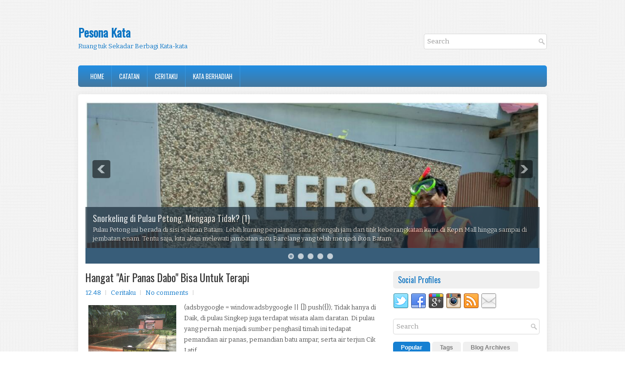

--- FILE ---
content_type: text/html; charset=UTF-8
request_url: https://www.pesonakata.com/search?updated-max=2013-10-07T13:50:00%2B07:00&max-results=10&reverse-paginate=true
body_size: 57344
content:
<!DOCTYPE html>
<html dir='ltr' xmlns='http://www.w3.org/1999/xhtml' xmlns:b='http://www.google.com/2005/gml/b' xmlns:data='http://www.google.com/2005/gml/data' xmlns:expr='http://www.google.com/2005/gml/expr'>
<head>
<link href='https://www.blogger.com/static/v1/widgets/2944754296-widget_css_bundle.css' rel='stylesheet' type='text/css'/>
<meta content='ca-pub-3900456111745577' name='google-adsense-account'/>
<meta content='width=device-width, initial-scale=1.0' name='viewport'/>
<link href="//fonts.googleapis.com/css?family=Oswald" rel="stylesheet" type="text/css">
<link href="//fonts.googleapis.com/css?family=Bitter" rel="stylesheet" type="text/css">
<meta content='text/html; charset=UTF-8' http-equiv='Content-Type'/>
<meta content='blogger' name='generator'/>
<link href='https://www.pesonakata.com/favicon.ico' rel='icon' type='image/x-icon'/>
<link href='http://www.pesonakata.com/search?updated-max=2013-10-06T23:50:00-07:00&max-results=10&reverse-paginate=true' rel='canonical'/>
<link rel="alternate" type="application/atom+xml" title="Pesona Kata - Atom" href="https://www.pesonakata.com/feeds/posts/default" />
<link rel="alternate" type="application/rss+xml" title="Pesona Kata - RSS" href="https://www.pesonakata.com/feeds/posts/default?alt=rss" />
<link rel="service.post" type="application/atom+xml" title="Pesona Kata - Atom" href="https://www.blogger.com/feeds/2876541257191874925/posts/default" />
<link rel="me" href="https://www.blogger.com/profile/15966810571643201747" />
<!--Can't find substitution for tag [blog.ieCssRetrofitLinks]-->
<meta content='http://www.pesonakata.com/search?updated-max=2013-10-06T23:50:00-07:00&max-results=10&reverse-paginate=true' property='og:url'/>
<meta content='Pesona Kata' property='og:title'/>
<meta content='' property='og:description'/>
<!-- Start www.bloggertipandtrick.net: Changing the Blogger Title Tag -->
<title>Pesona Kata</title>
<!-- End www.bloggertipandtrick.net: Changing the Blogger Title Tag -->
<style id='page-skin-1' type='text/css'><!--
/*
-----------------------------------------------
Blogger Template Style
Name:   ProMagazine
Author: Lasantha Bandara
URL 1:  http://www.premiumbloggertemplates.com/
URL 2:  http://www.bloggertipandtrick.net/
Theme URL: http://www.premiumbloggertemplates.com/promagazine-blogger-template/
Date:   September 2014
License:  This free Blogger template is licensed under the Creative Commons Attribution 3.0 License, which permits both personal and commercial use.
However, to satisfy the 'attribution' clause of the license, you are required to keep the footer links intact which provides due credit to its authors. For more specific details about the license, you may visit the URL below:
http://creativecommons.org/licenses/by/3.0/
----------------------------------------------- */
body#layout ul{list-style-type:none;list-style:none}
body#layout ul li{list-style-type:none;list-style:none}
body#layout #myGallery{display:none}
body#layout .featuredposts{display:none}
body#layout .fp-slider{display:none}
body#layout #navcontainer{display:none}
body#layout .menu-secondary-wrap{display:none}
body#layout .menu-secondary-container{display:none}
body#layout #skiplinks{display:none}
body#layout .feedtwitter{display:none}
body#layout #header-wrapper {margin-bottom:10px;min-height:120px;}
body#layout .social-profiles-widget h3 {display:none;}
/* Variable definitions
====================
<Variable name="bgcolor" description="Page Background Color"
type="color" default="#fff">
<Variable name="textcolor" description="Text Color"
type="color" default="#333">
<Variable name="linkcolor" description="Link Color"
type="color" default="#58a">
<Variable name="pagetitlecolor" description="Blog Title Color"
type="color" default="#666">
<Variable name="descriptioncolor" description="Blog Description Color"
type="color" default="#999">
<Variable name="titlecolor" description="Post Title Color"
type="color" default="#c60">
<Variable name="bordercolor" description="Border Color"
type="color" default="#ccc">
<Variable name="sidebarcolor" description="Sidebar Title Color"
type="color" default="#999">
<Variable name="sidebartextcolor" description="Sidebar Text Color"
type="color" default="#666">
<Variable name="visitedlinkcolor" description="Visited Link Color"
type="color" default="#999">
<Variable name="bodyfont" description="Text Font"
type="font" default="normal normal 100% Georgia, Serif">
<Variable name="headerfont" description="Sidebar Title Font"
type="font"
default="normal normal 78% 'Trebuchet MS',Trebuchet,Arial,Verdana,Sans-serif">
<Variable name="pagetitlefont" description="Blog Title Font"
type="font"
default="normal normal 200% Georgia, Serif">
<Variable name="descriptionfont" description="Blog Description Font"
type="font"
default="normal normal 78% 'Trebuchet MS', Trebuchet, Arial, Verdana, Sans-serif">
<Variable name="postfooterfont" description="Post Footer Font"
type="font"
default="normal normal 78% 'Trebuchet MS', Trebuchet, Arial, Verdana, Sans-serif">
<Variable name="startSide" description="Side where text starts in blog language"
type="automatic" default="left">
<Variable name="endSide" description="Side where text ends in blog language"
type="automatic" default="right">
*/
/* Use this with templates/template-twocol.html */
body{background:url('https://blogger.googleusercontent.com/img/b/R29vZ2xl/AVvXsEhqfEfhYWAH7M3cD5tW5P7r_BLqIeZwn5lyZt9ceys2VrdhXUf0LK-81hGS4eEFSZSpLwcyVlpB4Edye6BB1aj2c_u2mUEfp0OPJjcpxAw10q3-VsC56CZrh5O1srWtAU5V2RGnED2La8U/s1600/background.png') fixed;color:#555555;font-family: Arial, Helvetica, Sans-serif;font-size: 13px;line-height: 1.4;margin:0px;padding:0px;}
a:link,a:visited{color:#0F78C9;text-decoration:none;outline:none;}
a:hover{color:#33A6FF;text-decoration:none;outline:none;}
a img{border-width:0}
#body-wrapper{margin:0px;padding:0px;}
.section, .widget {margin:0;padding:0;}
/* Header-----------------------------------------------*/
#header-wrapper{width:960px;margin:0px auto 0px;height:60px;padding:20px 0px 20px 0px;overflow:hidden;}
#header-inner{background-position:center;margin-left:auto;margin-right:auto}
#header{margin:0;border:0 solid #cccccc;color:#0C74C3;float:left;width:60%;overflow:hidden;}
#header h1{color:#0C74C3;text-shadow:0px 1px 0px #fff;margin:0;padding:0px 0px 0px 0px;font-family:&#39;Oswald&#39;,Arial,Helvetica,Sans-serif;font-weight:bold;font-size:24px;line-height:24px;}
#header .description{padding-left:0px;color:#0C74C3;text-shadow:0px 1px 0px #fff;line-height:13px;font-size:13px;padding-top:0px;margin-top:10px;font-family:Bitter,Arial,Helvetica,Sans-serif;}
#header h1 a,#header h1 a:visited{color:#0C74C3;text-decoration:none}
#header h2{padding-left:5px;color:#0C74C3;font:14px Arial,Helvetica,Sans-serif}
#header2{float:right;width:38%;margin-right:0px;padding-right:0px;overflow:hidden;}
#header2 .widget{padding:0px 0px 0px 0px;float:right}
.social-profiles-widget img{margin:0 4px 0 0}
.social-profiles-widget img:hover{opacity:0.8}
#top-social-profiles{padding-top:10px;padding-right:5px;height:32px;text-align:right;}
#top-social-profiles img{margin:0 0 0 6px !important;}
#top-social-profiles img:hover{opacity:0.8;}
#top-social-profiles .widget-container{background:none;border:0;padding:0;}
/* Outer-Wrapper----------------------------------------------- */
#outer-wrapper{width:960px;margin:10px auto 0px;padding:0px;text-align:left;}
#content-wrapper{padding:15px;background:#fff;-moz-box-shadow:0 0 13px rgba(67,67,65,.08);-webkit-box-shadow:0 0 13px rgba(67,67,65,.08);box-shadow:0 0 13px rgba(67,67,65,.08);-webkit-border-radius:5px 5px 0 0;-moz-border-radius:5px 5px 0 0;border-radius:5px 5px 0 0;}
#main-wrapper{width:615px;float:left;margin:0px;padding:0px 0px 0px 0px;word-wrap:break-word;overflow:hidden;}
#rsidebar-wrapper{width:300px;float:right;margin:0px;padding:0px 0px 0px 0px;word-wrap:break-word;overflow:hidden;}
/* Headings----------------------------------------------- */
h2{}
/* Posts-----------------------------------------------*/
h2.date-header{margin:1.5em 0 .5em;display:none;}
.wrapfullpost{}
.post{margin-bottom:15px;border:0px solid #F2D89D;}
.post-title{color:#333333;margin:0 0 10px 0;padding:0;font-family:Oswald,sans-serif;font-size:22px;line-height:26px;font-weight:normal;}
.post-title a,.post-title a:visited,.post-title strong{display:block;text-decoration:none;color:#333333;text-decoration:none;}
.post-title strong,.post-title a:hover{color:#147ED0;text-decoration:none;}
.post-body{margin:0px;padding:0px 0px 0px 0px;font-family:Arial, Helvetica, Sans-serif;line-height: 22px;}
.post-footer{margin:5px 0;}
.comment-link{margin-left:.6em}
.post-body img{padding:3px;}
.pbtthumbimg {float:left;margin:0px 10px 5px 0px;padding:6px !important;border:0px solid #eeeeee;background:none !important;width:180px;height:auto;}
.postmeta-primary{color:#999999;font-size:13px;line-height:18px;padding:0 0 10px}
.postmeta-secondary{color:#999999;font-size:13px;line-height:18px;padding:0 0 10px}
.meta_author, .meta_date, .meta_categories, .meta_comments {background:url(https://blogger.googleusercontent.com/img/b/R29vZ2xl/AVvXsEjAxakZYTTuY6JOl6pGv0dGskCpDBZaypzK8AwxXEMI-QfA0Gs12LS-1OckHwvlw6NZsAnLchEPXpsO64Da-M771ZaFx6KwN0jx_k0idA97SDMpkBh1Zl6TZGDagd2tAh0en4ubivq5U10/s1600/meta-separator.png) no-repeat right center;padding-right:10px;margin-right:10px;}
.readmore{margin-bottom:5px;float:right}
.readmore a{color:#1680D2;background:#F0F0F0;padding:8px 14px;font-size:12px;line-height:12px;display:inline-block;text-decoration:none;text-transform:none;-webkit-border-radius:5px;-moz-border-radius:5px;border-radius:5px}
.readmore a:hover{color:#fff;background:#1680D2;text-decoration:none}
/* Sidebar Content----------------------------------------------- */
.sidebar{margin:0 0 10px 0;font-size:13px;color:#424242;}
.sidebar a{text-decoration:none;color:#424242;}
.sidebar a:hover{text-decoration:none;color:#1079CA;}
.sidebar h2, h3.widgettitle{background:#F0F0F0;margin:0 0 10px;padding:10px;-webkit-border-radius:5px;border-radius:5px;color:#0A72C1;font-size:16px;line-height:16px;font-family:'Oswald',sans-serif;font-weight:normal;text-decoration:none;text-transform:none;}
.sidebar ul{list-style-type:none;list-style:none;margin:0px;padding:0px;}
.sidebar ul li{padding:0 0 5px 14px;margin:0 0 5px;background:url(https://blogger.googleusercontent.com/img/b/R29vZ2xl/AVvXsEiDzqbqrjKVuGqAGBZm_HketCOS-iVEXzU5Dd_54XWRS0C2DIZGuEqdYZ7wPHMma7YfiXR3nLcViLZA24eXZdtD1qGv6iON1PFBwyVZaVNoMwRm4Vr-upIrJFKApVPUjxdmY-7YBJ9Q-Kk/s1600/widget-list.png) left 6px no-repeat;}
.sidebar .widget{margin:0 0 15px 0;padding:0;color:#424242;font-size:13px;}
.main .widget{margin:0 0 5px;padding:0 0 2px}
.main .Blog{border-bottom-width:0}
.widget-container{list-style-type:none;list-style:none;margin:0 0 15px 0;padding:0;color:#424242;font-size:13px}
/* FOOTER ----------------------------------------------- */
#footer-container{}
#footer{margin-bottom:15px}
#copyrights{color:#434141;background:#F6F6F6;text-align:center;padding:20px 0;-moz-box-shadow:0 0 13px rgba(67,67,65,.08);-webkit-box-shadow:0 0 13px rgba(67,67,65,.08);box-shadow:0 0 13px rgba(67,67,65,.08);-webkit-border-radius:0 0 5px 5px;-moz-border-radius:0 0 5px 5px;border-radius:0 0 5px 5px}
#copyrights a{color:#434141}
#copyrights a:hover{color:#434141;text-decoration:none}
#credits{color:#7D7D7D;text-align:center;font-size:11px;padding:10px 0 0}
#credits a{color:#7D7D7D;text-decoration:none}
#credits a:hover{text-decoration:none;color:#7D7D7D}
#footer-widgets-container{}
#footer-widgets{background:#F0F0F0;padding:20px 0 0;-moz-box-shadow:0 0 13px rgba(67,67,65,.08);-webkit-box-shadow:0 0 13px rgba(67,67,65,.08);box-shadow:0 0 13px rgba(67,67,65,.08);}
.footer-widget-box{width:300px;float:left;margin-left:15px}
.footer-widget-box-last{}
#footer-widgets .widget-container{color:#424242;}
#footer-widgets .widget-container a{text-decoration:none;color:#424242;}
#footer-widgets .widget-container a:hover{text-decoration:none;color:#1079CA;}
#footer-widgets h2{background:#F0F0F0;margin:0 0 10px;padding:10px;-webkit-border-radius:5px;border-radius:5px;color:#0A72C1;font-size:16px;line-height:16px;font-family:'Oswald',sans-serif;font-weight:normal;text-decoration:none;text-transform:none;}
#footer-widgets .widget ul{list-style-type:none;list-style:none;margin:0px;padding:0px;}
#footer-widgets .widget ul li{padding:0 0 6px 12px;margin:0 0 6px;background:url(https://blogger.googleusercontent.com/img/b/R29vZ2xl/AVvXsEiDzqbqrjKVuGqAGBZm_HketCOS-iVEXzU5Dd_54XWRS0C2DIZGuEqdYZ7wPHMma7YfiXR3nLcViLZA24eXZdtD1qGv6iON1PFBwyVZaVNoMwRm4Vr-upIrJFKApVPUjxdmY-7YBJ9Q-Kk/s1600/widget-list.png) left 6px no-repeat;}
.footersec {}
.footersec .widget{margin-bottom:20px;}
.footersec ul{}
.footersec ul li{}
/* Search ----------------------------------------------- */
#search{border:1px solid #D8D8D8;background:#fff url(https://blogger.googleusercontent.com/img/b/R29vZ2xl/AVvXsEi42JBcRbVmQfJ-hCh2iRowu28ZFOykli5aBcdi87_ARECnZXYgj6NvI4GsEUnSZwT32sdOt4GDQHeA-24R144zH92lttvQr-4aEg9avIWCKC3AUMSmWNNu9xQWxh5mqfwwQD2gNxKfbJ4/s1600/search.png) 99% 50% no-repeat;text-align:left;padding:6px 24px 6px 6px;-webkit-border-radius:4px;border-radius:4px}
#search #s{background:none;color:#979797;border:0;width:100%;padding:0;margin:0;outline:none}
#content-search{width:300px;padding:15px 0}
#topsearch{float:right;margin-top:15px}
#topsearch #s{width:220px}
/* Comments----------------------------------------------- */
#comments{margin-bottom:15px;border:0px solid #F2D89D;}
#comments h4{font-size:16px;font-weight:bold;margin:1em 0;}
.deleted-comment{font-style:italic;color:gray}
#blog-pager-newer-link{float:left}
#blog-pager-older-link{float:right}
#blog-pager{text-align:center}
.feed-links{clear:both;line-height:2.5em}
/* Profile ----------------------------------------------- */
.profile-img{float:left;margin-top:0;margin-right:5px;margin-bottom:5px;margin-left:0;padding:4px;border:1px solid #cccccc}
.profile-data{margin:0;text-transform:uppercase;letter-spacing:.1em;font:normal normal 78% 'Trebuchet MS', Trebuchet, Arial, Verdana, Sans-serif;color:#999999;font-weight:bold;line-height:1.6em}
.profile-datablock{margin:.5em 0 .5em}
.profile-textblock{margin:0.5em 0;line-height:1.6em}
.profile-link{font:normal normal 78% 'Trebuchet MS', Trebuchet, Arial, Verdana, Sans-serif;text-transform:uppercase;letter-spacing:.1em}
.author-profile {background:#f6f6f6;border:1px solid #eee;margin:5px 0 10px 0;padding:8px;overflow:hidden;}
.author-profile img {border:1px solid #ddd;float:left;margin-right:10px;}
.post-iconspbt {margin:5px 0 0 0;padding:0px;}
.post-locationpbt {margin:5px 0;padding:0px;}
#navbar-iframe{height:0;visibility:hidden;display:none;}

--></style>
<script src='https://ajax.googleapis.com/ajax/libs/jquery/1.11.1/jquery.min.js' type='text/javascript'></script>
<script type='text/javascript'>
//<![CDATA[

/*! jQuery Migrate v1.2.1 | (c) 2005, 2013 jQuery Foundation, Inc. and other contributors | jquery.org/license */
jQuery.migrateMute===void 0&&(jQuery.migrateMute=!0),function(e,t,n){function r(n){var r=t.console;i[n]||(i[n]=!0,e.migrateWarnings.push(n),r&&r.warn&&!e.migrateMute&&(r.warn("JQMIGRATE: "+n),e.migrateTrace&&r.trace&&r.trace()))}function a(t,a,i,o){if(Object.defineProperty)try{return Object.defineProperty(t,a,{configurable:!0,enumerable:!0,get:function(){return r(o),i},set:function(e){r(o),i=e}}),n}catch(s){}e._definePropertyBroken=!0,t[a]=i}var i={};e.migrateWarnings=[],!e.migrateMute&&t.console&&t.console.log&&t.console.log("JQMIGRATE: Logging is active"),e.migrateTrace===n&&(e.migrateTrace=!0),e.migrateReset=function(){i={},e.migrateWarnings.length=0},"BackCompat"===document.compatMode&&r("jQuery is not compatible with Quirks Mode");var o=e("<input/>",{size:1}).attr("size")&&e.attrFn,s=e.attr,u=e.attrHooks.value&&e.attrHooks.value.get||function(){return null},c=e.attrHooks.value&&e.attrHooks.value.set||function(){return n},l=/^(?:input|button)$/i,d=/^[238]$/,p=/^(?:autofocus|autoplay|async|checked|controls|defer|disabled|hidden|loop|multiple|open|readonly|required|scoped|selected)$/i,f=/^(?:checked|selected)$/i;a(e,"attrFn",o||{},"jQuery.attrFn is deprecated"),e.attr=function(t,a,i,u){var c=a.toLowerCase(),g=t&&t.nodeType;return u&&(4>s.length&&r("jQuery.fn.attr( props, pass ) is deprecated"),t&&!d.test(g)&&(o?a in o:e.isFunction(e.fn[a])))?e(t)[a](i):("type"===a&&i!==n&&l.test(t.nodeName)&&t.parentNode&&r("Can't change the 'type' of an input or button in IE 6/7/8"),!e.attrHooks[c]&&p.test(c)&&(e.attrHooks[c]={get:function(t,r){var a,i=e.prop(t,r);return i===!0||"boolean"!=typeof i&&(a=t.getAttributeNode(r))&&a.nodeValue!==!1?r.toLowerCase():n},set:function(t,n,r){var a;return n===!1?e.removeAttr(t,r):(a=e.propFix[r]||r,a in t&&(t[a]=!0),t.setAttribute(r,r.toLowerCase())),r}},f.test(c)&&r("jQuery.fn.attr('"+c+"') may use property instead of attribute")),s.call(e,t,a,i))},e.attrHooks.value={get:function(e,t){var n=(e.nodeName||"").toLowerCase();return"button"===n?u.apply(this,arguments):("input"!==n&&"option"!==n&&r("jQuery.fn.attr('value') no longer gets properties"),t in e?e.value:null)},set:function(e,t){var a=(e.nodeName||"").toLowerCase();return"button"===a?c.apply(this,arguments):("input"!==a&&"option"!==a&&r("jQuery.fn.attr('value', val) no longer sets properties"),e.value=t,n)}};var g,h,v=e.fn.init,m=e.parseJSON,y=/^([^<]*)(<[\w\W]+>)([^>]*)$/;e.fn.init=function(t,n,a){var i;return t&&"string"==typeof t&&!e.isPlainObject(n)&&(i=y.exec(e.trim(t)))&&i[0]&&("<"!==t.charAt(0)&&r("$(html) HTML strings must start with '<' character"),i[3]&&r("$(html) HTML text after last tag is ignored"),"#"===i[0].charAt(0)&&(r("HTML string cannot start with a '#' character"),e.error("JQMIGRATE: Invalid selector string (XSS)")),n&&n.context&&(n=n.context),e.parseHTML)?v.call(this,e.parseHTML(i[2],n,!0),n,a):v.apply(this,arguments)},e.fn.init.prototype=e.fn,e.parseJSON=function(e){return e||null===e?m.apply(this,arguments):(r("jQuery.parseJSON requires a valid JSON string"),null)},e.uaMatch=function(e){e=e.toLowerCase();var t=/(chrome)[ \/]([\w.]+)/.exec(e)||/(webkit)[ \/]([\w.]+)/.exec(e)||/(opera)(?:.*version|)[ \/]([\w.]+)/.exec(e)||/(msie) ([\w.]+)/.exec(e)||0>e.indexOf("compatible")&&/(mozilla)(?:.*? rv:([\w.]+)|)/.exec(e)||[];return{browser:t[1]||"",version:t[2]||"0"}},e.browser||(g=e.uaMatch(navigator.userAgent),h={},g.browser&&(h[g.browser]=!0,h.version=g.version),h.chrome?h.webkit=!0:h.webkit&&(h.safari=!0),e.browser=h),a(e,"browser",e.browser,"jQuery.browser is deprecated"),e.sub=function(){function t(e,n){return new t.fn.init(e,n)}e.extend(!0,t,this),t.superclass=this,t.fn=t.prototype=this(),t.fn.constructor=t,t.sub=this.sub,t.fn.init=function(r,a){return a&&a instanceof e&&!(a instanceof t)&&(a=t(a)),e.fn.init.call(this,r,a,n)},t.fn.init.prototype=t.fn;var n=t(document);return r("jQuery.sub() is deprecated"),t},e.ajaxSetup({converters:{"text json":e.parseJSON}});var b=e.fn.data;e.fn.data=function(t){var a,i,o=this[0];return!o||"events"!==t||1!==arguments.length||(a=e.data(o,t),i=e._data(o,t),a!==n&&a!==i||i===n)?b.apply(this,arguments):(r("Use of jQuery.fn.data('events') is deprecated"),i)};var j=/\/(java|ecma)script/i,w=e.fn.andSelf||e.fn.addBack;e.fn.andSelf=function(){return r("jQuery.fn.andSelf() replaced by jQuery.fn.addBack()"),w.apply(this,arguments)},e.clean||(e.clean=function(t,a,i,o){a=a||document,a=!a.nodeType&&a[0]||a,a=a.ownerDocument||a,r("jQuery.clean() is deprecated");var s,u,c,l,d=[];if(e.merge(d,e.buildFragment(t,a).childNodes),i)for(c=function(e){return!e.type||j.test(e.type)?o?o.push(e.parentNode?e.parentNode.removeChild(e):e):i.appendChild(e):n},s=0;null!=(u=d[s]);s++)e.nodeName(u,"script")&&c(u)||(i.appendChild(u),u.getElementsByTagName!==n&&(l=e.grep(e.merge([],u.getElementsByTagName("script")),c),d.splice.apply(d,[s+1,0].concat(l)),s+=l.length));return d});var Q=e.event.add,x=e.event.remove,k=e.event.trigger,N=e.fn.toggle,T=e.fn.live,M=e.fn.die,S="ajaxStart|ajaxStop|ajaxSend|ajaxComplete|ajaxError|ajaxSuccess",C=RegExp("\\b(?:"+S+")\\b"),H=/(?:^|\s)hover(\.\S+|)\b/,A=function(t){return"string"!=typeof t||e.event.special.hover?t:(H.test(t)&&r("'hover' pseudo-event is deprecated, use 'mouseenter mouseleave'"),t&&t.replace(H,"mouseenter$1 mouseleave$1"))};e.event.props&&"attrChange"!==e.event.props[0]&&e.event.props.unshift("attrChange","attrName","relatedNode","srcElement"),e.event.dispatch&&a(e.event,"handle",e.event.dispatch,"jQuery.event.handle is undocumented and deprecated"),e.event.add=function(e,t,n,a,i){e!==document&&C.test(t)&&r("AJAX events should be attached to document: "+t),Q.call(this,e,A(t||""),n,a,i)},e.event.remove=function(e,t,n,r,a){x.call(this,e,A(t)||"",n,r,a)},e.fn.error=function(){var e=Array.prototype.slice.call(arguments,0);return r("jQuery.fn.error() is deprecated"),e.splice(0,0,"error"),arguments.length?this.bind.apply(this,e):(this.triggerHandler.apply(this,e),this)},e.fn.toggle=function(t,n){if(!e.isFunction(t)||!e.isFunction(n))return N.apply(this,arguments);r("jQuery.fn.toggle(handler, handler...) is deprecated");var a=arguments,i=t.guid||e.guid++,o=0,s=function(n){var r=(e._data(this,"lastToggle"+t.guid)||0)%o;return e._data(this,"lastToggle"+t.guid,r+1),n.preventDefault(),a[r].apply(this,arguments)||!1};for(s.guid=i;a.length>o;)a[o++].guid=i;return this.click(s)},e.fn.live=function(t,n,a){return r("jQuery.fn.live() is deprecated"),T?T.apply(this,arguments):(e(this.context).on(t,this.selector,n,a),this)},e.fn.die=function(t,n){return r("jQuery.fn.die() is deprecated"),M?M.apply(this,arguments):(e(this.context).off(t,this.selector||"**",n),this)},e.event.trigger=function(e,t,n,a){return n||C.test(e)||r("Global events are undocumented and deprecated"),k.call(this,e,t,n||document,a)},e.each(S.split("|"),function(t,n){e.event.special[n]={setup:function(){var t=this;return t!==document&&(e.event.add(document,n+"."+e.guid,function(){e.event.trigger(n,null,t,!0)}),e._data(this,n,e.guid++)),!1},teardown:function(){return this!==document&&e.event.remove(document,n+"."+e._data(this,n)),!1}}})}(jQuery,window);

//]]>
</script>
<script type='text/javascript'>
//<![CDATA[

/**
 * jQuery Mobile Menu 
 * Turn unordered list menu into dropdown select menu
 * version 1.0(31-OCT-2011)
 * 
 * Built on top of the jQuery library
 *   http://jquery.com
 * 
 * Documentation
 * 	 http://github.com/mambows/mobilemenu
 */
(function($){
$.fn.mobileMenu = function(options) {
	
	var defaults = {
			defaultText: 'Navigate to...',
			className: 'select-menu',
			containerClass: 'select-menu-container',
			subMenuClass: 'sub-menu',
			subMenuDash: '&ndash;'
		},
		settings = $.extend( defaults, options ),
		el = $(this);
	
	this.each(function(){
		// ad class to submenu list
		el.find('ul').addClass(settings.subMenuClass);

        // Create base menu
		$('<div />',{
			'class' : settings.containerClass
		}).insertAfter( el );
        
		// Create base menu
		$('<select />',{
			'class' : settings.className
		}).appendTo( '.' + settings.containerClass );

		// Create default option
		$('<option />', {
			"value"		: '#',
			"text"		: settings.defaultText
		}).appendTo( '.' + settings.className );

		// Create select option from menu
		el.find('a').each(function(){
			var $this 	= $(this),
					optText	= '&nbsp;' + $this.text(),
					optSub	= $this.parents( '.' + settings.subMenuClass ),
					len			= optSub.length,
					dash;
			
			// if menu has sub menu
			if( $this.parents('ul').hasClass( settings.subMenuClass ) ) {
				dash = Array( len+1 ).join( settings.subMenuDash );
				optText = dash + optText;
			}

			// Now build menu and append it
			$('<option />', {
				"value"	: this.href,
				"html"	: optText,
				"selected" : (this.href == window.location.href)
			}).appendTo( '.' + settings.className );

		}); // End el.find('a').each

		// Change event on select element
		$('.' + settings.className).change(function(){
			var locations = $(this).val();
			if( locations !== '#' ) {
				window.location.href = $(this).val();
			};
		});

	}); // End this.each

	return this;

};
})(jQuery);

//]]>
</script>
<script type='text/javascript'>
//<![CDATA[

(function($){
	/* hoverIntent by Brian Cherne */
	$.fn.hoverIntent = function(f,g) {
		// default configuration options
		var cfg = {
			sensitivity: 7,
			interval: 100,
			timeout: 0
		};
		// override configuration options with user supplied object
		cfg = $.extend(cfg, g ? { over: f, out: g } : f );

		// instantiate variables
		// cX, cY = current X and Y position of mouse, updated by mousemove event
		// pX, pY = previous X and Y position of mouse, set by mouseover and polling interval
		var cX, cY, pX, pY;

		// A private function for getting mouse position
		var track = function(ev) {
			cX = ev.pageX;
			cY = ev.pageY;
		};

		// A private function for comparing current and previous mouse position
		var compare = function(ev,ob) {
			ob.hoverIntent_t = clearTimeout(ob.hoverIntent_t);
			// compare mouse positions to see if they've crossed the threshold
			if ( ( Math.abs(pX-cX) + Math.abs(pY-cY) ) < cfg.sensitivity ) {
				$(ob).unbind("mousemove",track);
				// set hoverIntent state to true (so mouseOut can be called)
				ob.hoverIntent_s = 1;
				return cfg.over.apply(ob,[ev]);
			} else {
				// set previous coordinates for next time
				pX = cX; pY = cY;
				// use self-calling timeout, guarantees intervals are spaced out properly (avoids JavaScript timer bugs)
				ob.hoverIntent_t = setTimeout( function(){compare(ev, ob);} , cfg.interval );
			}
		};

		// A private function for delaying the mouseOut function
		var delay = function(ev,ob) {
			ob.hoverIntent_t = clearTimeout(ob.hoverIntent_t);
			ob.hoverIntent_s = 0;
			return cfg.out.apply(ob,[ev]);
		};

		// A private function for handling mouse 'hovering'
		var handleHover = function(e) {
			// next three lines copied from jQuery.hover, ignore children onMouseOver/onMouseOut
			var p = (e.type == "mouseover" ? e.fromElement : e.toElement) || e.relatedTarget;
			while ( p && p != this ) { try { p = p.parentNode; } catch(e) { p = this; } }
			if ( p == this ) { return false; }

			// copy objects to be passed into t (required for event object to be passed in IE)
			var ev = jQuery.extend({},e);
			var ob = this;

			// cancel hoverIntent timer if it exists
			if (ob.hoverIntent_t) { ob.hoverIntent_t = clearTimeout(ob.hoverIntent_t); }

			// else e.type == "onmouseover"
			if (e.type == "mouseover") {
				// set "previous" X and Y position based on initial entry point
				pX = ev.pageX; pY = ev.pageY;
				// update "current" X and Y position based on mousemove
				$(ob).bind("mousemove",track);
				// start polling interval (self-calling timeout) to compare mouse coordinates over time
				if (ob.hoverIntent_s != 1) { ob.hoverIntent_t = setTimeout( function(){compare(ev,ob);} , cfg.interval );}

			// else e.type == "onmouseout"
			} else {
				// unbind expensive mousemove event
				$(ob).unbind("mousemove",track);
				// if hoverIntent state is true, then call the mouseOut function after the specified delay
				if (ob.hoverIntent_s == 1) { ob.hoverIntent_t = setTimeout( function(){delay(ev,ob);} , cfg.timeout );}
			}
		};

		// bind the function to the two event listeners
		return this.mouseover(handleHover).mouseout(handleHover);
	};
	
})(jQuery);

//]]>
</script>
<script type='text/javascript'>
//<![CDATA[

/*
 * Superfish v1.4.8 - jQuery menu widget
 * Copyright (c) 2008 Joel Birch
 *
 * Dual licensed under the MIT and GPL licenses:
 * 	http://www.opensource.org/licenses/mit-license.php
 * 	http://www.gnu.org/licenses/gpl.html
 *
 * CHANGELOG: http://users.tpg.com.au/j_birch/plugins/superfish/changelog.txt
 */

;(function($){
	$.fn.superfish = function(op){

		var sf = $.fn.superfish,
			c = sf.c,
			$arrow = $(['<span class="',c.arrowClass,'"> &#187;</span>'].join('')),
			over = function(){
				var $$ = $(this), menu = getMenu($$);
				clearTimeout(menu.sfTimer);
				$$.showSuperfishUl().siblings().hideSuperfishUl();
			},
			out = function(){
				var $$ = $(this), menu = getMenu($$), o = sf.op;
				clearTimeout(menu.sfTimer);
				menu.sfTimer=setTimeout(function(){
					o.retainPath=($.inArray($$[0],o.$path)>-1);
					$$.hideSuperfishUl();
					if (o.$path.length && $$.parents(['li.',o.hoverClass].join('')).length<1){over.call(o.$path);}
				},o.delay);	
			},
			getMenu = function($menu){
				var menu = $menu.parents(['ul.',c.menuClass,':first'].join(''))[0];
				sf.op = sf.o[menu.serial];
				return menu;
			},
			addArrow = function($a){ $a.addClass(c.anchorClass).append($arrow.clone()); };
			
		return this.each(function() {
			var s = this.serial = sf.o.length;
			var o = $.extend({},sf.defaults,op);
			o.$path = $('li.'+o.pathClass,this).slice(0,o.pathLevels).each(function(){
				$(this).addClass([o.hoverClass,c.bcClass].join(' '))
					.filter('li:has(ul)').removeClass(o.pathClass);
			});
			sf.o[s] = sf.op = o;
			
			$('li:has(ul)',this)[($.fn.hoverIntent && !o.disableHI) ? 'hoverIntent' : 'hover'](over,out).each(function() {
				if (o.autoArrows) addArrow( $('>a:first-child',this) );
			})
			.not('.'+c.bcClass)
				.hideSuperfishUl();
			
			var $a = $('a',this);
			$a.each(function(i){
				var $li = $a.eq(i).parents('li');
				$a.eq(i).focus(function(){over.call($li);}).blur(function(){out.call($li);});
			});
			o.onInit.call(this);
			
		}).each(function() {
			var menuClasses = [c.menuClass];
			if (sf.op.dropShadows  && !($.browser.msie && $.browser.version < 7)) menuClasses.push(c.shadowClass);
			$(this).addClass(menuClasses.join(' '));
		});
	};

	var sf = $.fn.superfish;
	sf.o = [];
	sf.op = {};
	sf.IE7fix = function(){
		var o = sf.op;
		if ($.browser.msie && $.browser.version > 6 && o.dropShadows && o.animation.opacity!=undefined)
			this.toggleClass(sf.c.shadowClass+'-off');
		};
	sf.c = {
		bcClass     : 'sf-breadcrumb',
		menuClass   : 'sf-js-enabled',
		anchorClass : 'sf-with-ul',
		arrowClass  : 'sf-sub-indicator',
		shadowClass : 'sf-shadow'
	};
	sf.defaults = {
		hoverClass	: 'sfHover',
		pathClass	: 'overideThisToUse',
		pathLevels	: 1,
		delay		: 800,
		animation	: {opacity:'show'},
		speed		: 'normal',
		autoArrows	: true,
		dropShadows : true,
		disableHI	: false,		// true disables hoverIntent detection
		onInit		: function(){}, // callback functions
		onBeforeShow: function(){},
		onShow		: function(){},
		onHide		: function(){}
	};
	$.fn.extend({
		hideSuperfishUl : function(){
			var o = sf.op,
				not = (o.retainPath===true) ? o.$path : '';
			o.retainPath = false;
			var $ul = $(['li.',o.hoverClass].join(''),this).add(this).not(not).removeClass(o.hoverClass)
					.find('>ul').hide().css('visibility','hidden');
			o.onHide.call($ul);
			return this;
		},
		showSuperfishUl : function(){
			var o = sf.op,
				sh = sf.c.shadowClass+'-off',
				$ul = this.addClass(o.hoverClass)
					.find('>ul:hidden').css('visibility','visible');
			sf.IE7fix.call($ul);
			o.onBeforeShow.call($ul);
			$ul.animate(o.animation,o.speed,function(){ sf.IE7fix.call($ul); o.onShow.call($ul); });
			return this;
		}
	});

})(jQuery);



//]]>
</script>
<script type='text/javascript'>
//<![CDATA[

/*
 * jQuery Cycle Plugin (with Transition Definitions)
 * Examples and documentation at: http://jquery.malsup.com/cycle/
 * Copyright (c) 2007-2010 M. Alsup
 * Version: 2.88 (08-JUN-2010)
 * Dual licensed under the MIT and GPL licenses.
 * http://jquery.malsup.com/license.html
 * Requires: jQuery v1.2.6 or later
 */
(function($){var ver="2.88";if($.support==undefined){$.support={opacity:!($.browser.msie)};}function debug(s){if($.fn.cycle.debug){log(s);}}function log(){if(window.console&&window.console.log){window.console.log("[cycle] "+Array.prototype.join.call(arguments," "));}}$.fn.cycle=function(options,arg2){var o={s:this.selector,c:this.context};if(this.length===0&&options!="stop"){if(!$.isReady&&o.s){log("DOM not ready, queuing slideshow");$(function(){$(o.s,o.c).cycle(options,arg2);});return this;}log("terminating; zero elements found by selector"+($.isReady?"":" (DOM not ready)"));return this;}return this.each(function(){var opts=handleArguments(this,options,arg2);if(opts===false){return;}opts.updateActivePagerLink=opts.updateActivePagerLink||$.fn.cycle.updateActivePagerLink;if(this.cycleTimeout){clearTimeout(this.cycleTimeout);}this.cycleTimeout=this.cyclePause=0;var $cont=$(this);var $slides=opts.slideExpr?$(opts.slideExpr,this):$cont.children();var els=$slides.get();if(els.length<2){log("terminating; too few slides: "+els.length);return;}var opts2=buildOptions($cont,$slides,els,opts,o);if(opts2===false){return;}var startTime=opts2.continuous?10:getTimeout(els[opts2.currSlide],els[opts2.nextSlide],opts2,!opts2.rev);if(startTime){startTime+=(opts2.delay||0);if(startTime<10){startTime=10;}debug("first timeout: "+startTime);this.cycleTimeout=setTimeout(function(){go(els,opts2,0,(!opts2.rev&&!opts.backwards));},startTime);}});};function handleArguments(cont,options,arg2){if(cont.cycleStop==undefined){cont.cycleStop=0;}if(options===undefined||options===null){options={};}if(options.constructor==String){switch(options){case"destroy":case"stop":var opts=$(cont).data("cycle.opts");if(!opts){return false;}cont.cycleStop++;if(cont.cycleTimeout){clearTimeout(cont.cycleTimeout);}cont.cycleTimeout=0;$(cont).removeData("cycle.opts");if(options=="destroy"){destroy(opts);}return false;case"toggle":cont.cyclePause=(cont.cyclePause===1)?0:1;checkInstantResume(cont.cyclePause,arg2,cont);return false;case"pause":cont.cyclePause=1;return false;case"resume":cont.cyclePause=0;checkInstantResume(false,arg2,cont);return false;case"prev":case"next":var opts=$(cont).data("cycle.opts");if(!opts){log('options not found, "prev/next" ignored');return false;}$.fn.cycle[options](opts);return false;default:options={fx:options};}return options;}else{if(options.constructor==Number){var num=options;options=$(cont).data("cycle.opts");if(!options){log("options not found, can not advance slide");return false;}if(num<0||num>=options.elements.length){log("invalid slide index: "+num);return false;}options.nextSlide=num;if(cont.cycleTimeout){clearTimeout(cont.cycleTimeout);cont.cycleTimeout=0;}if(typeof arg2=="string"){options.oneTimeFx=arg2;}go(options.elements,options,1,num>=options.currSlide);return false;}}return options;function checkInstantResume(isPaused,arg2,cont){if(!isPaused&&arg2===true){var options=$(cont).data("cycle.opts");if(!options){log("options not found, can not resume");return false;}if(cont.cycleTimeout){clearTimeout(cont.cycleTimeout);cont.cycleTimeout=0;}go(options.elements,options,1,(!opts.rev&&!opts.backwards));}}}function removeFilter(el,opts){if(!$.support.opacity&&opts.cleartype&&el.style.filter){try{el.style.removeAttribute("filter");}catch(smother){}}}function destroy(opts){if(opts.next){$(opts.next).unbind(opts.prevNextEvent);}if(opts.prev){$(opts.prev).unbind(opts.prevNextEvent);}if(opts.pager||opts.pagerAnchorBuilder){$.each(opts.pagerAnchors||[],function(){this.unbind().remove();});}opts.pagerAnchors=null;if(opts.destroy){opts.destroy(opts);}}function buildOptions($cont,$slides,els,options,o){var opts=$.extend({},$.fn.cycle.defaults,options||{},$.metadata?$cont.metadata():$.meta?$cont.data():{});if(opts.autostop){opts.countdown=opts.autostopCount||els.length;}var cont=$cont[0];$cont.data("cycle.opts",opts);opts.$cont=$cont;opts.stopCount=cont.cycleStop;opts.elements=els;opts.before=opts.before?[opts.before]:[];opts.after=opts.after?[opts.after]:[];opts.after.unshift(function(){opts.busy=0;});if(!$.support.opacity&&opts.cleartype){opts.after.push(function(){removeFilter(this,opts);});}if(opts.continuous){opts.after.push(function(){go(els,opts,0,(!opts.rev&&!opts.backwards));});}saveOriginalOpts(opts);if(!$.support.opacity&&opts.cleartype&&!opts.cleartypeNoBg){clearTypeFix($slides);}if($cont.css("position")=="static"){$cont.css("position","relative");}if(opts.width){$cont.width(opts.width);}if(opts.height&&opts.height!="auto"){$cont.height(opts.height);}if(opts.startingSlide){opts.startingSlide=parseInt(opts.startingSlide);}else{if(opts.backwards){opts.startingSlide=els.length-1;}}if(opts.random){opts.randomMap=[];for(var i=0;i<els.length;i++){opts.randomMap.push(i);}opts.randomMap.sort(function(a,b){return Math.random()-0.5;});opts.randomIndex=1;opts.startingSlide=opts.randomMap[1];}else{if(opts.startingSlide>=els.length){opts.startingSlide=0;}}opts.currSlide=opts.startingSlide||0;var first=opts.startingSlide;$slides.css({position:"absolute",top:0,left:0}).hide().each(function(i){var z;if(opts.backwards){z=first?i<=first?els.length+(i-first):first-i:els.length-i;}else{z=first?i>=first?els.length-(i-first):first-i:els.length-i;}$(this).css("z-index",z);});$(els[first]).css("opacity",1).show();removeFilter(els[first],opts);if(opts.fit&&opts.width){$slides.width(opts.width);}if(opts.fit&&opts.height&&opts.height!="auto"){$slides.height(opts.height);}var reshape=opts.containerResize&&!$cont.innerHeight();if(reshape){var maxw=0,maxh=0;for(var j=0;j<els.length;j++){var $e=$(els[j]),e=$e[0],w=$e.outerWidth(),h=$e.outerHeight();if(!w){w=e.offsetWidth||e.width||$e.attr("width");}if(!h){h=e.offsetHeight||e.height||$e.attr("height");}maxw=w>maxw?w:maxw;maxh=h>maxh?h:maxh;}if(maxw>0&&maxh>0){$cont.css({width:maxw+"px",height:maxh+"px"});}}if(opts.pause){$cont.hover(function(){this.cyclePause++;},function(){this.cyclePause--;});}if(supportMultiTransitions(opts)===false){return false;}var requeue=false;options.requeueAttempts=options.requeueAttempts||0;$slides.each(function(){var $el=$(this);this.cycleH=(opts.fit&&opts.height)?opts.height:($el.height()||this.offsetHeight||this.height||$el.attr("height")||0);this.cycleW=(opts.fit&&opts.width)?opts.width:($el.width()||this.offsetWidth||this.width||$el.attr("width")||0);if($el.is("img")){var loadingIE=($.browser.msie&&this.cycleW==28&&this.cycleH==30&&!this.complete);var loadingFF=($.browser.mozilla&&this.cycleW==34&&this.cycleH==19&&!this.complete);var loadingOp=($.browser.opera&&((this.cycleW==42&&this.cycleH==19)||(this.cycleW==37&&this.cycleH==17))&&!this.complete);var loadingOther=(this.cycleH==0&&this.cycleW==0&&!this.complete);if(loadingIE||loadingFF||loadingOp||loadingOther){if(o.s&&opts.requeueOnImageNotLoaded&&++options.requeueAttempts<100){log(options.requeueAttempts," - img slide not loaded, requeuing slideshow: ",this.src,this.cycleW,this.cycleH);setTimeout(function(){$(o.s,o.c).cycle(options);},opts.requeueTimeout);requeue=true;return false;}else{log("could not determine size of image: "+this.src,this.cycleW,this.cycleH);}}}return true;});if(requeue){return false;}opts.cssBefore=opts.cssBefore||{};opts.animIn=opts.animIn||{};opts.animOut=opts.animOut||{};$slides.not(":eq("+first+")").css(opts.cssBefore);if(opts.cssFirst){$($slides[first]).css(opts.cssFirst);}if(opts.timeout){opts.timeout=parseInt(opts.timeout);if(opts.speed.constructor==String){opts.speed=$.fx.speeds[opts.speed]||parseInt(opts.speed);}if(!opts.sync){opts.speed=opts.speed/2;}var buffer=opts.fx=="shuffle"?500:250;while((opts.timeout-opts.speed)<buffer){opts.timeout+=opts.speed;}}if(opts.easing){opts.easeIn=opts.easeOut=opts.easing;}if(!opts.speedIn){opts.speedIn=opts.speed;}if(!opts.speedOut){opts.speedOut=opts.speed;}opts.slideCount=els.length;opts.currSlide=opts.lastSlide=first;if(opts.random){if(++opts.randomIndex==els.length){opts.randomIndex=0;}opts.nextSlide=opts.randomMap[opts.randomIndex];}else{if(opts.backwards){opts.nextSlide=opts.startingSlide==0?(els.length-1):opts.startingSlide-1;}else{opts.nextSlide=opts.startingSlide>=(els.length-1)?0:opts.startingSlide+1;}}if(!opts.multiFx){var init=$.fn.cycle.transitions[opts.fx];if($.isFunction(init)){init($cont,$slides,opts);}else{if(opts.fx!="custom"&&!opts.multiFx){log("unknown transition: "+opts.fx,"; slideshow terminating");return false;}}}var e0=$slides[first];if(opts.before.length){opts.before[0].apply(e0,[e0,e0,opts,true]);}if(opts.after.length>1){opts.after[1].apply(e0,[e0,e0,opts,true]);}if(opts.next){$(opts.next).bind(opts.prevNextEvent,function(){return advance(opts,opts.rev?-1:1);});}if(opts.prev){$(opts.prev).bind(opts.prevNextEvent,function(){return advance(opts,opts.rev?1:-1);});}if(opts.pager||opts.pagerAnchorBuilder){buildPager(els,opts);}exposeAddSlide(opts,els);return opts;}function saveOriginalOpts(opts){opts.original={before:[],after:[]};opts.original.cssBefore=$.extend({},opts.cssBefore);opts.original.cssAfter=$.extend({},opts.cssAfter);opts.original.animIn=$.extend({},opts.animIn);opts.original.animOut=$.extend({},opts.animOut);$.each(opts.before,function(){opts.original.before.push(this);});$.each(opts.after,function(){opts.original.after.push(this);});}function supportMultiTransitions(opts){var i,tx,txs=$.fn.cycle.transitions;if(opts.fx.indexOf(",")>0){opts.multiFx=true;opts.fxs=opts.fx.replace(/\s*/g,"").split(",");for(i=0;i<opts.fxs.length;i++){var fx=opts.fxs[i];tx=txs[fx];if(!tx||!txs.hasOwnProperty(fx)||!$.isFunction(tx)){log("discarding unknown transition: ",fx);opts.fxs.splice(i,1);i--;}}if(!opts.fxs.length){log("No valid transitions named; slideshow terminating.");return false;}}else{if(opts.fx=="all"){opts.multiFx=true;opts.fxs=[];for(p in txs){tx=txs[p];if(txs.hasOwnProperty(p)&&$.isFunction(tx)){opts.fxs.push(p);}}}}if(opts.multiFx&&opts.randomizeEffects){var r1=Math.floor(Math.random()*20)+30;for(i=0;i<r1;i++){var r2=Math.floor(Math.random()*opts.fxs.length);opts.fxs.push(opts.fxs.splice(r2,1)[0]);}debug("randomized fx sequence: ",opts.fxs);}return true;}function exposeAddSlide(opts,els){opts.addSlide=function(newSlide,prepend){var $s=$(newSlide),s=$s[0];if(!opts.autostopCount){opts.countdown++;}els[prepend?"unshift":"push"](s);if(opts.els){opts.els[prepend?"unshift":"push"](s);}opts.slideCount=els.length;$s.css("position","absolute");$s[prepend?"prependTo":"appendTo"](opts.$cont);if(prepend){opts.currSlide++;opts.nextSlide++;}if(!$.support.opacity&&opts.cleartype&&!opts.cleartypeNoBg){clearTypeFix($s);}if(opts.fit&&opts.width){$s.width(opts.width);}if(opts.fit&&opts.height&&opts.height!="auto"){$slides.height(opts.height);}s.cycleH=(opts.fit&&opts.height)?opts.height:$s.height();s.cycleW=(opts.fit&&opts.width)?opts.width:$s.width();$s.css(opts.cssBefore);if(opts.pager||opts.pagerAnchorBuilder){$.fn.cycle.createPagerAnchor(els.length-1,s,$(opts.pager),els,opts);}if($.isFunction(opts.onAddSlide)){opts.onAddSlide($s);}else{$s.hide();}};}$.fn.cycle.resetState=function(opts,fx){fx=fx||opts.fx;opts.before=[];opts.after=[];opts.cssBefore=$.extend({},opts.original.cssBefore);opts.cssAfter=$.extend({},opts.original.cssAfter);opts.animIn=$.extend({},opts.original.animIn);opts.animOut=$.extend({},opts.original.animOut);opts.fxFn=null;$.each(opts.original.before,function(){opts.before.push(this);});$.each(opts.original.after,function(){opts.after.push(this);});var init=$.fn.cycle.transitions[fx];if($.isFunction(init)){init(opts.$cont,$(opts.elements),opts);}};function go(els,opts,manual,fwd){if(manual&&opts.busy&&opts.manualTrump){debug("manualTrump in go(), stopping active transition");$(els).stop(true,true);opts.busy=false;}if(opts.busy){debug("transition active, ignoring new tx request");return;}var p=opts.$cont[0],curr=els[opts.currSlide],next=els[opts.nextSlide];if(p.cycleStop!=opts.stopCount||p.cycleTimeout===0&&!manual){return;}if(!manual&&!p.cyclePause&&!opts.bounce&&((opts.autostop&&(--opts.countdown<=0))||(opts.nowrap&&!opts.random&&opts.nextSlide<opts.currSlide))){if(opts.end){opts.end(opts);}return;}var changed=false;if((manual||!p.cyclePause)&&(opts.nextSlide!=opts.currSlide)){changed=true;var fx=opts.fx;curr.cycleH=curr.cycleH||$(curr).height();curr.cycleW=curr.cycleW||$(curr).width();next.cycleH=next.cycleH||$(next).height();next.cycleW=next.cycleW||$(next).width();if(opts.multiFx){if(opts.lastFx==undefined||++opts.lastFx>=opts.fxs.length){opts.lastFx=0;}fx=opts.fxs[opts.lastFx];opts.currFx=fx;}if(opts.oneTimeFx){fx=opts.oneTimeFx;opts.oneTimeFx=null;}$.fn.cycle.resetState(opts,fx);if(opts.before.length){$.each(opts.before,function(i,o){if(p.cycleStop!=opts.stopCount){return;}o.apply(next,[curr,next,opts,fwd]);});}var after=function(){$.each(opts.after,function(i,o){if(p.cycleStop!=opts.stopCount){return;}o.apply(next,[curr,next,opts,fwd]);});};debug("tx firing; currSlide: "+opts.currSlide+"; nextSlide: "+opts.nextSlide);opts.busy=1;if(opts.fxFn){opts.fxFn(curr,next,opts,after,fwd,manual&&opts.fastOnEvent);}else{if($.isFunction($.fn.cycle[opts.fx])){$.fn.cycle[opts.fx](curr,next,opts,after,fwd,manual&&opts.fastOnEvent);}else{$.fn.cycle.custom(curr,next,opts,after,fwd,manual&&opts.fastOnEvent);}}}if(changed||opts.nextSlide==opts.currSlide){opts.lastSlide=opts.currSlide;if(opts.random){opts.currSlide=opts.nextSlide;if(++opts.randomIndex==els.length){opts.randomIndex=0;}opts.nextSlide=opts.randomMap[opts.randomIndex];if(opts.nextSlide==opts.currSlide){opts.nextSlide=(opts.currSlide==opts.slideCount-1)?0:opts.currSlide+1;}}else{if(opts.backwards){var roll=(opts.nextSlide-1)<0;if(roll&&opts.bounce){opts.backwards=!opts.backwards;opts.nextSlide=1;opts.currSlide=0;}else{opts.nextSlide=roll?(els.length-1):opts.nextSlide-1;opts.currSlide=roll?0:opts.nextSlide+1;}}else{var roll=(opts.nextSlide+1)==els.length;if(roll&&opts.bounce){opts.backwards=!opts.backwards;opts.nextSlide=els.length-2;opts.currSlide=els.length-1;}else{opts.nextSlide=roll?0:opts.nextSlide+1;opts.currSlide=roll?els.length-1:opts.nextSlide-1;}}}}if(changed&&opts.pager){opts.updateActivePagerLink(opts.pager,opts.currSlide,opts.activePagerClass);}var ms=0;if(opts.timeout&&!opts.continuous){ms=getTimeout(els[opts.currSlide],els[opts.nextSlide],opts,fwd);}else{if(opts.continuous&&p.cyclePause){ms=10;}}if(ms>0){p.cycleTimeout=setTimeout(function(){go(els,opts,0,(!opts.rev&&!opts.backwards));},ms);}}$.fn.cycle.updateActivePagerLink=function(pager,currSlide,clsName){$(pager).each(function(){$(this).children().removeClass(clsName).eq(currSlide).addClass(clsName);});};function getTimeout(curr,next,opts,fwd){if(opts.timeoutFn){var t=opts.timeoutFn.call(curr,curr,next,opts,fwd);while((t-opts.speed)<250){t+=opts.speed;}debug("calculated timeout: "+t+"; speed: "+opts.speed);if(t!==false){return t;}}return opts.timeout;}$.fn.cycle.next=function(opts){advance(opts,opts.rev?-1:1);};$.fn.cycle.prev=function(opts){advance(opts,opts.rev?1:-1);};function advance(opts,val){var els=opts.elements;var p=opts.$cont[0],timeout=p.cycleTimeout;if(timeout){clearTimeout(timeout);p.cycleTimeout=0;}if(opts.random&&val<0){opts.randomIndex--;if(--opts.randomIndex==-2){opts.randomIndex=els.length-2;}else{if(opts.randomIndex==-1){opts.randomIndex=els.length-1;}}opts.nextSlide=opts.randomMap[opts.randomIndex];}else{if(opts.random){opts.nextSlide=opts.randomMap[opts.randomIndex];}else{opts.nextSlide=opts.currSlide+val;if(opts.nextSlide<0){if(opts.nowrap){return false;}opts.nextSlide=els.length-1;}else{if(opts.nextSlide>=els.length){if(opts.nowrap){return false;}opts.nextSlide=0;}}}}var cb=opts.onPrevNextEvent||opts.prevNextClick;if($.isFunction(cb)){cb(val>0,opts.nextSlide,els[opts.nextSlide]);}go(els,opts,1,val>=0);return false;}function buildPager(els,opts){var $p=$(opts.pager);$.each(els,function(i,o){$.fn.cycle.createPagerAnchor(i,o,$p,els,opts);});opts.updateActivePagerLink(opts.pager,opts.startingSlide,opts.activePagerClass);}$.fn.cycle.createPagerAnchor=function(i,el,$p,els,opts){var a;if($.isFunction(opts.pagerAnchorBuilder)){a=opts.pagerAnchorBuilder(i,el);debug("pagerAnchorBuilder("+i+", el) returned: "+a);}else{a='<a href="#">'+(i+1)+"</a>";}if(!a){return;}var $a=$(a);if($a.parents("body").length===0){var arr=[];if($p.length>1){$p.each(function(){var $clone=$a.clone(true);$(this).append($clone);arr.push($clone[0]);});$a=$(arr);}else{$a.appendTo($p);}}opts.pagerAnchors=opts.pagerAnchors||[];opts.pagerAnchors.push($a);$a.bind(opts.pagerEvent,function(e){e.preventDefault();opts.nextSlide=i;var p=opts.$cont[0],timeout=p.cycleTimeout;if(timeout){clearTimeout(timeout);p.cycleTimeout=0;}var cb=opts.onPagerEvent||opts.pagerClick;if($.isFunction(cb)){cb(opts.nextSlide,els[opts.nextSlide]);}go(els,opts,1,opts.currSlide<i);});if(!/^click/.test(opts.pagerEvent)&&!opts.allowPagerClickBubble){$a.bind("click.cycle",function(){return false;});}if(opts.pauseOnPagerHover){$a.hover(function(){opts.$cont[0].cyclePause++;},function(){opts.$cont[0].cyclePause--;});}};$.fn.cycle.hopsFromLast=function(opts,fwd){var hops,l=opts.lastSlide,c=opts.currSlide;if(fwd){hops=c>l?c-l:opts.slideCount-l;}else{hops=c<l?l-c:l+opts.slideCount-c;}return hops;};function clearTypeFix($slides){debug("applying clearType background-color hack");function hex(s){s=parseInt(s).toString(16);return s.length<2?"0"+s:s;}function getBg(e){for(;e&&e.nodeName.toLowerCase()!="html";e=e.parentNode){var v=$.css(e,"background-color");if(v.indexOf("rgb")>=0){var rgb=v.match(/\d+/g);return"#"+hex(rgb[0])+hex(rgb[1])+hex(rgb[2]);}if(v&&v!="transparent"){return v;}}return"#ffffff";}$slides.each(function(){$(this).css("background-color",getBg(this));});}$.fn.cycle.commonReset=function(curr,next,opts,w,h,rev){$(opts.elements).not(curr).hide();opts.cssBefore.opacity=1;opts.cssBefore.display="block";if(w!==false&&next.cycleW>0){opts.cssBefore.width=next.cycleW;}if(h!==false&&next.cycleH>0){opts.cssBefore.height=next.cycleH;}opts.cssAfter=opts.cssAfter||{};opts.cssAfter.display="none";$(curr).css("zIndex",opts.slideCount+(rev===true?1:0));$(next).css("zIndex",opts.slideCount+(rev===true?0:1));};$.fn.cycle.custom=function(curr,next,opts,cb,fwd,speedOverride){var $l=$(curr),$n=$(next);var speedIn=opts.speedIn,speedOut=opts.speedOut,easeIn=opts.easeIn,easeOut=opts.easeOut;$n.css(opts.cssBefore);if(speedOverride){if(typeof speedOverride=="number"){speedIn=speedOut=speedOverride;}else{speedIn=speedOut=1;}easeIn=easeOut=null;}var fn=function(){$n.animate(opts.animIn,speedIn,easeIn,cb);};$l.animate(opts.animOut,speedOut,easeOut,function(){if(opts.cssAfter){$l.css(opts.cssAfter);}if(!opts.sync){fn();}});if(opts.sync){fn();}};$.fn.cycle.transitions={fade:function($cont,$slides,opts){$slides.not(":eq("+opts.currSlide+")").css("opacity",0);opts.before.push(function(curr,next,opts){$.fn.cycle.commonReset(curr,next,opts);opts.cssBefore.opacity=0;});opts.animIn={opacity:1};opts.animOut={opacity:0};opts.cssBefore={top:0,left:0};}};$.fn.cycle.ver=function(){return ver;};$.fn.cycle.defaults={fx:"fade",timeout:4000,timeoutFn:null,continuous:0,speed:1000,speedIn:null,speedOut:null,next:null,prev:null,onPrevNextEvent:null,prevNextEvent:"click.cycle",pager:null,onPagerEvent:null,pagerEvent:"click.cycle",allowPagerClickBubble:false,pagerAnchorBuilder:null,before:null,after:null,end:null,easing:null,easeIn:null,easeOut:null,shuffle:null,animIn:null,animOut:null,cssBefore:null,cssAfter:null,fxFn:null,height:"auto",startingSlide:0,sync:1,random:0,fit:0,containerResize:1,pause:0,pauseOnPagerHover:0,autostop:0,autostopCount:0,delay:0,slideExpr:null,cleartype:!$.support.opacity,cleartypeNoBg:false,nowrap:0,fastOnEvent:0,randomizeEffects:1,rev:0,manualTrump:true,requeueOnImageNotLoaded:true,requeueTimeout:250,activePagerClass:"activeSlide",updateActivePagerLink:null,backwards:false};})(jQuery);
/*
 * jQuery Cycle Plugin Transition Definitions
 * This script is a plugin for the jQuery Cycle Plugin
 * Examples and documentation at: http://malsup.com/jquery/cycle/
 * Copyright (c) 2007-2010 M. Alsup
 * Version:	 2.72
 * Dual licensed under the MIT and GPL licenses:
 * http://www.opensource.org/licenses/mit-license.php
 * http://www.gnu.org/licenses/gpl.html
 */
(function($){$.fn.cycle.transitions.none=function($cont,$slides,opts){opts.fxFn=function(curr,next,opts,after){$(next).show();$(curr).hide();after();};};$.fn.cycle.transitions.scrollUp=function($cont,$slides,opts){$cont.css("overflow","hidden");opts.before.push($.fn.cycle.commonReset);var h=$cont.height();opts.cssBefore={top:h,left:0};opts.cssFirst={top:0};opts.animIn={top:0};opts.animOut={top:-h};};$.fn.cycle.transitions.scrollDown=function($cont,$slides,opts){$cont.css("overflow","hidden");opts.before.push($.fn.cycle.commonReset);var h=$cont.height();opts.cssFirst={top:0};opts.cssBefore={top:-h,left:0};opts.animIn={top:0};opts.animOut={top:h};};$.fn.cycle.transitions.scrollLeft=function($cont,$slides,opts){$cont.css("overflow","hidden");opts.before.push($.fn.cycle.commonReset);var w=$cont.width();opts.cssFirst={left:0};opts.cssBefore={left:w,top:0};opts.animIn={left:0};opts.animOut={left:0-w};};$.fn.cycle.transitions.scrollRight=function($cont,$slides,opts){$cont.css("overflow","hidden");opts.before.push($.fn.cycle.commonReset);var w=$cont.width();opts.cssFirst={left:0};opts.cssBefore={left:-w,top:0};opts.animIn={left:0};opts.animOut={left:w};};$.fn.cycle.transitions.scrollHorz=function($cont,$slides,opts){$cont.css("overflow","hidden").width();opts.before.push(function(curr,next,opts,fwd){$.fn.cycle.commonReset(curr,next,opts);opts.cssBefore.left=fwd?(next.cycleW-1):(1-next.cycleW);opts.animOut.left=fwd?-curr.cycleW:curr.cycleW;});opts.cssFirst={left:0};opts.cssBefore={top:0};opts.animIn={left:0};opts.animOut={top:0};};$.fn.cycle.transitions.scrollVert=function($cont,$slides,opts){$cont.css("overflow","hidden");opts.before.push(function(curr,next,opts,fwd){$.fn.cycle.commonReset(curr,next,opts);opts.cssBefore.top=fwd?(1-next.cycleH):(next.cycleH-1);opts.animOut.top=fwd?curr.cycleH:-curr.cycleH;});opts.cssFirst={top:0};opts.cssBefore={left:0};opts.animIn={top:0};opts.animOut={left:0};};$.fn.cycle.transitions.slideX=function($cont,$slides,opts){opts.before.push(function(curr,next,opts){$(opts.elements).not(curr).hide();$.fn.cycle.commonReset(curr,next,opts,false,true);opts.animIn.width=next.cycleW;});opts.cssBefore={left:0,top:0,width:0};opts.animIn={width:"show"};opts.animOut={width:0};};$.fn.cycle.transitions.slideY=function($cont,$slides,opts){opts.before.push(function(curr,next,opts){$(opts.elements).not(curr).hide();$.fn.cycle.commonReset(curr,next,opts,true,false);opts.animIn.height=next.cycleH;});opts.cssBefore={left:0,top:0,height:0};opts.animIn={height:"show"};opts.animOut={height:0};};$.fn.cycle.transitions.shuffle=function($cont,$slides,opts){var i,w=$cont.css("overflow","visible").width();$slides.css({left:0,top:0});opts.before.push(function(curr,next,opts){$.fn.cycle.commonReset(curr,next,opts,true,true,true);});if(!opts.speedAdjusted){opts.speed=opts.speed/2;opts.speedAdjusted=true;}opts.random=0;opts.shuffle=opts.shuffle||{left:-w,top:15};opts.els=[];for(i=0;i<$slides.length;i++){opts.els.push($slides[i]);}for(i=0;i<opts.currSlide;i++){opts.els.push(opts.els.shift());}opts.fxFn=function(curr,next,opts,cb,fwd){var $el=fwd?$(curr):$(next);$(next).css(opts.cssBefore);var count=opts.slideCount;$el.animate(opts.shuffle,opts.speedIn,opts.easeIn,function(){var hops=$.fn.cycle.hopsFromLast(opts,fwd);for(var k=0;k<hops;k++){fwd?opts.els.push(opts.els.shift()):opts.els.unshift(opts.els.pop());}if(fwd){for(var i=0,len=opts.els.length;i<len;i++){$(opts.els[i]).css("z-index",len-i+count);}}else{var z=$(curr).css("z-index");$el.css("z-index",parseInt(z)+1+count);}$el.animate({left:0,top:0},opts.speedOut,opts.easeOut,function(){$(fwd?this:curr).hide();if(cb){cb();}});});};opts.cssBefore={display:"block",opacity:1,top:0,left:0};};$.fn.cycle.transitions.turnUp=function($cont,$slides,opts){opts.before.push(function(curr,next,opts){$.fn.cycle.commonReset(curr,next,opts,true,false);opts.cssBefore.top=next.cycleH;opts.animIn.height=next.cycleH;});opts.cssFirst={top:0};opts.cssBefore={left:0,height:0};opts.animIn={top:0};opts.animOut={height:0};};$.fn.cycle.transitions.turnDown=function($cont,$slides,opts){opts.before.push(function(curr,next,opts){$.fn.cycle.commonReset(curr,next,opts,true,false);opts.animIn.height=next.cycleH;opts.animOut.top=curr.cycleH;});opts.cssFirst={top:0};opts.cssBefore={left:0,top:0,height:0};opts.animOut={height:0};};$.fn.cycle.transitions.turnLeft=function($cont,$slides,opts){opts.before.push(function(curr,next,opts){$.fn.cycle.commonReset(curr,next,opts,false,true);opts.cssBefore.left=next.cycleW;opts.animIn.width=next.cycleW;});opts.cssBefore={top:0,width:0};opts.animIn={left:0};opts.animOut={width:0};};$.fn.cycle.transitions.turnRight=function($cont,$slides,opts){opts.before.push(function(curr,next,opts){$.fn.cycle.commonReset(curr,next,opts,false,true);opts.animIn.width=next.cycleW;opts.animOut.left=curr.cycleW;});opts.cssBefore={top:0,left:0,width:0};opts.animIn={left:0};opts.animOut={width:0};};$.fn.cycle.transitions.zoom=function($cont,$slides,opts){opts.before.push(function(curr,next,opts){$.fn.cycle.commonReset(curr,next,opts,false,false,true);opts.cssBefore.top=next.cycleH/2;opts.cssBefore.left=next.cycleW/2;opts.animIn={top:0,left:0,width:next.cycleW,height:next.cycleH};opts.animOut={width:0,height:0,top:curr.cycleH/2,left:curr.cycleW/2};});opts.cssFirst={top:0,left:0};opts.cssBefore={width:0,height:0};};$.fn.cycle.transitions.fadeZoom=function($cont,$slides,opts){opts.before.push(function(curr,next,opts){$.fn.cycle.commonReset(curr,next,opts,false,false);opts.cssBefore.left=next.cycleW/2;opts.cssBefore.top=next.cycleH/2;opts.animIn={top:0,left:0,width:next.cycleW,height:next.cycleH};});opts.cssBefore={width:0,height:0};opts.animOut={opacity:0};};$.fn.cycle.transitions.blindX=function($cont,$slides,opts){var w=$cont.css("overflow","hidden").width();opts.before.push(function(curr,next,opts){$.fn.cycle.commonReset(curr,next,opts);opts.animIn.width=next.cycleW;opts.animOut.left=curr.cycleW;});opts.cssBefore={left:w,top:0};opts.animIn={left:0};opts.animOut={left:w};};$.fn.cycle.transitions.blindY=function($cont,$slides,opts){var h=$cont.css("overflow","hidden").height();opts.before.push(function(curr,next,opts){$.fn.cycle.commonReset(curr,next,opts);opts.animIn.height=next.cycleH;opts.animOut.top=curr.cycleH;});opts.cssBefore={top:h,left:0};opts.animIn={top:0};opts.animOut={top:h};};$.fn.cycle.transitions.blindZ=function($cont,$slides,opts){var h=$cont.css("overflow","hidden").height();var w=$cont.width();opts.before.push(function(curr,next,opts){$.fn.cycle.commonReset(curr,next,opts);opts.animIn.height=next.cycleH;opts.animOut.top=curr.cycleH;});opts.cssBefore={top:h,left:w};opts.animIn={top:0,left:0};opts.animOut={top:h,left:w};};$.fn.cycle.transitions.growX=function($cont,$slides,opts){opts.before.push(function(curr,next,opts){$.fn.cycle.commonReset(curr,next,opts,false,true);opts.cssBefore.left=this.cycleW/2;opts.animIn={left:0,width:this.cycleW};opts.animOut={left:0};});opts.cssBefore={width:0,top:0};};$.fn.cycle.transitions.growY=function($cont,$slides,opts){opts.before.push(function(curr,next,opts){$.fn.cycle.commonReset(curr,next,opts,true,false);opts.cssBefore.top=this.cycleH/2;opts.animIn={top:0,height:this.cycleH};opts.animOut={top:0};});opts.cssBefore={height:0,left:0};};$.fn.cycle.transitions.curtainX=function($cont,$slides,opts){opts.before.push(function(curr,next,opts){$.fn.cycle.commonReset(curr,next,opts,false,true,true);opts.cssBefore.left=next.cycleW/2;opts.animIn={left:0,width:this.cycleW};opts.animOut={left:curr.cycleW/2,width:0};});opts.cssBefore={top:0,width:0};};$.fn.cycle.transitions.curtainY=function($cont,$slides,opts){opts.before.push(function(curr,next,opts){$.fn.cycle.commonReset(curr,next,opts,true,false,true);opts.cssBefore.top=next.cycleH/2;opts.animIn={top:0,height:next.cycleH};opts.animOut={top:curr.cycleH/2,height:0};});opts.cssBefore={left:0,height:0};};$.fn.cycle.transitions.cover=function($cont,$slides,opts){var d=opts.direction||"left";var w=$cont.css("overflow","hidden").width();var h=$cont.height();opts.before.push(function(curr,next,opts){$.fn.cycle.commonReset(curr,next,opts);if(d=="right"){opts.cssBefore.left=-w;}else{if(d=="up"){opts.cssBefore.top=h;}else{if(d=="down"){opts.cssBefore.top=-h;}else{opts.cssBefore.left=w;}}}});opts.animIn={left:0,top:0};opts.animOut={opacity:1};opts.cssBefore={top:0,left:0};};$.fn.cycle.transitions.uncover=function($cont,$slides,opts){var d=opts.direction||"left";var w=$cont.css("overflow","hidden").width();var h=$cont.height();opts.before.push(function(curr,next,opts){$.fn.cycle.commonReset(curr,next,opts,true,true,true);if(d=="right"){opts.animOut.left=w;}else{if(d=="up"){opts.animOut.top=-h;}else{if(d=="down"){opts.animOut.top=h;}else{opts.animOut.left=-w;}}}});opts.animIn={left:0,top:0};opts.animOut={opacity:1};opts.cssBefore={top:0,left:0};};$.fn.cycle.transitions.toss=function($cont,$slides,opts){var w=$cont.css("overflow","visible").width();var h=$cont.height();opts.before.push(function(curr,next,opts){$.fn.cycle.commonReset(curr,next,opts,true,true,true);if(!opts.animOut.left&&!opts.animOut.top){opts.animOut={left:w*2,top:-h/2,opacity:0};}else{opts.animOut.opacity=0;}});opts.cssBefore={left:0,top:0};opts.animIn={left:0};};$.fn.cycle.transitions.wipe=function($cont,$slides,opts){var w=$cont.css("overflow","hidden").width();var h=$cont.height();opts.cssBefore=opts.cssBefore||{};var clip;if(opts.clip){if(/l2r/.test(opts.clip)){clip="rect(0px 0px "+h+"px 0px)";}else{if(/r2l/.test(opts.clip)){clip="rect(0px "+w+"px "+h+"px "+w+"px)";}else{if(/t2b/.test(opts.clip)){clip="rect(0px "+w+"px 0px 0px)";}else{if(/b2t/.test(opts.clip)){clip="rect("+h+"px "+w+"px "+h+"px 0px)";}else{if(/zoom/.test(opts.clip)){var top=parseInt(h/2);var left=parseInt(w/2);clip="rect("+top+"px "+left+"px "+top+"px "+left+"px)";}}}}}}opts.cssBefore.clip=opts.cssBefore.clip||clip||"rect(0px 0px 0px 0px)";var d=opts.cssBefore.clip.match(/(\d+)/g);var t=parseInt(d[0]),r=parseInt(d[1]),b=parseInt(d[2]),l=parseInt(d[3]);opts.before.push(function(curr,next,opts){if(curr==next){return;}var $curr=$(curr),$next=$(next);$.fn.cycle.commonReset(curr,next,opts,true,true,false);opts.cssAfter.display="block";var step=1,count=parseInt((opts.speedIn/13))-1;(function f(){var tt=t?t-parseInt(step*(t/count)):0;var ll=l?l-parseInt(step*(l/count)):0;var bb=b<h?b+parseInt(step*((h-b)/count||1)):h;var rr=r<w?r+parseInt(step*((w-r)/count||1)):w;$next.css({clip:"rect("+tt+"px "+rr+"px "+bb+"px "+ll+"px)"});(step++<=count)?setTimeout(f,13):$curr.css("display","none");})();});opts.cssBefore={display:"block",opacity:1,top:0,left:0};opts.animIn={left:0};opts.animOut={left:0};};})(jQuery);

//]]>
</script>
<script type='text/javascript'>
//<![CDATA[

/*global jQuery */
/*jshint browser:true */
/*!
* FitVids 1.1
*
* Copyright 2013, Chris Coyier - http://css-tricks.com + Dave Rupert - http://daverupert.com
* Credit to Thierry Koblentz - http://www.alistapart.com/articles/creating-intrinsic-ratios-for-video/
* Released under the WTFPL license - http://sam.zoy.org/wtfpl/
*
*/

(function( $ ){

  "use strict";

  $.fn.fitVids = function( options ) {
    var settings = {
      customSelector: null,
      ignore: null
    };

    if(!document.getElementById('fit-vids-style')) {
      // appendStyles: https://github.com/toddmotto/fluidvids/blob/master/dist/fluidvids.js
      var head = document.head || document.getElementsByTagName('head')[0];
      var css = '.fluid-width-video-wrapper{width:100%;position:relative;padding:0;}.fluid-width-video-wrapper iframe,.fluid-width-video-wrapper object,.fluid-width-video-wrapper embed {position:absolute;top:0;left:0;width:100%;height:100%;}';
      var div = document.createElement('div');
      div.innerHTML = '<p>x</p><style id="fit-vids-style">' + css + '</style>';
      head.appendChild(div.childNodes[1]);
    }

    if ( options ) {
      $.extend( settings, options );
    }

    return this.each(function(){
      var selectors = [
        "iframe[src*='player.vimeo.com']",
        "iframe[src*='youtube.com']",
        "iframe[src*='youtube-nocookie.com']",
        "iframe[src*='kickstarter.com'][src*='video.html']",
        "object",
        "embed"
      ];

      if (settings.customSelector) {
        selectors.push(settings.customSelector);
      }

      var ignoreList = '.fitvidsignore';

      if(settings.ignore) {
        ignoreList = ignoreList + ', ' + settings.ignore;
      }

      var $allVideos = $(this).find(selectors.join(','));
      $allVideos = $allVideos.not("object object"); // SwfObj conflict patch
      $allVideos = $allVideos.not(ignoreList); // Disable FitVids on this video.

      $allVideos.each(function(){
        var $this = $(this);
        if($this.parents(ignoreList).length > 0) {
          return; // Disable FitVids on this video.
        }
        if (this.tagName.toLowerCase() === 'embed' && $this.parent('object').length || $this.parent('.fluid-width-video-wrapper').length) { return; }
        if ((!$this.css('height') && !$this.css('width')) && (isNaN($this.attr('height')) || isNaN($this.attr('width'))))
        {
          $this.attr('height', 9);
          $this.attr('width', 16);
        }
        var height = ( this.tagName.toLowerCase() === 'object' || ($this.attr('height') && !isNaN(parseInt($this.attr('height'), 10))) ) ? parseInt($this.attr('height'), 10) : $this.height(),
            width = !isNaN(parseInt($this.attr('width'), 10)) ? parseInt($this.attr('width'), 10) : $this.width(),
            aspectRatio = height / width;
        if(!$this.attr('id')){
          var videoID = 'fitvid' + Math.floor(Math.random()*999999);
          $this.attr('id', videoID);
        }
        $this.wrap('<div class="fluid-width-video-wrapper"></div>').parent('.fluid-width-video-wrapper').css('padding-top', (aspectRatio * 100)+"%");
        $this.removeAttr('height').removeAttr('width');
      });
    });
  };
// Works with either jQuery or Zepto
})( window.jQuery || window.Zepto );

//]]>
</script>
<script type='text/javascript'>
//<![CDATA[

jQuery.noConflict();
jQuery(function () {
    jQuery('ul.menu-primary').superfish({
        animation: {
            opacity: 'show'
        },
        autoArrows: true,
        dropShadows: false,
        speed: 200,
        delay: 800
    });
});

jQuery(document).ready(function() {
jQuery('.menu-primary-container').mobileMenu({
    defaultText: 'Menu',
    className: 'menu-primary-responsive',
    containerClass: 'menu-primary-responsive-container',
    subMenuDash: '&ndash;'
});
});

jQuery(document).ready(function() {
var blloc = window.location.href;
jQuery("#pagelistmenusblogul li a").each(function() {
  var blloc2 = jQuery(this).attr('href');
  if(blloc2 == blloc) {
     jQuery(this).parent('li').addClass('current-cat');
  }
});
});

jQuery(function () {
    jQuery('ul.menu-secondary').superfish({
        animation: {
            opacity: 'show'
        },
        autoArrows: true,
        dropShadows: false,
        speed: 200,
        delay: 800
    });
});

jQuery(document).ready(function() {
jQuery('.menu-secondary-container').mobileMenu({
    defaultText: 'Navigation',
    className: 'menu-secondary-responsive',
    containerClass: 'menu-secondary-responsive-container',
    subMenuDash: '&ndash;'
});
jQuery(".post").fitVids();
});

jQuery(document).ready(function () {
    jQuery('.fp-slides').cycle({
        fx: 'scrollHorz',
        timeout: 4000,
        delay: 0,
        speed: 400,
        next: '.fp-next',
        prev: '.fp-prev',
        pager: '.fp-pager',
        continuous: 0,
        sync: 1,
        pause: 1,
        pauseOnPagerHover: 1,
        cleartype: true,
        cleartypeNoBg: true
    });
});

//]]>
</script>
<script type='text/javascript'>
//<![CDATA[

function showrecentcomments(json){for(var i=0;i<a_rc;i++){var b_rc=json.feed.entry[i];var c_rc;if(i==json.feed.entry.length)break;for(var k=0;k<b_rc.link.length;k++){if(b_rc.link[k].rel=='alternate'){c_rc=b_rc.link[k].href;break;}}c_rc=c_rc.replace("#","#comment-");var d_rc=c_rc.split("#");d_rc=d_rc[0];var e_rc=d_rc.split("/");e_rc=e_rc[5];e_rc=e_rc.split(".html");e_rc=e_rc[0];var f_rc=e_rc.replace(/-/g," ");f_rc=f_rc.link(d_rc);var g_rc=b_rc.published.$t;var h_rc=g_rc.substring(0,4);var i_rc=g_rc.substring(5,7);var j_rc=g_rc.substring(8,10);var k_rc=new Array();k_rc[1]="Jan";k_rc[2]="Feb";k_rc[3]="Mar";k_rc[4]="Apr";k_rc[5]="May";k_rc[6]="Jun";k_rc[7]="Jul";k_rc[8]="Aug";k_rc[9]="Sep";k_rc[10]="Oct";k_rc[11]="Nov";k_rc[12]="Dec";if("content" in b_rc){var l_rc=b_rc.content.$t;}else if("summary" in b_rc){var l_rc=b_rc.summary.$t;}else var l_rc="";var re=/<\S[^>]*>/g;l_rc=l_rc.replace(re,"");if(m_rc==true)document.write('On '+k_rc[parseInt(i_rc,10)]+' '+j_rc+' ');document.write('<a href="'+c_rc+'">'+b_rc.author[0].name.$t+'</a> commented');if(n_rc==true)document.write(' on '+f_rc);document.write(': ');if(l_rc.length<o_rc){document.write('<i>&#8220;');document.write(l_rc);document.write('&#8221;</i><br/><br/>');}else{document.write('<i>&#8220;');l_rc=l_rc.substring(0,o_rc);var p_rc=l_rc.lastIndexOf(" ");l_rc=l_rc.substring(0,p_rc);document.write(l_rc+'&hellip;&#8221;</i>');document.write('<br/><br/>');}}}

function rp(json){document.write('<ul>');for(var i=0;i<numposts;i++){document.write('<li>');var entry=json.feed.entry[i];var posttitle=entry.title.$t;var posturl;if(i==json.feed.entry.length)break;for(var k=0;k<entry.link.length;k++){if(entry.link[k].rel=='alternate'){posturl=entry.link[k].href;break}}posttitle=posttitle.link(posturl);var readmorelink="(more)";readmorelink=readmorelink.link(posturl);var postdate=entry.published.$t;var cdyear=postdate.substring(0,4);var cdmonth=postdate.substring(5,7);var cdday=postdate.substring(8,10);var monthnames=new Array();monthnames[1]="Jan";monthnames[2]="Feb";monthnames[3]="Mar";monthnames[4]="Apr";monthnames[5]="May";monthnames[6]="Jun";monthnames[7]="Jul";monthnames[8]="Aug";monthnames[9]="Sep";monthnames[10]="Oct";monthnames[11]="Nov";monthnames[12]="Dec";if("content"in entry){var postcontent=entry.content.$t}else if("summary"in entry){var postcontent=entry.summary.$t}else var postcontent="";var re=/<\S[^>]*>/g;postcontent=postcontent.replace(re,"");document.write(posttitle);if(showpostdate==true)document.write(' - '+monthnames[parseInt(cdmonth,10)]+' '+cdday);if(showpostsummary==true){if(postcontent.length<numchars){document.write(postcontent)}else{postcontent=postcontent.substring(0,numchars);var quoteEnd=postcontent.lastIndexOf(" ");postcontent=postcontent.substring(0,quoteEnd);document.write(postcontent+'...'+readmorelink)}}document.write('</li>')}document.write('</ul>')}

//]]>
</script>
<script type='text/javascript'>
summary_noimg = 350;
summary_img = 275;
img_thumb_height = 150;
img_thumb_width = 200; 
</script>
<script type='text/javascript'>
//<![CDATA[

function removeHtmlTag(strx,chop){ 
	if(strx.indexOf("<")!=-1)
	{
		var s = strx.split("<"); 
		for(var i=0;i<s.length;i++){ 
			if(s[i].indexOf(">")!=-1){ 
				s[i] = s[i].substring(s[i].indexOf(">")+1,s[i].length); 
			} 
		} 
		strx =  s.join(""); 
	}
	chop = (chop < strx.length-1) ? chop : strx.length-2; 
	while(strx.charAt(chop-1)!=' ' && strx.indexOf(' ',chop)!=-1) chop++; 
	strx = strx.substring(0,chop-1); 
	return strx+'...'; 
}

function createSummaryAndThumb(pID){
	var div = document.getElementById(pID);
	var imgtag = "";
	var img = div.getElementsByTagName("img");
	var summ = summary_noimg;
	if(img.length>=1) {	
		imgtag = '<img src="'+img[0].src+'" class="pbtthumbimg"/>';
		summ = summary_img;
	}
	
	var summary = imgtag + '<div>' + removeHtmlTag(div.innerHTML,summ) + '</div>';
	div.innerHTML = summary;
}

//]]>
</script>
<style type='text/css'>
.clearfix:after{content:"\0020";display:block;height:0;clear:both;visibility:hidden;overflow:hidden}
#container,#header,#main,#main-fullwidth,#footer,.clearfix{display:block}
.clear{clear:both}
body {font-family:'Bitter', Arial, Helvetica, Sans-serif;}
.post-body {font-family:'Bitter', Arial, Helvetica, Sans-serif;}
h1,h2,h3,h4,h5,h6{margin-bottom:16px;font-weight:normal;line-height:1}
h1{font-size:40px}
h2{font-size:30px}
h3{font-size:20px}
h4{font-size:16px}
h5{font-size:14px}
h6{font-size:12px}
h1 img,h2 img,h3 img,h4 img,h5 img,h6 img{margin:0}
table{margin-bottom:20px;width:100%}
th{font-weight:bold}
thead th{background:#c3d9ff}
th,td,caption{padding:4px 10px 4px 5px}
tr.even td{background:#e5ecf9}
tfoot{font-style:italic}
caption{background:#eee}
li ul,li ol{margin:0}
ul,ol{margin:0 20px 20px 0;padding-left:20px}
ul{list-style-type:disc}
ol{list-style-type:decimal}
dl{margin:0 0 20px 0}
dl dt{font-weight:bold}
dd{margin-left:20px}
blockquote{margin:20px;color:#666;}
pre{margin:20px 0;white-space:pre}
pre,code,tt{font:13px 'andale mono','lucida console',monospace;line-height:18px}
#search {overflow:hidden;}
#header h1{font-family:'Oswald',Arial,Helvetica,Sans-serif;}
#header .description{font-family:Bitter,Arial,Helvetica,Sans-serif;}
.post-title {font-family:'Oswald',sans-serif;}
.sidebar h2{font-family:'Oswald',sans-serif;}
#footer-widgets .widgettitle, #footer-widgets .widget h2{font-family:'Oswald',Arial,Helvetica,Sans-serif;}
.menus,.menus *{margin:0;padding:0;list-style:none;list-style-type:none;line-height:1.0}
.menus ul{position:absolute;top:-999em;width:100%}
.menus ul li{width:100%}
.menus li:hover{visibility:inherit}
.menus li{float:left;position:relative}
.menus a{display:block;position:relative}
.menus li:hover ul,.menus li.sfHover ul{left:0;top:100%;z-index:99}
.menus li:hover li ul,.menus li.sfHover li ul{top:-999em}
.menus li li:hover ul,.menus li li.sfHover ul{left:100%;top:0}
.menus li li:hover li ul,.menus li li.sfHover li ul{top:-999em}
.menus li li li:hover ul,.menus li li li.sfHover ul{left:100%;top:0}
.sf-shadow ul{padding:0 8px 9px 0;-moz-border-radius-bottomleft:17px;-moz-border-radius-topright:17px;-webkit-border-top-right-radius:17px;-webkit-border-bottom-left-radius:17px}
.menus .sf-shadow ul.sf-shadow-off{background:transparent}
.menu-primary-container{padding:0;position:relative;height:24px;z-index:400}
.menu-primary ul{min-width:160px}
.menu-primary li a{color:#7C7B7B;padding:6px 15px;text-decoration:none;font-family:'Oswald',sans-serif;font-size:12px;line-height:12px;text-transform:uppercase;font-weight:normal;margin:0 3px 5px 0}
.menu-primary li a:hover,.menu-primary li a:active,.menu-primary li a:focus,.menu-primary li:hover > a,.menu-primary li.current-cat > a,.menu-primary li.current_page_item > a,.menu-primary li.current-menu-item > a{color:#fff;outline:0;background:#0F77C8;-webkit-border-radius:10px;border-radius:10px}
.menu-primary ul{-webkit-border-radius:5px;border-radius:5px;background:#0F77C8;padding:5px 0}
.menu-primary ul ul{margin:-5px 0 0}
.menu-primary li li a{color:#fff;text-transform:none;padding:10px 15px;margin:0;border:0;font-weight:normal}
.menu-primary li li a:hover,.menu-primary li li a:active,.menu-primary li li a:focus,.menu-primary li li:hover > a,.menu-primary li li.current-cat > a,.menu-primary li li.current_page_item > a,.menu-primary li li.current-menu-item > a{color:#fff;background:#1D8ADD;outline:0;border-bottom:0;text-decoration:none;-webkit-border-radius:0;border-radius:0}
.menu-primary a.sf-with-ul{padding-right:20px;min-width:1px}
.menu-primary .sf-sub-indicator{position:absolute;display:block;overflow:hidden;right:0;top:0;padding:5px 10px 0 0}
.menu-primary li li .sf-sub-indicator{padding:9px 10px 0 0}
.wrap-menu-primary .sf-shadow ul{background:url(https://blogger.googleusercontent.com/img/b/R29vZ2xl/AVvXsEgDpuFjotyTqlzfCJhbfr95gtwatZRgD_vnO61m14NLeKlhCkvR-yGmf9NwbYKbtCqJBQdjKKT_kvs_cDYm5Ct1uuubdzXkV_8p_OVpO-rAw0EYuDYqqr4h04paIGO6vEUnLWqPb4oQQ4Y/s1600/menu-primary-shadow.png) no-repeat bottom right}
.menu-secondary-container{position:relative;height:44px;z-index:300;border-radius:5px;background-image:-webkit-gradient(linear,top,bottom,color-stop(0,#218EE3),color-stop(1,#44789F));background-image:-ms-linear-gradient(top,#218EE3,#44789F);background-image:-o-linear-gradient(top,#218EE3,#44789F);background-image:-moz-linear-gradient(top,#218EE3,#44789F);background-image:-webkit-linear-gradient(top,#218EE3,#44789F);background-image:linear-gradient(to bottom,#218EE3,#44789F);padding:0 10px;margin-bottom:15px}
.menu-secondary ul{min-width:160px}
.menu-secondary li{border-right:1px solid #3997DE}
.menu-secondary li a{color:#FFF;padding:16px 15px 15px;text-decoration:none;font-family:'Oswald',sans-serif;font-size:13px;line-height:13px;text-transform:uppercase;font-weight:normal}
.menu-secondary li a:hover,.menu-secondary li a:active,.menu-secondary li a:focus,.menu-secondary li:hover > a,.menu-secondary li.current-cat > a,.menu-secondary li.current_page_item > a,.menu-secondary li.current-menu-item > a{color:#FFF;outline:0;background-image:-webkit-gradient(linear,top,bottom,color-stop(0,#2079BE),color-stop(1,#218EE3));background-image:-ms-linear-gradient(top,#2079BE,#218EE3);background-image:-o-linear-gradient(top,#2079BE,#218EE3);background-image:-moz-linear-gradient(top,#2079BE,#218EE3);background-image:-webkit-linear-gradient(top,#2079BE,#218EE3);background-image:linear-gradient(to bottom,#2079BE,#218EE3)}
.menu-secondary ul li{border-right:0}
.menu-secondary ul{-webkit-border-radius:0 0 5px 5px;border-radius:0 0 5px 5px;background:#218DE1;margin:0 0 0 -1px}
.menu-secondary ul ul{margin:0}
.menu-secondary li li a{color:#fff;padding:10px 15px;text-transform:none;margin:0;font-weight:normal}
.menu-secondary li li a:hover,.menu-secondary li li a:active,.menu-secondary li li a:focus,.menu-secondary li li:hover > a,.menu-secondary li li.current-cat > a,.menu-secondary li li.current_page_item > a,.menu-secondary li li.current-menu-item > a{color:#fff;background:#0F77C8;outline:0}
.menu-secondary a.sf-with-ul{padding-right:26px;min-width:1px}
.menu-secondary .sf-sub-indicator{position:absolute;display:block;overflow:hidden;right:0;top:0;padding:14px 13px 0 0}
.menu-secondary li li .sf-sub-indicator{padding:9px 13px 0 0}
.wrap-menu-secondary .sf-shadow ul{background:url(https://blogger.googleusercontent.com/img/b/R29vZ2xl/AVvXsEhESEqPkO3K_LJvoMdJITny4PNSlDGRy_0s3JbIMJhKmVamUgf6t_rfARE-axIfADXhDZjWem0-uqhuuRM1OO8XPML2JgjSynyLCxyBidd22cl_WKtX7g9MZOBOi8qzWIZFpGTtLkjroDw/s1600/menu-secondary-shadow.png) no-repeat bottom right}
.fp-slider{margin:0 auto 15px auto;padding:0px;width:930px;height:332px;overflow:hidden;position:relative;}
.fp-slides-container{}
.fp-slides,.fp-thumbnail,.fp-prev-next,.fp-nav{width:930px;}
.fp-slides,.fp-thumbnail{height:300px;overflow:hidden;position:relative}
.fp-title{color:#fff;text-shadow:0px 1px 0px #000;font:normal 18px Oswald,Arial,Helvetica,Sans-serif;padding:0 0 2px 0;margin:0}
.fp-title a,.fp-title a:hover{color:#fff;text-shadow:0px 1px 0px #000;text-decoration:none}
.fp-content{position:absolute;bottom:0;left:0;right:0;background:#192c3a;opacity:0.7;filter:alpha(opacity = 70);padding:10px 15px;overflow:hidden}
.fp-content p{color:#fff;text-shadow:0px 1px 0px #000;padding:0;margin:0;line-height:18px}
.fp-more,.fp-more:hover{color:#fff;font-weight:bold}
.fp-nav{height:12px;text-align:center;padding:10px 0;background:#385d79;}
.fp-pager a{background-image:url(https://blogger.googleusercontent.com/img/b/R29vZ2xl/AVvXsEh7eXZvtVR0QsqHcRMjseh9aewJWKYkUSb-nZdy_ppem7n4Npk0-jwwbpZg1sZhupttlmWf9hkmJu9LPJ5X-L28e6iul4A7eX_UkACiLfQV5iowIyPzP5dW8Az_VjUNOFexAiXtDWkFjss/s1600/featured-pager.png);cursor:pointer;margin:0 8px 0 0;padding:0;display:inline-block;width:12px;height:12px;overflow:hidden;text-indent:-999px;background-position:0 0;float:none;line-height:1;opacity:0.7;filter:alpha(opacity = 70)}
.fp-pager a:hover,.fp-pager a.activeSlide{text-decoration:none;background-position:0 -112px;opacity:1.0;filter:alpha(opacity = 100)}
.fp-prev-next-wrap{position:relative;z-index:200}
.fp-prev-next{position:absolute;bottom:130px;left:0;right:0;height:37px}
.fp-prev{margin-top:-180px;float:left;margin-left:14px;width:37px;height:37px;background:url(https://blogger.googleusercontent.com/img/b/R29vZ2xl/AVvXsEiAOlNP_P9z1nuOtw2uM1O1Lau2cN6oYyxjOXJs9HxSZYbYd4OMo9iM3lq6YcPM5yDskwSB6ib3Az9PTWU6uVMBzAQNfV6idPcycAnAp5gXV9M7_PssZ_EBzU2FvsQwjrygHAU_EWdwxJ8/s1600/featured-prev.png) left top no-repeat;opacity:0.6;filter:alpha(opacity = 60)}
.fp-prev:hover{opacity:0.8;filter:alpha(opacity = 80)}
.fp-next{margin-top:-180px;float:right;width:36px;height:37px;margin-right:14px;background:url(https://blogger.googleusercontent.com/img/b/R29vZ2xl/AVvXsEhhxke-ohQ_74X_qFuC-8-5HIYdZAv9j1Xn_CQ141FOcyKWBr9XBwnGrlRHLbJEYhBlF7X1I1Imtr75shbzHcgy9pjt8cqcCPRzdap8zKaTBYGL9GWMG2VEP7VP18C1u-A_F5T6C8OWc4k/s1600/featured-next.png) right top no-repeat;opacity:0.6;filter:alpha(opacity = 60)}
.fp-next:hover{opacity:0.8;filter:alpha(opacity = 80)}
/* -- number page navigation -- */
#blog-pager {padding:6px;font-size:13px;margin: 10px 0;}
.tabs-widget{list-style:none;list-style-type:none;margin:0 0 10px;padding:0;height:26px}
.tabs-widget li{list-style:none;list-style-type:none;margin:0 0 0 4px;padding:0;float:left}
.tabs-widget li:first-child{margin:0}
.tabs-widget li a{color:#7C7C7C;background:#F0F0F0;padding:6px 16px;font-family:Arial,Helvetica,Sans-serif;font-weight:bold;display:block;text-decoration:none;font-size:12px;line-height:12px;-webkit-border-radius:5px;-moz-border-radius:5px;border-radius:5px}
.tabs-widget li a:hover,.tabs-widget li a.tabs-widget-current{background:#1680D2;color:#FFF;text-decoration:none}
.tabs-widget-content{}
.tabviewsection{margin-top:10px;margin-bottom:10px;}
#crosscol-wrapper{display:none;}
.PopularPosts .item-title{font-weight:bold;padding-bottom:0.2em;text-shadow:0px 1px 0px #fff;}
.PopularPosts .widget-content ul li{padding:5px 0px;background:none}
.tabviewsection .PopularPosts .widget-content ul li{margin:0px !important;}
#search #s {font-family: Bitter;}
.related-postbwrap{margin:10px auto 0;}
.related-postbwrap h4{font-weight: bold;margin:0 0 .5em;}
.related-post-style-2,.related-post-style-2 li{list-style:none;margin:0;padding:0;}
.related-post-style-2 li{border-top:1px solid #eee;overflow:hidden;padding:10px 0px;}
.related-post-style-2 li:first-child{border-top:none;}
.related-post-style-2 .related-post-item-thumbnail{width:80px;height:80px;max-width:none;max-height:none;background-color:transparent;border:none;float:left;margin:2px 10px 0 0;padding:0;}
.related-post-style-2 .related-post-item-title{font-weight:bold;font-size:100%;}
.related-post-style-2 .related-post-item-summary{display:block;}
.breadcrumb-bwrap {border: 1px dotted #cccccc;font-size: 100%;line-height: 1.4;margin: 0 0 15px;padding: 5px;}
div.span-1,div.span-2,div.span-3,div.span-4,div.span-5,div.span-6,div.span-7,div.span-8,div.span-9,div.span-10,div.span-11,div.span-12,div.span-13,div.span-14,div.span-15,div.span-16,div.span-17,div.span-18,div.span-19,div.span-20,div.span-21,div.span-22,div.span-23,div.span-24{float:left;margin-right:10px}
.span-1{width:30px}.span-2{width:70px}.span-3{width:110px}.span-4{width:150px}.span-5{width:190px}.span-6{width:230px}.span-7{width:270px}.span-8{width:310px}.span-9{width:350px}.span-10{width:390px}.span-11{width:430px}.span-12{width:470px}.span-13{width:510px}.span-14{width:550px}.span-15{width:590px}.span-16{width:630px}.span-17{width:670px}.span-18{width:710px}.span-19{width:750px}.span-20{width:790px}.span-21{width:830px}.span-22{width:870px}.span-23{width:910px}.span-24,div.span-24{width:960px;margin:0}input.span-1,textarea.span-1,input.span-2,textarea.span-2,input.span-3,textarea.span-3,input.span-4,textarea.span-4,input.span-5,textarea.span-5,input.span-6,textarea.span-6,input.span-7,textarea.span-7,input.span-8,textarea.span-8,input.span-9,textarea.span-9,input.span-10,textarea.span-10,input.span-11,textarea.span-11,input.span-12,textarea.span-12,input.span-13,textarea.span-13,input.span-14,textarea.span-14,input.span-15,textarea.span-15,input.span-16,textarea.span-16,input.span-17,textarea.span-17,input.span-18,textarea.span-18,input.span-19,textarea.span-19,input.span-20,textarea.span-20,input.span-21,textarea.span-21,input.span-22,textarea.span-22,input.span-23,textarea.span-23,input.span-24,textarea.span-24{border-left-width:1px!important;border-right-width:1px!important;padding-left:5px!important;padding-right:5px!important}input.span-1,textarea.span-1{width:18px!important}input.span-2,textarea.span-2{width:58px!important}input.span-3,textarea.span-3{width:98px!important}input.span-4,textarea.span-4{width:138px!important}input.span-5,textarea.span-5{width:178px!important}input.span-6,textarea.span-6{width:218px!important}input.span-7,textarea.span-7{width:258px!important}input.span-8,textarea.span-8{width:298px!important}input.span-9,textarea.span-9{width:338px!important}input.span-10,textarea.span-10{width:378px!important}input.span-11,textarea.span-11{width:418px!important}input.span-12,textarea.span-12{width:458px!important}input.span-13,textarea.span-13{width:498px!important}input.span-14,textarea.span-14{width:538px!important}input.span-15,textarea.span-15{width:578px!important}input.span-16,textarea.span-16{width:618px!important}input.span-17,textarea.span-17{width:658px!important}input.span-18,textarea.span-18{width:698px!important}input.span-19,textarea.span-19{width:738px!important}input.span-20,textarea.span-20{width:778px!important}input.span-21,textarea.span-21{width:818px!important}input.span-22,textarea.span-22{width:858px!important}input.span-23,textarea.span-23{width:898px!important}input.span-24,textarea.span-24{width:938px!important}.last{margin-right:0;padding-right:0}
.last,div.last{margin-right:0}
.menu-primary-container{z-index:10 !important;}
.menu-secondary-container{z-index:10 !important;}
embed, img, object, video {max-width: 100%;}
.menu-primary-responsive-container, .menu-secondary-responsive-container  {display: none;margin: 10px;}
.menu-primary-responsive, .menu-secondary-responsive  {width: 100%;padding: 5px;border: 1px solid #ddd;}
@media only screen and (max-width: 768px) {
* {-moz-box-sizing: border-box; -webkit-box-sizing: border-box; box-sizing: border-box;}
#outer-wrapper { width: 100%; padding: 0px; margin: 0px; }
#header-wrapper { width: 100%; padding: 10px; margin: 0px; height: auto;}
#header { width: 100%; padding: 10px 0px; margin: 0px; float: none;text-align:center; }
#header2 { width: 100%; padding: 0px; margin: 0px; float: none;text-align:center; }
#header a img {margin:0px auto;padding:0px !important;}
#header2 .widget { float: none;padding:0px !important; }
#content-wrapper { width: 100%; margin: 0px; padding: 10px;}
#main-wrapper { width: 100%; padding: 0px; margin: 0px; float: none;background-image: none;}
#sidebar-wrapper { width: 100%; padding: 0px; margin: 0px; float: none; }
#lsidebar-wrapper { width: 100%; padding: 0px; margin: 0px; float: none; }
#rsidebar-wrapper { width: 100%; padding: 0px; margin: 0px; float: none; }
.menu-primary-container, .menu-secondary-container {float: none;margin-left: 0;margin-right: 0;display: block;}
#top-social-profiles{float:none;width:100%;display:block;text-align:center;height:auto;}
#topsearch {float:none;margin:10px 0px 0px 0px;padding: 0;}
.fp-slider, #fb-root {display: none;}
.footer-widget-box { width: 100%; float: none; padding: 10px; margin: 0px;}
#footer {height:auto;}
#header-wrapper img {height:auto;}
.post-body img {height:auto;}
#copyrights, #credits {width: 100%; padding: 5px 0px; margin: 0px; display: block;float: none;text-align: center;height:auto;} div.span-1,div.span-2,div.span-3,div.span-4,div.span-5,div.span-6,div.span-7,div.span-8,div.span-9,div.span-10,div.span-11,div.span-12,div.span-13,div.span-14,div.span-15,div.span-16,div.span-17,div.span-18,div.span-19,div.span-20,div.span-21,div.span-22,div.span-23,div.span-24{float:none;margin:0px}.span-1,.span-2,.span-3,.span-4,.span-5,.span-6,.span-7,.span-8,.span-9,.span-10,.span-11,.span-12,.span-13,.span-14,.span-15,.span-16,.span-17,.span-18,.span-19,.span-20,.span-21,.span-22,.span-23,.span-24,div.span-24{width:100%;margin:0;padding:0;} .last, div.last{margin:0;padding:0;}
}
@media only screen and (max-width: 480px) {
.menu-primary-responsive-container, .menu-secondary-responsive-container {display: block;}
.menu-primary-container, .menu-secondary-container {display: none;} 
#header-wrapper .menu-primary-responsive-container, #header-wrapper .menu-primary-responsive-container {margin-left: 0;margin-right: 0;width: 100%; }
}
@media only screen and (max-width: 320px) {
.tabs-widget {height: 52px;}
}
</style>
<!--[if lte IE 8]> <style type='text/css'> #search{background-position:99% 20%;height:16px;} .fp-slider {height:300px;} .fp-nav {display:none;} </style> <![endif]-->
<script src="//apis.google.com/js/plusone.js" type="text/javascript">
{lang: 'en-US'}
</script>
<link href='https://www.blogger.com/dyn-css/authorization.css?targetBlogID=2876541257191874925&amp;zx=72af3e84-d427-46f4-b8ca-86b8079341db' media='none' onload='if(media!=&#39;all&#39;)media=&#39;all&#39;' rel='stylesheet'/><noscript><link href='https://www.blogger.com/dyn-css/authorization.css?targetBlogID=2876541257191874925&amp;zx=72af3e84-d427-46f4-b8ca-86b8079341db' rel='stylesheet'/></noscript>
<meta name='google-adsense-platform-account' content='ca-host-pub-1556223355139109'/>
<meta name='google-adsense-platform-domain' content='blogspot.com'/>

<!-- data-ad-client=ca-pub-3900456111745577 -->

</head>
<script async='async' src='//pagead2.googlesyndication.com/pagead/js/adsbygoogle.js'></script>
<script>
     (adsbygoogle = window.adsbygoogle || []).push({
          google_ad_client: "ca-pub-3900456111745577",
          enable_page_level_ads: true
     });
</script>
<body>
<div id='body-wrapper'><div id='outer-wrapper'><div id='wrap2'>
<div class='span-24'>
<div class='menu-primary-container'>
<div class='pagelistmenusblog no-items section' id='pagelistmenusblog'>
</div>
</div>
</div>
<div style='clear:both;'></div>
<div id='header-wrapper'>
<div class='header section' id='header'><div class='widget Header' data-version='1' id='Header1'>
<div id='header-inner'>
<div class='titlewrapper'>
<h1 class='title'>
<a href='https://www.pesonakata.com/'>Pesona Kata</a>
</h1>
</div>
<div class='descriptionwrapper'>
<p class='description'><span>Ruang tuk Sekadar Berbagi Kata-kata</span></p>
</div>
</div>
</div></div>
<div id='header2'>
<div id='topsearch'>
<div id='search' title='Type and hit enter'>
<form action='/search' id='searchform' method='get'>
<input id='s' name='q' onblur='if (this.value == "") {this.value = "Search";}' onfocus='if (this.value == "Search") {this.value = "";}' type='text' value='Search'/>
</form>
</div>
</div>
</div>
<div style='clear:both;'></div>
</div>
<div style='clear:both;'></div>
<div class='span-24'>
<div class='menu-secondary-container'>
<ul class='menus menu-secondary'>
<li><a href='https://www.pesonakata.com/'>Home</a></li>
<li><a href='http://www.pesonakata.com/search/label/Catatan'>Catatan</a></li>
<li><a href='http://www.pesonakata.com/search/label/Ceritaku'>Ceritaku</a></li>
<li><a href='http://www.pesonakata.com/search/label/Kata%20Berhadiah'>Kata Berhadiah</a></li>
</ul>
</div>
</div>
<div style='clear:both;'></div>
<div id='content-wrapper'>
<!-- Featured Content Slider Started -->
<div class='fp-slider clearfix'>
<div class='fp-slides-container clearfix'>
<div class='fp-slides'>
<!-- Slide 1 Code Start -->
<div class='fp-slides-items'>
<div class='fp-thumbnail'>
<a href='#'><img src='https://blogger.googleusercontent.com/img/b/R29vZ2xl/AVvXsEgfzG1NkR-6GEtUS-8wCal55sWygQ1uVceZVnHnkmKQcynS2gIau1YIIZNUaAM2gcs4eb-rBjFEzfWDGLQ1kKTTVyUJPV0AyVcPJwsiOtvckfTYP-FDf0c8-CSyEWqDcvfBK7J02dgaIWM/s1600/pesonakata1+%25281%2529.jpeg'/></a>
</div>
<div class='fp-content-wrap'>
<div class='fp-content'>
<h3 class='fp-title'>
<a href='http://www.pesonakata.com/2017/06/snorkeling-di-pulau-petong-mengapa.html'>Snorkeling di Pulau Petong, Mengapa Tidak? (1)</a>
</h3>
<p>
Pulau Petong ini berada di sisi selatan Batam. Lebih kurang perjalanan satu setengah jam dari titik keberangkatan kami di Kepri Mall hingga sampai di jembatan enam. Tentu saja, kita akan melewati jambatan satu Barelang yang telah menjadi ikon Batam. 
</p>
</div>
<div class='fp-prev-next-wrap clearfix'>
<a class='fp-next' href='#fp-next'></a>
<a class='fp-prev' href='#fp-prev'></a>
</div>
</div>
</div>
<!-- Slide 1 Code End -->
<!-- Slide 2 Code Start -->
<div class='fp-slides-items'>
<div class='fp-thumbnail'>
<a href='http://www.pesonakata.com/2013/10/rasakan-sejuk-air-gunung-daik-di-resun.html'><img src='https://blogger.googleusercontent.com/img/b/R29vZ2xl/AVvXsEjp_-4LcO-eGtWM3_cYhTkoYzEzFspE2c14RaJ0tZVW_J0e_XQO9oowV0OoDVyutKb0D9UB2JqFH_Z9Tx6H9DjXHWe5Yugej0DlJfLv0xQTRnKUrNsg8NDM9bNL62FuT8zefaj9RYY7RVo/s1600/Air+Terjun+Resun_0141.JPG'/></a>
</div>
<div class='fp-content-wrap'>
<div class='fp-content'>
<h3 class='fp-title'>
<a href='http://www.pesonakata.com/2013/10/rasakan-sejuk-air-gunung-daik-di-resun.html'>Rasakan Sejuk Air Gunung Daik di Resun</a>
</h3>
<p>
Air terjun Resun, begitu nama yang dilebelkan untuk air terjun yang terletak di desa Resun itu. Airnya mengalir dari pengunungan di tanah Lingga. Air terjun Resun ialah satu di antara sekian banyak aliran air terjun dari gunung Daik. 
</p>
</div>
<div class='fp-prev-next-wrap clearfix'>
<a class='fp-next' href='#fp-next'></a>
<a class='fp-prev' href='#fp-prev'></a>
</div>
</div>
</div>
<!-- Slide 2 Code End -->
<!-- Slide 3 Code Start -->
<div class='fp-slides-items'>
<div class='fp-thumbnail'>
<a href='http://www.pesonakata.com/2013/03/kampung-boyan-di-dabo-singkep.html'><img src='https://blogger.googleusercontent.com/img/b/R29vZ2xl/AVvXsEhaL8-pKoB9EStNj9iNzKKurUzWC7e0xnNVkFmgu6612IEyGtYc3QE85ppfjfTF2vU40047mBcge86L6LukTsNwkoQzhhd0rM7YnwlTWTIph-3VFhUDn_KDhKOXj3p5NUasVI4VeR4NgEQ/s1600/Kampung+Boyan+di+Dabo+Singkep_8598.JPG'/></a>
</div>
<div class='fp-content-wrap'>
<div class='fp-content'>
<h3 class='fp-title'>
<a href='http://www.pesonakata.com/2013/03/kampung-boyan-di-dabo-singkep.html'>Kampung Boyan di Dabo Singkep</a>
</h3>
<p>
Para perantau ini seringkali meninggalkan jejak berupa nama kampung, yakni Kampung Boyan. Nah, itulah yang menjadi pijakan, tradisi rantau warga Bawean memiliki jejak, baik berupa nama maupun tradisi. Di Dabo Singkep, terdapat juga sebuah kampung bernama Kampung Boyan. 
</p>
</div>
<div class='fp-prev-next-wrap clearfix'>
<a class='fp-next' href='#fp-next'></a>
<a class='fp-prev' href='#fp-prev'></a>
</div>
</div>
</div>
<!-- Slide 3 Code End -->
<!-- Slide 4 Code Start -->
<div class='fp-slides-items'>
<div class='fp-thumbnail'>
<a href='http://www.pesonakata.com/2016/12/menikmati-kemegahan-masjid-agung-natuna.html'><img src='https://blogger.googleusercontent.com/img/b/R29vZ2xl/AVvXsEjvmmFTJq4nuMEG0xM83AZwhVVE3p_9IIAeQzmwaQhl5bGiFcbdY1R-ZCsePVHPY9i-UGGHmD0ZnBqvqEC13piPcvpZrGET-5yWYApMif6R61QWwJVl-5qTBA02E3r6-q_nqyoP4xlPWt0/s1600/masjid+agung+natuna+Abd+rahman+ %2B%25283%2529.jpg'/></a>
</div>
<div class='fp-content-wrap'>
<div class='fp-content'>
<h3 class='fp-title'>
<a href='http://www.pesonakata.com/2016/12/menikmati-kemegahan-masjid-agung-natuna.html'>Menikmati Keindahan Masjid Agung Natuna</a>
</h3>
<p>
Masjid ini memang megah. Bahkan termegah yang ada di Kepri. Sebab itu, masjid ini selalu terlihat sangat cantik dari berbagai sisinya. Anda bisa mencari berbagai foto menarik masjid ini di internet. Saya sungguh kagum.
</p>
</div>
<div class='fp-prev-next-wrap clearfix'>
<a class='fp-next' href='#fp-next'></a>
<a class='fp-prev' href='#fp-prev'></a>
</div>
</div>
</div>
<!-- Slide 4 Code End -->
<!-- Slide 5 Code Start -->
<div class='fp-slides-items'>
<div class='fp-thumbnail'>
<a href='http://www.pesonakata.com/2017/05/puasa-dan-pembebasan-sosial.html'><img src='https://blogger.googleusercontent.com/img/b/R29vZ2xl/AVvXsEgNsHIybqy7YTXeHzaoTyutz5yCeHGi3Iy9cZiv7G9cVFnz2SvnS3gTlis6qDjNw49tRU7b2Ppwg-pql5Oqnow4ECHHvWr-p-aQLYLQoQQDLjSvqi6YENj2lrtOr0FMGhEmX60jV7S62HQ/s1600/abd+rahman+mawazi.jpg'/></a>
</div>
<div class='fp-content-wrap'>
<div class='fp-content'>
<h3 class='fp-title'>
<a href='http://www.pesonakata.com/2017/05/puasa-dan-pembebasan-sosial.html'>Puasa dan Pembebasan Sosial</a>
</h3>
<p>
Puasa mempunyai konteks tanggungjawab pribadi dan juga tanggungjawab sosial. Karenanya, dalam berpuasa, disamping mewujudkan kesalehan vertikal kepada Allah, juga untuk mewujudkan kesalehan herisontal kepada sesama manusia dan mahluk Allah.
</p>
</div>
<div class='fp-prev-next-wrap clearfix'>
<a class='fp-next' href='#fp-next'></a>
<a class='fp-prev' href='#fp-prev'></a>
</div>
</div>
</div>
<!-- Slide 5 Code End -->
</div>
<div class='fp-nav'>
<span class='fp-pager'></span>
</div>
</div>
</div>
<div style='clear:both;'></div>
<!-- Featured Content Slider End -->
<div id='crosscol-wrapper' style='text-align:center'>
<div class='crosscol no-items section' id='crosscol'></div>
</div>
<div id='main-wrapper'>
<div class='main section' id='main'><div class='widget Blog' data-version='1' id='Blog1'>
<div class='blog-posts hfeed'>
<!--Can't find substitution for tag [defaultAdStart]-->

          <div class="date-outer">
        
<h2 class='date-header'><span>Senin, 07 Oktober 2013</span></h2>

          <div class="date-posts">
        
<div class='post-outer'>
<div class='wrapfullpost'>
<div class='post hentry' itemprop='blogPost' itemscope='itemscope' itemtype='http://schema.org/BlogPosting'>
<meta content='https://blogger.googleusercontent.com/img/b/R29vZ2xl/AVvXsEhMVsjnagzCvTWq02wVLv4eBusURBJe8g9mxhm3cD2Rsrsq-B5RsxpPDnYF1b-yOJr6GOWnY1Ur200P7L7mPm2fXTpy8NBrWzq09y5tklc9AmYcJUlIoNmS7304R66N8C4hBO7aVr7MwRU/s320/Pemandian+Air+Panas+Singkep.jpg' itemprop='image'/>
<a name='2931692412789070293'></a>
<h3 class='post-title entry-title' itemprop='name'>
<a href='https://www.pesonakata.com/2013/10/hangat-air-panas-dabo-bisa-untuk-terapi.html'>Hangat "Air Panas Dabo" Bisa Untuk Terapi</a>
</h3>
<div class='post-header-line-1'></div>
<div class='postmeta-primary'>
<meta content='http://www.pesonakata.com/2013/10/hangat-air-panas-dabo-bisa-untuk-terapi.html' itemprop='url'/><span class='meta_date'><a class='timestamp-link' href='https://www.pesonakata.com/2013/10/hangat-air-panas-dabo-bisa-untuk-terapi.html' rel='bookmark' title='permanent link'><span class='published updated' itemprop='datePublished' title='2013-10-07T12:48:00+07:00'>12.48</span></a></span><span class='meta_categories'><a href='https://www.pesonakata.com/search/label/Ceritaku' rel='tag'>Ceritaku</a></span><span class='meta_comments'><a href='https://www.pesonakata.com/2013/10/hangat-air-panas-dabo-bisa-untuk-terapi.html#comment-form' onclick=''>No comments</a></span>
<span class='item-control blog-admin pid-548610975'>
<a href='https://www.blogger.com/post-edit.g?blogID=2876541257191874925&postID=2931692412789070293&from=pencil' title='Edit Entri'>
<img alt="" class="icon-action" height="18" src="//img2.blogblog.com/img/icon18_edit_allbkg.gif" width="18">
</a>
</span>
</div>
<div class='post-body entry-content' id='post-body-2931692412789070293' itemprop='articleBody'>
<div id='summary2931692412789070293'><div style="text-align: justify;">
</div>
<div class="separator" style="clear: both; text-align: center;">
<a href="https://blogger.googleusercontent.com/img/b/R29vZ2xl/AVvXsEhMVsjnagzCvTWq02wVLv4eBusURBJe8g9mxhm3cD2Rsrsq-B5RsxpPDnYF1b-yOJr6GOWnY1Ur200P7L7mPm2fXTpy8NBrWzq09y5tklc9AmYcJUlIoNmS7304R66N8C4hBO7aVr7MwRU/s1600/Pemandian+Air+Panas+Singkep.jpg" style="margin-left: 1em; margin-right: 1em;"><img border="0" height="240" src="https://blogger.googleusercontent.com/img/b/R29vZ2xl/AVvXsEhMVsjnagzCvTWq02wVLv4eBusURBJe8g9mxhm3cD2Rsrsq-B5RsxpPDnYF1b-yOJr6GOWnY1Ur200P7L7mPm2fXTpy8NBrWzq09y5tklc9AmYcJUlIoNmS7304R66N8C4hBO7aVr7MwRU/s320/Pemandian+Air+Panas+Singkep.jpg" width="320" /></a></div>
<div class="MsoNormal" style="text-align: justify;">
<br /></div>
<script async src="//pagead2.googlesyndication.com/pagead/js/adsbygoogle.js"></script>
<ins class="adsbygoogle"
     style="display:block; text-align:center;"
     data-ad-layout="in-article"
     data-ad-format="fluid"
     data-ad-client="ca-pub-3900456111745577"
     data-ad-slot="8440881439"></ins>
<script>
     (adsbygoogle = window.adsbygoogle || []).push({});
</script>
<div class="MsoNormal" style="text-align: justify;">
Tidak hanya di Daik, di pulau Singkep juga terdapat wisata
alam daratan. Di pulau yang pernah menjadi sumber penghasil timah ini tedapat
pemandian air panas, pemandian batu ampar, serta air terjun Cik Latif. Ada juga
air terjun Bedegam yang jalan masuknya desa Lanjut, tetapi jarak yang telalu
jauh membuat akses menuju ke lokasi itu menjadi cukup sulit.</div>
<div class="MsoNormal" style="text-align: justify;">
<br /></div>
<div class="MsoNormal" style="text-align: justify;">
Yang paling khas dari wisata air di Singkep ini ialah air
panas. Lokasi ini kerap menjadi pilihan warga setelah wisata pantai dan air
terjun yang ada di Dabo. Memang, perjalanan yang </div>
<br />
<br />
cukup jauh sering membuat
banyak untuk menunda ke sana. Meski demikian, setiap akhir pekan, lokasi yang
beada di antara hutan karet di Singkep ini kerap mendapatkan kunjunga<br />
<div class="MsoNormal" style="text-align: justify;">
<br /></div>
<div class="MsoNormal" style="text-align: justify;">
Banyak warga yang sengaja datang ke sana hanya untuk
menikmati air hangat yang berada dalam kolam pemandian itu. Mereka betah
berendam berlama-lama di dalam kolam yang sudah disediakan beberapa pilihan.
Ada kolam dengan kehangatan air yang tinggi, kemudian sedang, dan ada punya
pula yang kehangatannya nyaris tidak ada lagi.<span style="mso-spacerun: yes;">&nbsp;
</span></div>
<div class="MsoNormal" style="text-align: justify;">
<br /></div>
<div class="MsoNormal" style="text-align: justify;">
Semua pilihan itu, kata penjaganya, Edi Melong, sengaja di
desain untuk memberikan kenyamanan bagi setiap pengunjung. Apalagi bagi
anak-anak yang tidak tahan dengan rasa panas yang keluar dalam air. Menurut
Edi, tidak sedikit yang datang pemandaian air panas ini untuk menghilangkan
penyakit. </div>
<div class="MsoNormal" style="text-align: justify;">
<br /></div>
<script async src="//pagead2.googlesyndication.com/pagead/js/adsbygoogle.js"></script>
<ins class="adsbygoogle"
     style="display:block; text-align:center;"
     data-ad-layout="in-article"
     data-ad-format="fluid"
     data-ad-client="ca-pub-3900456111745577"
     data-ad-slot="8440881439"></ins>
<script>
     (adsbygoogle = window.adsbygoogle || []).push({});
</script>
<div class="MsoNormal" style="text-align: justify;">
&#8220;Ada yang sengaja datang karena untuk menghilangkan
penyakit. Katanya, air hangat belerang ini bisa membunuh berbagai penyakit
kulit, bisa juga untuk sakit kepala. Ya untuk terapilah,&#8221; katanya beberapa
waktu lalu.</div>
<div class="MsoNormal" style="text-align: justify;">
<br /></div>
<div class="MsoNormal" style="text-align: justify;">
Jika mandi sauna hanya mengandalkan kehangatan yang
dikeluarkan dari uap, tetapi mandi di air panas ini tidak demikian. Pengunjung
malah bisa berendam. Tidak perlu khawatir dengan kualitas air, karena pengelola
pemandian ini selalu membersihkan airnya, khususnya pada saat sepi pengunjung. </div>
<div class="MsoNormal" style="text-align: justify;">
<br /></div>
<div class="MsoNormal" style="text-align: justify;">
Tidak berapa lama lagi, lokasi menunju ke sana akan lebih
nyaman karena jalannya sudah dilakukan pemadatan. Begitu juga dengan beberapa
lokasi obyek wisata lainnya itu, smua obyek wisata di Singkep ini kini sedang
dalam tahap pembangunan jalan oleh pemerintah untuk memudahkan pengunjung
mencapai lokasi wisata. Dari tiga obyek wisata alam itu, yang terjauh ialah
pemandian air panas dengan jarak sekitar delapan kilo meter dari Dabo. </div>
</div>
<script type='text/javascript'>createSummaryAndThumb("summary2931692412789070293");</script>
<div class='readmore'>
<a href='https://www.pesonakata.com/2013/10/hangat-air-panas-dabo-bisa-untuk-terapi.html'>Read More</a>
</div>
<div style='clear: both;'></div>
</div>
<div class='post-footer'>
<div class='post-footer-line post-footer-line-1'></div>
<div class='post-footer-line post-footer-line-2'></div>
<div class='post-footer-line post-footer-line-3'></div></div>
</div>
</div>
</div>
<div class='post-outer'>
<div class='wrapfullpost'>
<div class='post hentry' itemprop='blogPost' itemscope='itemscope' itemtype='http://schema.org/BlogPosting'>
<meta content='https://blogger.googleusercontent.com/img/b/R29vZ2xl/AVvXsEhJBaoipGBrQB6uAK8J_u9N5WdrS0lR1e0R7lFcTZtYwHJ-0fhkvBz9tufilbKFBwThgSkjTJpzz8isL0GIGR4HVB0H6dDJMix0M-bkC0Yf-MyFbuwyhIKANBYvOEaSTXsVCyxCAVzw1Fk/s320/air+terjun+tande+DOK+Komunita+LENSA+Lingga.jpg' itemprop='image'/>
<a name='7386623554539629017'></a>
<h3 class='post-title entry-title' itemprop='name'>
<a href='https://www.pesonakata.com/2013/10/menikmati-air-segar-di-lingga.html'>Menikmati Air Segar di Lingga</a>
</h3>
<div class='post-header-line-1'></div>
<div class='postmeta-primary'>
<meta content='http://www.pesonakata.com/2013/10/menikmati-air-segar-di-lingga.html' itemprop='url'/><span class='meta_date'><a class='timestamp-link' href='https://www.pesonakata.com/2013/10/menikmati-air-segar-di-lingga.html' rel='bookmark' title='permanent link'><span class='published updated' itemprop='datePublished' title='2013-10-07T12:45:00+07:00'>12.45</span></a></span><span class='meta_categories'><a href='https://www.pesonakata.com/search/label/Ceritaku' rel='tag'>Ceritaku</a></span><span class='meta_comments'><a href='https://www.pesonakata.com/2013/10/menikmati-air-segar-di-lingga.html#comment-form' onclick=''>No comments</a></span>
<span class='item-control blog-admin pid-548610975'>
<a href='https://www.blogger.com/post-edit.g?blogID=2876541257191874925&postID=7386623554539629017&from=pencil' title='Edit Entri'>
<img alt="" class="icon-action" height="18" src="//img2.blogblog.com/img/icon18_edit_allbkg.gif" width="18">
</a>
</span>
</div>
<div class='post-body entry-content' id='post-body-7386623554539629017' itemprop='articleBody'>
<div id='summary7386623554539629017'><div class="MsoNormal" style="text-align: justify;">
<br />
<div class="separator" style="clear: both; text-align: center;">
<a href="https://blogger.googleusercontent.com/img/b/R29vZ2xl/AVvXsEhJBaoipGBrQB6uAK8J_u9N5WdrS0lR1e0R7lFcTZtYwHJ-0fhkvBz9tufilbKFBwThgSkjTJpzz8isL0GIGR4HVB0H6dDJMix0M-bkC0Yf-MyFbuwyhIKANBYvOEaSTXsVCyxCAVzw1Fk/s1600/air+terjun+tande+DOK+Komunita+LENSA+Lingga.jpg" style="margin-left: 1em; margin-right: 1em;"><img border="0" height="213" src="https://blogger.googleusercontent.com/img/b/R29vZ2xl/AVvXsEhJBaoipGBrQB6uAK8J_u9N5WdrS0lR1e0R7lFcTZtYwHJ-0fhkvBz9tufilbKFBwThgSkjTJpzz8isL0GIGR4HVB0H6dDJMix0M-bkC0Yf-MyFbuwyhIKANBYvOEaSTXsVCyxCAVzw1Fk/s320/air+terjun+tande+DOK+Komunita+LENSA+Lingga.jpg" width="320" /></a></div>
<br />
Pesona alam di kabupaten Lingga terhampar luas di seluruh
wilayahnya. Lingga memiliki panorama bawah laut yang indah di perairan pulau
Benan. Lingga juga memiliki memiliki keindahan alam pegunungan. Tak seperti
daerah lainnya di Kepri, Lingga nyaris memiliki sebagian besar pesona alam di
Kepri. </div>
<div class="MsoNormal" style="text-align: justify;">
<br /></div>
<div class="MsoNormal" style="text-align: justify;">
Gunung Daik, yang menjadi ikon kabupaten Lingga, sudah
tampak indah dengan dia cabangnya. Setiap pengunjung yang baru menapakkan
kakinya di Daik, langsung terpikat dengan keindagannya. Apalagi pada saat kabut
tipis melintas di kaki gunung, terlihat puncaknya yang begitu menawan. </div>
<div class="MsoNormal" style="text-align: justify;">
<br /></div>
<div class="MsoNormal" style="text-align: justify;">
Dari pegunungan Daik itu, terdapat beberapa aliran air. Dan,
di antara aliran itu, muncul pula air terjun dengan beragam kekhasannya. Ada air
terjun Resun, air terjun Jelutung, air terjung Kado, serta air terjun Tande.
Bahkan, air terjun Jelutung dinobatkan oleh beberapa petualang sebagai air
tejun tertinggi di Kepri. </div>
<div class="MsoNormal" style="text-align: justify;">
<br /></div>
<div class="MsoNormal" style="text-align: justify;">
Editor buku Jelajah LIngga Bunda Tanah Melayu, Edi Sutrisno,
menyebutkan ketinggian air terjun ditingkat pertama mencapai 60 meter. Dulunya,
tulis Edi, air terjun ini disebut warga dengan air terjun Ranoh. Namun, karena
di sekitar lokasi muncul banyak pohon jelutung, warga pun lebih suka menyebut
air terjun ini sebagai air terjun Jelutung. </div>
<div class="MsoNormal" style="text-align: justify;">
<br /></div>
<div class="MsoNormal" style="text-align: justify;">
Akan tetapi, medan perjalan menuju ke lokasi masih tidaklah
mudah. Butuh beberapa jam untuk sampai di tingkatan pertama air terjun yang
terletak di desa Mentuda ini. Air terjun ini pun pernah dilirik oleh investor
untuk pembangkit listrik tenaga air karena debit airnya yang cendung tidak
surut walau di musim kemarau.</div>
<div class="MsoNormal" style="text-align: justify;">
<br /></div>
<div class="MsoNormal" style="text-align: justify;">
<a href="https://blogger.googleusercontent.com/img/b/R29vZ2xl/AVvXsEiEa-Ny7HySiXMN24r4uDS3RUSAPYgUlhcT0kwha8RFut_7mbArpXDkCx-9DnzdbncXyNTNGQ33hLtWiB_tHuTcLaTmGtd1aFW7HNQIRX6_coWoi3Hgta1fMvE7zMTXIsax7WR5mmGbkdA/s1600/Air+Terjun+Jelutung_DOK+KOmunitas+Lensa+Lingga+%25281%2529.jpg" style="clear: right; float: right; margin-bottom: 1em; margin-left: 1em;"><img border="0" height="320" src="https://blogger.googleusercontent.com/img/b/R29vZ2xl/AVvXsEiEa-Ny7HySiXMN24r4uDS3RUSAPYgUlhcT0kwha8RFut_7mbArpXDkCx-9DnzdbncXyNTNGQ33hLtWiB_tHuTcLaTmGtd1aFW7HNQIRX6_coWoi3Hgta1fMvE7zMTXIsax7WR5mmGbkdA/s320/Air+Terjun+Jelutung_DOK+KOmunitas+Lensa+Lingga+%25281%2529.jpg" width="213" /></a>Di antara aliran sungai yang bersumber dari mata air
pegunungan Daik itu, terdapat juga beberapa lokasi rekreasi dan piknik, seperti
pemandian Lubuk Papan dan pemandian Lubuk Pelawan. Keduanya berada pada aliran
air sungai Tande. Kedua pemandian ini juga memiliki nilai sejarah yang erat
dengan masa kerajaan Riau-Lingga saat Daik menjadi ibu kotanya. </div>
<div class="MsoNormal" style="text-align: justify;">
<br /></div>
<div class="MsoNormal" style="text-align: justify;">
Menurut Lazuwardi, pecinta sejarah Lingga, pemandian Lubuk
Papan merupakan lokasi untuk aktivitas keseharian kalangan yang bertugas
istana. Lubuk Papan memang berada tidak jauh dari area istana Damnah. </div>
<div class="MsoNormal" style="text-align: justify;">
<br /></div>
<div class="MsoNormal" style="text-align: justify;">
Pemerintah juga telah menyulap area pemandian ini menjadi
lokasi yang layak untuk dinikmati bagi setiap pengunjung. Beberapa tempat duduk
juga telah dibangun lengkap dengan toilet serta kamar ganti bagi pengunjung
yang hendak mandi. Air yang mengalir pun berasal dari mata air pegunungan Daik
sehingga rasa segar dan sejuknya tetap terasa. </div>
<div class="MsoNormal" style="text-align: justify;">
<br /></div>
<div class="MsoNormal" style="text-align: justify;">
Sedangkan pemandian lubuk Pelawan, dulunya merupakan lokasi
pemandian Engku Ampuan Zahara. Akan tetapi, lokasi ini kurang mendapatkan
perawatan yang baik karena beton-beton yang ada pun telah terkikis oleh
derasnya air saat musim hujan. Untuk bernostagia dengan masa lalu, tidaklah
salah bisa mendatangi lokasi ini. </div>
</div>
<script type='text/javascript'>createSummaryAndThumb("summary7386623554539629017");</script>
<div class='readmore'>
<a href='https://www.pesonakata.com/2013/10/menikmati-air-segar-di-lingga.html'>Read More</a>
</div>
<div style='clear: both;'></div>
</div>
<div class='post-footer'>
<div class='post-footer-line post-footer-line-1'></div>
<div class='post-footer-line post-footer-line-2'></div>
<div class='post-footer-line post-footer-line-3'></div></div>
</div>
</div>
</div>

            </div></div>
          

          <div class="date-outer">
        
<h2 class='date-header'><span>Kamis, 11 April 2013</span></h2>

          <div class="date-posts">
        
<div class='post-outer'>
<div class='wrapfullpost'>
<div class='post hentry' itemprop='blogPost' itemscope='itemscope' itemtype='http://schema.org/BlogPosting'>
<meta content='https://blogger.googleusercontent.com/img/b/R29vZ2xl/AVvXsEjmjVMd4e-kEEprK04t6qjm-9RVRnhM9zOIh-pwxkL6nriiNX7D7-CCy-nIVotvPDGLcS8HsFDFcCtwXJKbAd81StSFLXTcM_z030R8Ub6Fo5zNVf0FrfozabX-mLgoXa-EMPJm25VLL7c/s320/Meriam+di+Benteng+Bukit+Cening+Dadik+Lingga_9811.JPG' itemprop='image'/>
<a name='2872326875481352710'></a>
<h3 class='post-title entry-title' itemprop='name'>
<a href='https://www.pesonakata.com/2013/04/meriam-penghancur-itu-bernama-tupai_11.html'>Meriam Penghancur itu Bernama Tupai Beradu (2)</a>
</h3>
<div class='post-header-line-1'></div>
<div class='postmeta-primary'>
<meta content='http://www.pesonakata.com/2013/04/meriam-penghancur-itu-bernama-tupai_11.html' itemprop='url'/><span class='meta_date'><a class='timestamp-link' href='https://www.pesonakata.com/2013/04/meriam-penghancur-itu-bernama-tupai_11.html' rel='bookmark' title='permanent link'><span class='published updated' itemprop='datePublished' title='2013-04-11T19:09:00+07:00'>19.09</span></a></span><span class='meta_categories'><a href='https://www.pesonakata.com/search/label/Ceritaku' rel='tag'>Ceritaku</a></span><span class='meta_comments'><a href='https://www.pesonakata.com/2013/04/meriam-penghancur-itu-bernama-tupai_11.html#comment-form' onclick=''>No comments</a></span>
<span class='item-control blog-admin pid-548610975'>
<a href='https://www.blogger.com/post-edit.g?blogID=2876541257191874925&postID=2872326875481352710&from=pencil' title='Edit Entri'>
<img alt="" class="icon-action" height="18" src="//img2.blogblog.com/img/icon18_edit_allbkg.gif" width="18">
</a>
</span>
</div>
<div class='post-body entry-content' id='post-body-2872326875481352710' itemprop='articleBody'>
<div id='summary2872326875481352710'><br />
<br />
<div class="separator" style="clear: both; text-align: center;">
<a href="https://blogger.googleusercontent.com/img/b/R29vZ2xl/AVvXsEjmjVMd4e-kEEprK04t6qjm-9RVRnhM9zOIh-pwxkL6nriiNX7D7-CCy-nIVotvPDGLcS8HsFDFcCtwXJKbAd81StSFLXTcM_z030R8Ub6Fo5zNVf0FrfozabX-mLgoXa-EMPJm25VLL7c/s1600/Meriam+di+Benteng+Bukit+Cening+Dadik+Lingga_9811.JPG" style="margin-left: 1em; margin-right: 1em;"><img border="0" height="240" src="https://blogger.googleusercontent.com/img/b/R29vZ2xl/AVvXsEjmjVMd4e-kEEprK04t6qjm-9RVRnhM9zOIh-pwxkL6nriiNX7D7-CCy-nIVotvPDGLcS8HsFDFcCtwXJKbAd81StSFLXTcM_z030R8Ub6Fo5zNVf0FrfozabX-mLgoXa-EMPJm25VLL7c/s320/Meriam+di+Benteng+Bukit+Cening+Dadik+Lingga_9811.JPG" width="320" /></a></div>
<div class="MsoNormal">
<br /></div>
<div class="MsoNormal" style="text-align: justify;">
Terik siang itu begitu menyengat. Namun semilir angir dari
arah laut menghilangkan gerah perjalanan begitu sampai di benteng Bukit Cening.
Ini adalah benteng pertahanan kedua setelah pulau Mepar dari kerjaan Riau saat
menjadikan Daik sebagai pusat pemerintahan. Di dalam benteng itu, deretan
meriam berjejer menghadap ke laut.<br />
<br />
Dentuman meriam silih berganti untuk menaklukkan musuh yang berhasil lolos dari
gempuran benteng di Mepar. Perlawanan sengit membuat perang berlangsung lama. Hari
pun sudah mulai sore tetapi musuh masih terus memberikan perlawan. Dan
akhirnya, kapal musuh tak berkutik lagi ketika meriam penghancur, Tupai Kembar,
berhasil memuntahkan pelurunya di gudang mesiu kapal. Doar. Lambung kapal pun
pecah dan seluruh pasukan lanun kocar kacir dan terjun ke laut di selat
Kolombok. </div>
<div class="MsoNormal" style="text-align: justify;">
<br /></div>
<div class="MsoNormal" style="text-align: justify;">
<a href="https://blogger.googleusercontent.com/img/b/R29vZ2xl/AVvXsEghNrTXh3GYNHWh5Yz-fODnBDX7_h-FaVJsqF0REs-3CNd0KWD9tYhUVBZXC9zl71ArZHY-GxX4jG18TuBGyiC2m3SDFvEx4uetIUw7BWgwVK5TSNJJyiW9z7LPaRJ14BQuicNXFgCVqu0/s1600/Meriam+di+Benteng+Bukit+Cening+Dadik+Lingga_9809.JPG" style="clear: left; float: left; margin-bottom: 1em; margin-right: 1em;"><img border="0" height="240" src="https://blogger.googleusercontent.com/img/b/R29vZ2xl/AVvXsEghNrTXh3GYNHWh5Yz-fODnBDX7_h-FaVJsqF0REs-3CNd0KWD9tYhUVBZXC9zl71ArZHY-GxX4jG18TuBGyiC2m3SDFvEx4uetIUw7BWgwVK5TSNJJyiW9z7LPaRJ14BQuicNXFgCVqu0/s320/Meriam+di+Benteng+Bukit+Cening+Dadik+Lingga_9809.JPG" width="320" /></a>Kisah di atas hanyalah kilasan hayalan tentang peperangan
membasmi para lanun dan pendatang yang membahayakan kedaulatan kerajaan.
Bayangan seperti itu bisa membuat kita bernostalgia dengan masa lalu. Sejah
pemerintahan berpindah dari Riau ke Daik Lingga, belum ada catatan perihal
peperangan besar yang terjadi layaknya perang di Tanjungpinang sebagai mana
yang dipimpin oleh Raja Haji Fisabillah.</div>
<div class="MsoNormal" style="text-align: justify;">
<br />
&#8220;Secara umum, baik dalam kisah-kisah orang tua ataupun sumber tertulis, belum
ada peperangan besar yang terjadi di Lingga. Benteng-benteng itu dibangun untuk
pertahanan karena Lingga adalah ibu kota. Cerita yang banyak terdengar tentang
penaklukan para lalun dan perompak,&#8221; kata Lazuwardi, pemerhati sejarah di
Lingga. Meriam ini dibangun pada masa pemerintahan Sultan Abdurrahman Syah
(1812-1832).</div>
<div class="MsoNormal" style="text-align: justify;">
<br /></div>
<div class="MsoNormal" style="text-align: justify;">
Khayalan peperangan semacam itu muncul ketika berdiri di
meriam Tupai Beradu. Meriam ini adalah meriam terbesar dari 19 meriam yang ada
di Bukit Cening. Panjangnya 2,8 meter dengan deameter 12 centi meter. Dalam
penuturan warga, meriam ini diapit oleh meriam Mahkota Raja. Saat ini, susunan
meriam itu disesuaikan dengan kisah-kisah yang tersebar di masyarakat. Panglima
yang mengomandoi benteng itu dikenal bernama Panglima Pandak atau Panglima
Cening.</div>
<div class="MsoNormal" style="text-align: justify;">
<br /></div>
<div class="MsoNormal" style="text-align: justify;">
&#8220;Meriam Tupai Beradu ini diapit oleh meriam Mahkota Raja.
Kisah ini sudah turun temurun begitu. Sifatnya lebih sebagai meriam penghancur.
Mungkin karena ukuran lebih besar dari pada yang lain. Panglima Ceninglah yang
memegang komando dan yang memegang kendali meriam Tupai Beradu itu,&#8221; katanya
lagi. </div>
<div class="MsoNormal" style="text-align: justify;">
<br /></div>
<div class="MsoNormal" style="text-align: justify;">
<a href="https://blogger.googleusercontent.com/img/b/R29vZ2xl/AVvXsEi0HXB0OmjPu_oByDEQ-1wc02IVFd97V6M6VieeqWCNu3BEEr4qmeLnylWXPj-RggzIicfMYyoWYm2fML6cF25blL3f3aYOm7qfyFg7F2IWPTD8G5jG3RPcBj5x8vtiCMpeXRbtlB6O1-M/s1600/Meriam+di+Benteng+Bukit+Cening+Dadik+Lingga_9810.JPG" style="clear: right; float: right; margin-bottom: 1em; margin-left: 1em;"><img border="0" height="150" src="https://blogger.googleusercontent.com/img/b/R29vZ2xl/AVvXsEi0HXB0OmjPu_oByDEQ-1wc02IVFd97V6M6VieeqWCNu3BEEr4qmeLnylWXPj-RggzIicfMYyoWYm2fML6cF25blL3f3aYOm7qfyFg7F2IWPTD8G5jG3RPcBj5x8vtiCMpeXRbtlB6O1-M/s200/Meriam+di+Benteng+Bukit+Cening+Dadik+Lingga_9810.JPG" width="200" /></a><a href="https://blogger.googleusercontent.com/img/b/R29vZ2xl/AVvXsEipTrLLdfdXlhAoQzrzU0q7-xfDWj8Yx9xkQv04CtjdHWsT6qO3aUbrtSlJvYMrtc66FVZwjb5zUnCXbfUj64iHSgfdCZwYEQ619z2k8whuuWZ3QqxSs9od2nGx-WVQyKY-onEvUBf1pxU/s1600/Meriam+di+Benteng+Bukit+Cening+Dadik+Lingga_9808.JPG" style="clear: left; float: left; margin-bottom: 1em; margin-right: 1em;"><img border="0" height="150" src="https://blogger.googleusercontent.com/img/b/R29vZ2xl/AVvXsEipTrLLdfdXlhAoQzrzU0q7-xfDWj8Yx9xkQv04CtjdHWsT6qO3aUbrtSlJvYMrtc66FVZwjb5zUnCXbfUj64iHSgfdCZwYEQ619z2k8whuuWZ3QqxSs9od2nGx-WVQyKY-onEvUBf1pxU/s200/Meriam+di+Benteng+Bukit+Cening+Dadik+Lingga_9808.JPG" width="200" /></a>Benteng Bukit Cening siap memiliki luas 32x30 centi meter.
Dari benteng ini, terlihat hamparan luas selat Kolombok. Selat ini menjadi
pintu masuk bagi setiap pedagang yang hendak berlabuh di pelabuhan Pabean
melalui sungai Daik. Di benteng itu juga ditemukan angka 1783 dan 1797 serta
tulisan VOC yang diduga sebagai tahun pembuatan meriam. Tulisan &#8220;VOC&#8221;
menandakan meriam itu dibeli dari pemerintah Hindia Belanda. Keterangan itu tertulis
pada prasasti di bagian depan benteng. </div>
<div class="MsoNormal">
<br /></div>
<div class="MsoNormal">
<b>Kuala Daik</b></div>
<div class="MsoNormal" style="text-align: justify;">
Sungai Daik adalah satu-satunya jalan untuk mencapai ke
pusat pemukiman penduduk dan area istana sultan. Di dalam aliran sungai itu
pula terdapat pelabuhan tempat bongkar muat barang. Namun, bagi musuh hendak
memasuki muara sungai, ia harus terlebih dahulu menaklukan benteng Kuala Daik dan
Kubu Pari yang tedapat puluhan meriam. </div>
<div class="MsoNormal" style="text-align: justify;">
<br /></div>
<div class="MsoNormal" style="text-align: justify;">
&#8220;Dulunya meriam di sana lebih banyak. Tetapi karena
lokasinya jauh dari pemukiman, perawatannya agak sulit. Sebelum diletakkan pada
beton, meriam-meriam itu berserakan,&#8221; kata seorang warga. Saat ini, ada 16
meriam yang berhasil ditemukan dari 21 meriam yang dikabarkan berada di kubu
parit ini. Ada kabar, beberapa meriam berhasil dipindahkan ke tengah pemukiman
penduduk. </div>
<div class="MsoNormal" style="text-align: justify;">
<br /></div>
<div class="MsoNormal" style="text-align: justify;">
Dengan jumlah sebanyak itu, meriam ini bisa menghalau musuh
dari jarak dekat, bahkan sebelum kapal musuh berhasil menyentuh bibir sungai. Apalagi,
benteng Kuala Daik yang berada tepat di bibir pantai juga selalu siap menuggu
kedatangan musuh yang berhasil lolos dari gempuran benteng Mepar dan Bukit
Cening. (<b>Abd Rahman Mawazi</b>) </div>
<div class="MsoNormal">
<br />
Baca juga : <a href="http://catatan-ar-mawazi.blogspot.co.id/2013/04/meriam-sumbing-yang-melegenda-1_8149.html" target="_blank">Meriam Sumbing yang Melegenda</a></div>
<div class="MsoNormal">
<br /></div>
<div class="MsoNormal">
<br /></div>
<br /></div>
<script type='text/javascript'>createSummaryAndThumb("summary2872326875481352710");</script>
<div class='readmore'>
<a href='https://www.pesonakata.com/2013/04/meriam-penghancur-itu-bernama-tupai_11.html'>Read More</a>
</div>
<div style='clear: both;'></div>
</div>
<div class='post-footer'>
<div class='post-footer-line post-footer-line-1'></div>
<div class='post-footer-line post-footer-line-2'></div>
<div class='post-footer-line post-footer-line-3'></div></div>
</div>
</div>
</div>

            </div></div>
          

          <div class="date-outer">
        
<h2 class='date-header'><span>Jumat, 05 April 2013</span></h2>

          <div class="date-posts">
        
<div class='post-outer'>
<div class='wrapfullpost'>
<div class='post hentry' itemprop='blogPost' itemscope='itemscope' itemtype='http://schema.org/BlogPosting'>
<meta content='https://blogger.googleusercontent.com/img/b/R29vZ2xl/AVvXsEiZCsgVAHk7pMaLfp0BPtEPQJXWhT33v-39FKGMfUvpEi4ZmVvGVgrusukyqANjiJy3CPFY-rnDIZLIVAlH-f3e6sBn6kxi0x8iWFoJvDzwArD0AmtSZiJvoBVby2GNayqiVK8ZpdSchqQ/s320/Meriam+di+Mepar_9827.JPG' itemprop='image'/>
<a name='2462647038497000970'></a>
<h3 class='post-title entry-title' itemprop='name'>
<a href='https://www.pesonakata.com/2013/04/meriam-sumbing-yang-melegenda-1_8149.html'>Meriam Sumbing yang Melegenda (1)</a>
</h3>
<div class='post-header-line-1'></div>
<div class='postmeta-primary'>
<meta content='http://www.pesonakata.com/2013/04/meriam-sumbing-yang-melegenda-1_8149.html' itemprop='url'/><span class='meta_date'><a class='timestamp-link' href='https://www.pesonakata.com/2013/04/meriam-sumbing-yang-melegenda-1_8149.html' rel='bookmark' title='permanent link'><span class='published updated' itemprop='datePublished' title='2013-04-05T13:06:00+07:00'>13.06</span></a></span><span class='meta_categories'><a href='https://www.pesonakata.com/search/label/Ceritaku' rel='tag'>Ceritaku</a></span><span class='meta_comments'><a href='https://www.pesonakata.com/2013/04/meriam-sumbing-yang-melegenda-1_8149.html#comment-form' onclick=''>No comments</a></span>
<span class='item-control blog-admin pid-548610975'>
<a href='https://www.blogger.com/post-edit.g?blogID=2876541257191874925&postID=2462647038497000970&from=pencil' title='Edit Entri'>
<img alt="" class="icon-action" height="18" src="//img2.blogblog.com/img/icon18_edit_allbkg.gif" width="18">
</a>
</span>
</div>
<div class='post-body entry-content' id='post-body-2462647038497000970' itemprop='articleBody'>
<div id='summary2462647038497000970'><span class="Apple-style-span" style="border-collapse: separate; color: black; font-family: &quot;times new roman&quot;; font-size: small; font-style: normal; font-variant: normal; font-weight: normal; letter-spacing: normal; line-height: normal; text-indent: 0px; text-transform: none; white-space: normal; word-spacing: 0px;"><span class="Apple-style-span" style="color: #615f5f; font-family: &quot;arial&quot; , &quot;verdana&quot;; font-size: 14px; line-height: 20px; text-align: justify;"></span></span><br />
<div class="separator" style="clear: both; text-align: center;">
<a href="https://blogger.googleusercontent.com/img/b/R29vZ2xl/AVvXsEiZCsgVAHk7pMaLfp0BPtEPQJXWhT33v-39FKGMfUvpEi4ZmVvGVgrusukyqANjiJy3CPFY-rnDIZLIVAlH-f3e6sBn6kxi0x8iWFoJvDzwArD0AmtSZiJvoBVby2GNayqiVK8ZpdSchqQ/s1600/Meriam+di+Mepar_9827.JPG" style="color: #102741; margin-left: 1em; margin-right: 1em; outline-color: initial; outline-style: none; outline-width: initial; text-decoration: none;"><img border="0" height="240" src="https://blogger.googleusercontent.com/img/b/R29vZ2xl/AVvXsEiZCsgVAHk7pMaLfp0BPtEPQJXWhT33v-39FKGMfUvpEi4ZmVvGVgrusukyqANjiJy3CPFY-rnDIZLIVAlH-f3e6sBn6kxi0x8iWFoJvDzwArD0AmtSZiJvoBVby2GNayqiVK8ZpdSchqQ/s320/Meriam+di+Mepar_9827.JPG" style="background-attachment: initial; background-clip: initial; background-color: transparent; background-image: initial; background-origin: initial; background-position: initial initial; background-repeat: initial initial; border-bottom-color: rgb(220, 227, 234); border-bottom-style: none; border-bottom-width: 1px; border-color: initial; border-left-color: rgb(220, 227, 234); border-left-style: none; border-left-width: 1px; border-right-color: rgb(220, 227, 234); border-right-style: none; border-right-width: 1px; border-top-color: rgb(220, 227, 234); border-top-style: none; border-top-width: 1px; border-width: initial; margin-bottom: 0px; margin-left: 0px; margin-right: 4px; margin-top: 0px; padding-bottom: 0px; padding-left: 0px; padding-right: 0px; padding-top: 0px;" width="320" /></a></div>
<br />
<script async src="//pagead2.googlesyndication.com/pagead/js/adsbygoogle.js"></script>
<ins class="adsbygoogle"
     style="display:block; text-align:center;"
     data-ad-layout="in-article"
     data-ad-format="fluid"
     data-ad-client="ca-pub-3900456111745577"
     data-ad-slot="8440881439"></ins>
<script>
     (adsbygoogle = window.adsbygoogle || []).push({});
</script>
<div class="MsoNormal">
<div style="text-align: justify;">
Perang Reteh meletus ketika Belanda mengerahkan pasukannya dari Tanjungpinang pada Oktober 1858. Pasukan itu hendak menaklukan Raja Sulung di Reteh, Indragiri, Riau. 25 kapal perang penuh meriam dan pasukan besar dikirim agar Raja Sulung tunduk dan mengakui sultan Sulaiman. Namun, ada satu meriam yang tertinggal dan menagis, yaitu meriam sumbing.</div>
</div>
<div class="MsoNormal">
<div style="text-align: justify;">
<br /></div>
</div>
<div class="MsoNormal">
<div style="text-align: justify;">
Meriam sumbing yang kini berada di pulau Mepar, Lingga, konon dikabarkan menagis karena tidak diikutsertakan dalam perang itu. Tagisnya tidak lagi terdengar setelah disusulkan ke Reteh dan turut serta dalam pertempuran yang akhirnya menewaskan Raja Sulung. Dan keganasan meriam sumbing ketika itu, melebihi perkiraan banyak orang. Meriam sumbing kala itu dianggap sebagai produk yang belum sempurna dan tidak tahan lama untuk diajak bertempur.</div>
</div>
<div class="MsoNormal">
<div style="text-align: justify;">
<br /></div>
</div>
<div class="MsoNormal">
<div style="text-align: justify;">
&#8220;Setelah perang usai, ternyata terdengar kabar bahwa meriam itu tidak hanya kokoh dalam bertahan, tetapi juga kuat dalam menyerang hingga membuat moncongnya sumbing. Itu kisah yang masyahur di masyarakat,&#8221; kata Lazuwardi, warga Daik yang menjadi pemerhati sejarah Lingga. Dalam sebuah makalahnya,</div>
</div>
<div class="MsoNormal">
<div style="text-align: justify;">
<br /></div>
</div>
<div class="MsoNormal">
<div style="text-align: justify;">
Perang Reteh berkobar karena Raja Sulung tidak mau tunduk kepada Belanda dan Sultan Sulaiman Badrul Alam Syah (1857-1883). Sultan Sulaiman naik tahta setelah Belanda memakzulkan Sultan Mahmud Muzaffar Syah yang berada di Singapura. Sedangkan Raja Sulung menjadi pengikut setia Sultan Mahmud setelah ditolong usai perebutan kekuasan di Siak pada 1784 dan diangkat sebagai Panglima Besar Reteh.</div>
</div>
<div class="MsoNormal">
<div style="text-align: justify;">
<br /></div>
</div>
<div class="MsoNormal">
<div style="text-align: justify;">
Ketika perang Reteh usai pada bulan berikutnya, seluruh meriam yang berada di benteng pertanahan di pulau Mepar dikembalikan pada posisi semua, termasuk meriam sumbing yang memiliki panjang sekitar 1,5 meter itu. Meski telah sumbing, ia tetap menjadi idola dalam pertahanan. Saat ini, meriam itu berada tidak jauh dari sebuah musholla di pulau Mepar, sekitar 20 meter dari gerbang masuk pulau itu. Dulunya banyak meriam hanya berserakan saja di sekitar pemukiman wawrga dan kini meriam itu sudah disusun bagian bukit pulau Mepar.</div>
</div>
<div class="MsoNormal">
<div style="text-align: justify;">
<br /></div>
</div>
<div class="MsoNormal">
<div style="text-align: justify;">
Meriam sumbing pun dianggap sebagai meriam paling kramat diantara meriam-meriam lainnya. Dalam novel<span class="Apple-converted-space">&nbsp;</span><i>Mutiara Karam</i><span class="Apple-converted-space">&nbsp;</span>karya Tusiran Suseso, meriam sumbing dikisahkan sebagai senjata andalan Datuk Kaya Mepar saat hendak menumpas para lanun atas titah sultan Mahmud Syah. Meriam itupun selalu tetap berada di Mepar dan menjadi meriam paling keramat. Terlepas dari berbagai kisahnya, meriam Sumbing telah menjadi bagian dari mitologi masyarakat Lingga.</div>
</div>
<div class="MsoNormal">
<div style="text-align: justify;">
<br /></div>
</div>
<div class="MsoNormal">
<a href="https://blogger.googleusercontent.com/img/b/R29vZ2xl/AVvXsEj8L4q_hwVKHTGStBgovIGWKkgZWUG6IgsOrHAYZ02Dr0ukBhpeLNi5lQQQ1ROTwFF6ZUt_-JbQwmFryD7jmDbH7y1NS32oYXQSDGAmNv59RvrWx4UzHTC_Q77-osCZcVOABpTw3j8t9jQ/s1600/Meriam+di+Mepar_9826.JPG" style="clear: left; color: #102741; float: left; margin-bottom: 1em; margin-right: 1em; outline-style: none; text-align: justify; text-decoration: none;"><img border="0" height="240" src="https://blogger.googleusercontent.com/img/b/R29vZ2xl/AVvXsEj8L4q_hwVKHTGStBgovIGWKkgZWUG6IgsOrHAYZ02Dr0ukBhpeLNi5lQQQ1ROTwFF6ZUt_-JbQwmFryD7jmDbH7y1NS32oYXQSDGAmNv59RvrWx4UzHTC_Q77-osCZcVOABpTw3j8t9jQ/s320/Meriam+di+Mepar_9826.JPG" style="background-attachment: initial; background-clip: initial; background-color: transparent; background-image: initial; background-origin: initial; background-position: initial initial; background-repeat: initial initial; border-bottom-color: rgb(220, 227, 234); border-bottom-style: none; border-bottom-width: 1px; border-color: initial; border-left-color: rgb(220, 227, 234); border-left-style: none; border-left-width: 1px; border-right-color: rgb(220, 227, 234); border-right-style: none; border-right-width: 1px; border-top-color: rgb(220, 227, 234); border-top-style: none; border-top-width: 1px; border-width: initial; margin-bottom: 0px; margin-left: 0px; margin-right: 4px; margin-top: 0px; padding-bottom: 0px; padding-left: 0px; padding-right: 0px; padding-top: 0px;" width="320" /></a><br />
<div style="text-align: justify;">
Akan tetapi, Repelita Wahyu Oetomo dari Balai Arkeologi Medan dalam sebuah artikelnya menyebutkan sumbing pada moncong meriam itu disebabkan oleh kualitas barang yang kurang bagus. Ia menduga meriam itu buatan dari daerah yang teknologinya belum maju sehingga pada saat terlalu sering digunakan, bagian depannya kepanasan dan pecah.</div>
</div>
<div class="MsoNormal">
<div style="text-align: justify;">
<br /></div>
</div>
<div class="MsoNormal">
<div style="text-align: justify;">
<b>Pertahanan Pertama</b></div>
</div>
<div class="MsoNormal">
<div style="text-align: justify;">
Pulau Mepar memiliki fungsi strategis dalam pertahanan kerajaan Riau-Lingga. Pulau yang ketika mengitarinya tidak sampai setengah ini di kepalai oleh seorang temanggung. Namun, kekuasan temanggung ini berbeda dengan Temanggung Abdul Jamal yang megusasi ke bulan Bulang dan sekitarnya. Temanggung di Mepar hanya berkuasa di Mepar saja sebagai hadiah dari Sultah Mahmud Syah III saat memindahkan ibu kota kerajaan dari Riau-Bintan ke Daik-Lingga.</div>
</div>
<div class="MsoNormal">
<div style="text-align: justify;">
<br /></div>
</div>
<div class="MsoNormal">
<div style="text-align: justify;">
Sebagai benteng pertahanan, seluruh sisi pulau itu pun dipenuhi oleh benteng atau kubu. Jangan bayangkan benteng yang dimaksud ini adalah tembok beton tebal dengan ketinggiannya, benteng ini hanya berupa gundukan tanah atau susunan bebatuan untuk tempat berlindung. Meriam-meriam, diletakkan di atas gundukaan tanah adan ada juga yang muncungkan berada di antara tumpukan batu. Ada sekitar lima benteng di pulau itu, sebagian sudah tergerus oleh laut.</div>
</div>
<div class="MsoNormal">
<div style="text-align: justify;">
<br /></div>
<script async src="//pagead2.googlesyndication.com/pagead/js/adsbygoogle.js"></script>
<ins class="adsbygoogle"
     style="display:block; text-align:center;"
     data-ad-layout="in-article"
     data-ad-format="fluid"
     data-ad-client="ca-pub-3900456111745577"
     data-ad-slot="8440881439"></ins>
<script>
     (adsbygoogle = window.adsbygoogle || []).push({});
</script>
</div>
<div class="MsoNormal">
<div style="text-align: justify;">
&#8220;Yang paling atas itu benteng Lekok. Benteng ini bisa memantau seluruh penjuru di laut. Benteng pulau Mepar ini adalah benteng pertahanan pertama. Di bukit Cengkeh juga ada benteng, tapi lebih tepatnya semacam pos pantauan. Dari sana kemudian dikirim sinyal ke Mepar,&#8221; terang Lazuardi.</div>
</div>
<div class="MsoNormal">
<div style="text-align: justify;">
<br /></div>
</div>
<div class="MsoNormal">
<div style="text-align: justify;">
Benteng yang dilengkapi meriam di Mepar selalu siap siaga bila ada musuh. Apalagi, selat Lima yang memisahkan pulau Lingga dan Selayar sering menjadi jalur pelayaran. Setiap kapal yang datang selalu terpantau dari pos di Bukit Cengkeh dan benteng&#8211;benteng di Mepar pun bersiaga ketika kapal itu dicurigai sebagai ancaman.</div>
</div>
<div class="MsoNormal">
<div style="text-align: justify;">
<br /></div>
</div>
<div class="MsoNormal">
<div style="text-align: justify;">
Posisi Mepar ini kurang lebih dengan posisi Penyegat dan Tajungpinang yang menjadi benteng pertahanan paling depan. Mepar ini berada di seberang dari pelabuhan Buton, Daik. Pelabuhan inilah yang pada masa-masa akhir kerajaan digunakan Belanda sebagai tempat untuk mengontrol gerak gerik sultan beserta seluruh rakyat yang keluar masuk Daik.</div>
</div>
<div class="MsoNormal">
<div style="text-align: justify;">
<br /></div>
</div>
<div style="text-align: justify;">
<span style="font-family: &quot;arial&quot; , sans-serif; font-size: 12pt;">Jika di Penyengat memiliki banyak peninggalan infrastruktur, termasuk masjidnya yang sudah terkenal ke sentaro negeri. Sedangkan peninggalan masa kerajaan di Mepar hanya benteng-benteng itu serta makam dari temanggung dan keturunannya. Kini, pemkab Lingga melalui Disbudpar telah menjadikan Mepar sebagai satu destinasi wisata di Lingga. (abd rahman mawazi/bersambung klik <a href="http://catatan-ar-mawazi.blogspot.co.id/2013/04/meriam-penghancur-itu-bernama-tupai_11.html" target="_blank">di sini</a>)&nbsp;</span></div>
<span style="font-family: &quot;arial&quot; , sans-serif; font-size: 12pt;"><br /></span>
<span style="font-family: &quot;arial&quot; , sans-serif; font-size: 12pt;">Baca juga : <a href="http://catatan-ar-mawazi.blogspot.co.id/2013/04/meriam-penghancur-itu-bernama-tupai_11.html" target="_blank">Meriam Penghancur itu Bernama Tupai Beradu</a></span></div>
<script type='text/javascript'>createSummaryAndThumb("summary2462647038497000970");</script>
<div class='readmore'>
<a href='https://www.pesonakata.com/2013/04/meriam-sumbing-yang-melegenda-1_8149.html'>Read More</a>
</div>
<div style='clear: both;'></div>
</div>
<div class='post-footer'>
<div class='post-footer-line post-footer-line-1'></div>
<div class='post-footer-line post-footer-line-2'></div>
<div class='post-footer-line post-footer-line-3'></div></div>
</div>
</div>
</div>

            </div></div>
          

          <div class="date-outer">
        
<h2 class='date-header'><span>Sabtu, 16 Maret 2013</span></h2>

          <div class="date-posts">
        
<div class='post-outer'>
<div class='wrapfullpost'>
<div class='post hentry' itemprop='blogPost' itemscope='itemscope' itemtype='http://schema.org/BlogPosting'>
<meta content='https://blogger.googleusercontent.com/img/b/R29vZ2xl/AVvXsEjULiR5fO-7L9JRSkGHHJ_JdNC1KCzRSI6HGD-KzUW5gJ35QRtb-TwPngsioZv4VWX17qlcE6x1ZsXgBn9R4uol5rzQZ8_IBvCKEEg-rainl0D79_c0jU7Vr4Ehyphenhyphent7usosI-aGwbWPzwWw/s320/Kampung+Boyan+di+Dabo+Singkep_8598.JPG' itemprop='image'/>
<a name='3860192106650380304'></a>
<h3 class='post-title entry-title' itemprop='name'>
<a href='https://www.pesonakata.com/2013/03/kampung-boyan-di-dabo-singkep.html'>Kampung Boyan di Dabo Singkep</a>
</h3>
<div class='post-header-line-1'></div>
<div class='postmeta-primary'>
<meta content='http://www.pesonakata.com/2013/03/kampung-boyan-di-dabo-singkep.html' itemprop='url'/><span class='meta_date'><a class='timestamp-link' href='https://www.pesonakata.com/2013/03/kampung-boyan-di-dabo-singkep.html' rel='bookmark' title='permanent link'><span class='published updated' itemprop='datePublished' title='2013-03-16T00:00:00+07:00'>00.00</span></a></span><span class='meta_categories'><a href='https://www.pesonakata.com/search/label/Ceritaku' rel='tag'>Ceritaku</a></span><span class='meta_comments'><a href='https://www.pesonakata.com/2013/03/kampung-boyan-di-dabo-singkep.html#comment-form' onclick=''>No comments</a></span>
<span class='item-control blog-admin pid-548610975'>
<a href='https://www.blogger.com/post-edit.g?blogID=2876541257191874925&postID=3860192106650380304&from=pencil' title='Edit Entri'>
<img alt="" class="icon-action" height="18" src="//img2.blogblog.com/img/icon18_edit_allbkg.gif" width="18">
</a>
</span>
</div>
<div class='post-body entry-content' id='post-body-3860192106650380304' itemprop='articleBody'>
<div id='summary3860192106650380304'><div class="separator" style="clear: both; text-align: center;">
<a href="https://blogger.googleusercontent.com/img/b/R29vZ2xl/AVvXsEjULiR5fO-7L9JRSkGHHJ_JdNC1KCzRSI6HGD-KzUW5gJ35QRtb-TwPngsioZv4VWX17qlcE6x1ZsXgBn9R4uol5rzQZ8_IBvCKEEg-rainl0D79_c0jU7Vr4Ehyphenhyphent7usosI-aGwbWPzwWw/s1600/Kampung+Boyan+di+Dabo+Singkep_8598.JPG" style="margin-left: 1em; margin-right: 1em;"><img border="0" height="240" src="https://blogger.googleusercontent.com/img/b/R29vZ2xl/AVvXsEjULiR5fO-7L9JRSkGHHJ_JdNC1KCzRSI6HGD-KzUW5gJ35QRtb-TwPngsioZv4VWX17qlcE6x1ZsXgBn9R4uol5rzQZ8_IBvCKEEg-rainl0D79_c0jU7Vr4Ehyphenhyphent7usosI-aGwbWPzwWw/s320/Kampung+Boyan+di+Dabo+Singkep_8598.JPG" width="320" /></a></div>
<div style="text-align: justify;">
<br /></div>
<div class="MsoNormal" style="text-align: justify;">
Kemasyhuran timah di Dabo, pulau Singkep, kabupaten Lingga,
menarik perhatian dunia. Dimulai pada zaman kesultanan, era penjajahan Belanda,
hingga masa kemerdekaan sampai pada tutupnya PT Timah pada 1992-an.
Pendatangpun berbondong ke pulau yang berada di utara pulau Bangka, termasuk
juga pendatang dari pulau Bawean.<br />
<br />
<script async="" src="//pagead2.googlesyndication.com/pagead/js/adsbygoogle.js"></script>

<br />
<ins class="adsbygoogle" data-ad-client="ca-pub-3900456111745577" data-ad-format="fluid" data-ad-layout="in-article" data-ad-slot="8440881439" style="display: block; text-align: center;"></ins><script>
     (adsbygoogle = window.adsbygoogle || []).push({});
</script>

Masyarakat Bawean memang sudah terkenal sebagai perantau. Jejak mereka lebih
banyak ke arah barat dari pulau yang berada di laut Jawa itu. Bangka, Belitung,
Kijang (Bintan), Singapura, dan Malaysia menjadi tempat tujuan merantau yang
paling banyak diminati setelah Jawa.<br />
<br />
Para perantau ini seringkali meninggalkan jejak berupa nama kampung, yakni
Kampung Boyan. Nah, itulah yang menjadi pijakan, tradisi rantau warga Bawean
memiliki jejak, baik berupa nama maupun tradisi. Di Dabo Singkep, terdapat juga
sebuah kampung bernama Kampung Boyan. Di situ, dahulu, pada masa kejayaan PT
Timah, terdapat sekelompok perantau dari Bawean. Mereka mencoba menggantungkan
asa dari tambang yang telah terkenal ke sentaro dunia. Ada juga yang datang
sebagai pedagang.<br />
<br />
<a href="https://blogger.googleusercontent.com/img/b/R29vZ2xl/AVvXsEjDyOmUTXvbZt-C_BvIdbvfdLqs1fzFMd2xRxykOL8-2w3k6UcoCEF8_x9PAorPbioutSf0pFSkHopmIxySNfYNfsdGvgOlzJBXut5YaTBPfLoxPauajRd-EUQwk602GqYHYcp6DVo0R-M/s1600/Kampung+Boyan+di+Dabo+Singkep_8601.JPG" style="clear: left; float: left; margin-bottom: 1em; margin-right: 1em;"><img border="0" height="320" src="https://blogger.googleusercontent.com/img/b/R29vZ2xl/AVvXsEjDyOmUTXvbZt-C_BvIdbvfdLqs1fzFMd2xRxykOL8-2w3k6UcoCEF8_x9PAorPbioutSf0pFSkHopmIxySNfYNfsdGvgOlzJBXut5YaTBPfLoxPauajRd-EUQwk602GqYHYcp6DVo0R-M/s320/Kampung+Boyan+di+Dabo+Singkep_8601.JPG" width="240" /></a>Dari beberapa penuturan orang Boyan di Dabo Singkep, mereka ada yang datang
langsung dari Bawean dan ada pula yang datang dari Bangka dan Belitung. Tidak
perlu diceritakan lagi bagaimana masyarakat Bawean bisa merantau sebab
semuanya, ketika itu, menggunakan jalur laut dan bertujuan untuk meningkatkan
pendapatan ekonomisnya.</div>
<div class="MsoNormal" style="text-align: justify;">
</div>
<div class="MsoNormal" style="text-align: justify;">
Kampung Boyan di Singkep ini terletak di pesisir pantai.<br />
<br />
Di
kampung itu lebih banyak di tumbuhi pohon kelapa. Akan tetapi, Kampung Boyan di
desa Batu Berdaun Kecamatan Singkep kabupaten Lingga ini tidak lagi ada orang-orang
Boyan itu. Entah sejak kapan mereka meninggal kampung dan hanya menyisakan nama
saja. &#8220;Dulu banyak, sekarang tak ada lagi (orang Boyan yang menetap di kampung
itu),&#8221; kata Iwan, ketua RT di kampung itu. </div>
<div class="MsoNormal" style="text-align: justify;">
<br /></div>
<div class="MsoNormal" style="text-align: justify;">
Meski tidak lagi ditemukan keturunan Bawean di kampung itu, sebenarnya,
mereka masih ada yang menetap di pulau Singkep. Mereka telah tersebar ke
beberapa kampung-kampung lainnya. Saat ini, lokasi yang paling terkenal dengan
banyak warga ataupun keturunan Bawean itu sebuah kampung bernama Tansirasif,
yang berada di kecamatan Singkep Barat. </div>
<div class="MsoNormal" style="text-align: justify;">
<script async="" src="//pagead2.googlesyndication.com/pagead/js/adsbygoogle.js"></script>

<br />
<ins class="adsbygoogle" data-ad-client="ca-pub-3900456111745577" data-ad-format="fluid" data-ad-layout="in-article" data-ad-slot="8440881439" style="display: block; text-align: center;"></ins><script>
     (adsbygoogle = window.adsbygoogle || []).push({});
</script>
</div>
<div class="MsoNormal" style="text-align: justify;">
<a href="https://blogger.googleusercontent.com/img/b/R29vZ2xl/AVvXsEjr6rp_0NYIKX2nKbvBdwUM56U2RMDTDPpnAdRC3PrSzDyOlb1gbm3DjUa8juR-_jLMFggMtbQfy9pMUuCwb_aAADFzcjsNr8V02sXphoayZ5TDOEieQwVvL9yHPOUr1GqiHksTNNrh2Rc/s1600/Kampung+Boyan+di+Dabo+Singkep_8599.JPG" style="clear: right; float: right; margin-bottom: 1em; margin-left: 1em;"><img border="0" height="240" src="https://blogger.googleusercontent.com/img/b/R29vZ2xl/AVvXsEjr6rp_0NYIKX2nKbvBdwUM56U2RMDTDPpnAdRC3PrSzDyOlb1gbm3DjUa8juR-_jLMFggMtbQfy9pMUuCwb_aAADFzcjsNr8V02sXphoayZ5TDOEieQwVvL9yHPOUr1GqiHksTNNrh2Rc/s320/Kampung+Boyan+di+Dabo+Singkep_8599.JPG" width="320" /></a><br />
<br />
Di sana, warga Bawean banyak yang memilih<span style="mso-spacerun: yes;"> </span>menjadi petani. Hasil pertanian mereka untuk
memenuhi kebutuhan warga Singkep. Yang tidak kalah terkenal ialah durian hasil
dari pohon-pohon tanaman orang Boyan. Tidak sedikit orang Singkep yang menaruh
rasa takjub dengan etos kerja orang Boyan, apalagi hasil tanaman mereka dikenal
selalu bagus. </div>
<script async="" src="//pagead2.googlesyndication.com/pagead/js/adsbygoogle.js"></script>

<ins class="adsbygoogle" data-ad-client="ca-pub-3900456111745577" data-ad-format="fluid" data-ad-layout="in-article" data-ad-slot="4633911058" style="display: block; text-align: center;"></ins><script>
     (adsbygoogle = window.adsbygoogle || []).push({});
</script>

<div class="MsoNormal" style="text-align: justify;">
<br /></div>
<div class="MsoNormal" style="text-align: justify;">
Ada juga sebagian keluarga lainnya yang menetap di Dabo Singkep.
Di antara mereka ada yang menjadi buruh dan ada pula karyawan biasa.<br />
<br />
Sependek
pengetahuan penulis, belum ada keturunan Bawean yang memiliki kedudukan
strategis di pemerintah maupun politik di kabupaten Lingga. Kelak, jika ada
kisah lain perihal orang Boyan ini, tentu akan penulis bagikan lagi kepada
pembaca. (<b>Abd Rahman Mawazi</b>)</div>
<div class="MsoNormal" style="text-align: justify;">
<br /></div>
<div class="MsoNormal" style="text-align: justify;">
<br /></div>
</div>
<script type='text/javascript'>createSummaryAndThumb("summary3860192106650380304");</script>
<div class='readmore'>
<a href='https://www.pesonakata.com/2013/03/kampung-boyan-di-dabo-singkep.html'>Read More</a>
</div>
<div style='clear: both;'></div>
</div>
<div class='post-footer'>
<div class='post-footer-line post-footer-line-1'></div>
<div class='post-footer-line post-footer-line-2'></div>
<div class='post-footer-line post-footer-line-3'></div></div>
</div>
</div>
</div>

            </div></div>
          

          <div class="date-outer">
        
<h2 class='date-header'><span>Rabu, 06 Maret 2013</span></h2>

          <div class="date-posts">
        
<div class='post-outer'>
<div class='wrapfullpost'>
<div class='post hentry' itemprop='blogPost' itemscope='itemscope' itemtype='http://schema.org/BlogPosting'>
<meta content='https://blogger.googleusercontent.com/img/b/R29vZ2xl/AVvXsEgrO2MyuBseDvWEcRkxHB5VTqJtXSh807Nx6ZGgnIWPA4MkC1IsJSuyvvRvz0kbDjGNPnVYNQiNUnEDIhfvEUS8ByKT8nfXgH6_CLHWMDb2MGmbwQwxLyOPut-DfajBQfFb_0ujj4egv3g/s320/Kebakaran+Dabo+Singkep_9877.JPG' itemprop='image'/>
<a name='259577169977145449'></a>
<h3 class='post-title entry-title' itemprop='name'>
<a href='https://www.pesonakata.com/2013/03/kebarakan-di-dabo-singkep-hanguskan-41.html'>Kebakaran di Dabo Singkep Hanguskan 41 Rumah</a>
</h3>
<div class='post-header-line-1'></div>
<div class='postmeta-primary'>
<meta content='http://www.pesonakata.com/2013/03/kebarakan-di-dabo-singkep-hanguskan-41.html' itemprop='url'/><span class='meta_date'><a class='timestamp-link' href='https://www.pesonakata.com/2013/03/kebarakan-di-dabo-singkep-hanguskan-41.html' rel='bookmark' title='permanent link'><span class='published updated' itemprop='datePublished' title='2013-03-06T12:22:00+07:00'>12.22</span></a></span><span class='meta_categories'></span><span class='meta_comments'><a href='https://www.pesonakata.com/2013/03/kebarakan-di-dabo-singkep-hanguskan-41.html#comment-form' onclick=''>No comments</a></span>
<span class='item-control blog-admin pid-548610975'>
<a href='https://www.blogger.com/post-edit.g?blogID=2876541257191874925&postID=259577169977145449&from=pencil' title='Edit Entri'>
<img alt="" class="icon-action" height="18" src="//img2.blogblog.com/img/icon18_edit_allbkg.gif" width="18">
</a>
</span>
</div>
<div class='post-body entry-content' id='post-body-259577169977145449' itemprop='articleBody'>
<div id='summary259577169977145449'><span class="Apple-style-span" style="border-collapse: separate; color: black; font-family: &quot;times new roman&quot;; font-size: small; font-style: normal; font-variant: normal; font-weight: normal; letter-spacing: normal; line-height: normal; text-indent: 0px; text-transform: none; white-space: normal; word-spacing: 0px;"><span class="Apple-style-span" style="color: #615f5f; font-family: &quot;arial&quot; , &quot;verdana&quot;; font-size: 14px; line-height: 20px; text-align: justify;"></span></span><br />
<div class="separator" style="clear: both; text-align: center;">
<a href="https://blogger.googleusercontent.com/img/b/R29vZ2xl/AVvXsEgrO2MyuBseDvWEcRkxHB5VTqJtXSh807Nx6ZGgnIWPA4MkC1IsJSuyvvRvz0kbDjGNPnVYNQiNUnEDIhfvEUS8ByKT8nfXgH6_CLHWMDb2MGmbwQwxLyOPut-DfajBQfFb_0ujj4egv3g/s1600/Kebakaran+Dabo+Singkep_9877.JPG" style="color: #102741; margin-left: 1em; margin-right: 1em; outline-color: initial; outline-style: none; outline-width: initial; text-decoration: none;"><br class="Apple-interchange-newline" /><img border="0" height="240" src="https://blogger.googleusercontent.com/img/b/R29vZ2xl/AVvXsEgrO2MyuBseDvWEcRkxHB5VTqJtXSh807Nx6ZGgnIWPA4MkC1IsJSuyvvRvz0kbDjGNPnVYNQiNUnEDIhfvEUS8ByKT8nfXgH6_CLHWMDb2MGmbwQwxLyOPut-DfajBQfFb_0ujj4egv3g/s320/Kebakaran+Dabo+Singkep_9877.JPG" style="background-attachment: initial; background-clip: initial; background-color: transparent; background-image: initial; background-origin: initial; border-color: initial; border-style: none; border-width: initial; margin: 0px 4px 0px 0px; padding: 0px;" width="320" /></a></div>
<div class="MsoNormal">
</div>
<div class="MsoNormal">
Tagis histeris warga menyeruak di RT 01 RW 3 di keluarahan Dabo, Singkep, Senin (4/3) pagi sekitar pukul 09.15 WIB. Mereka tidak menyangka api yang sebelumnya berasal dari satu rumah, tiba-tiba dengan cepat mebesar dan merambat ke rumah-rumah lainnya. Semakin panik dan berupaya menyelematkan barang-barang serta dokumen-dokumen penting lainnya.</div>
<div class="MsoNormal">
<br /></div>
<div class="MsoNormal">
&#8220;Aduh&#8230;. Habis semuanya barang aku,&#8221; teriak seorang ibu saat dibopong oleh warga lain. Para ibu pun histeris sembari mengemasi barang-barang mereka yang telah dibantu dikeluarkan warga. Barang-barang perabotan menumpuk di area kosong di sekitar mukiman. Warga harus berlomba dengan kobaran api yang terus membesar.</div>
<div class="MsoNormal">
<br /></div>
<div class="MsoNormal">
&#8220;Dah habis semua. Surat-surat aku pun tak ade lagi,&#8221; seru warga lain. Perepuan yang baru saja menempati rumah dari bantuan RTL ini hanya bisa pasrah. Ia tidak bisa berbuat apa-apa lagi karena rumahnya sudah rata dengan tanah.</div>
<div class="MsoNormal">
<br /></div>
<div class="MsoNormal">
Kabakaran hebat yang melanda pemukiman padat penduduk di belakang pasar Dabo Singkep itu sedikitnya melahap 41 rumah yang dihuni oleh 46 kepala keluarga. Selama satu jam lebih, kobaran api tidak mampu dijinakkan oleh satu unit mobil pemadam kebakaran milik pemkab Lingga. Apalagi, hembusan angin kencang membuat api terus berpindan dari satu rumah ke rumah lainnya yang rata-rata terbuat dari kayu. Warga terpaksa harus merobohkan rumah-rumah yang paling dengan api.</div>
<div class="MsoNormal">
<br /></div>
<div class="MsoNormal">
&#8220;Kita tak bisa melawan api macam tadi. Anginnya terlalu kencang. Tidak mungkin kita lawan, terpaksa harus dijebol biar api tidak terus merambat. Apalagi, air kita kurang sekali,&#8221; ujar Rudi Purwonugroho, anggota DPRD Lingga yang turut membantu warga menjinakkan api, ketika meninjau kembali lokasi kejadian.</div>
<div class="MsoNormal">
<br /></div>
<div class="MsoNormal">
Awalanya, angin berhembus ke arah laut dan meratakan rumah panggung di sana. Nyaris tanpa sisa, kecuali tiang-tiang pemancang rumah saja yang masih berdiri tegak menjadi arang. Belum lagi api padam di rumah-rumah tepian pantai, angin telah berhembus ke darat, ke arah pemukiman warga yang dekat dengan pasar. Hal ini membuat warga tambah panik.</div>
<div class="MsoNormal">
<br /></div>
<div class="MsoNormal">
<a href="https://blogger.googleusercontent.com/img/b/R29vZ2xl/AVvXsEi-wHkjoGqxBXq8G8ZeaqGK8vKSTTs81JqG6s2LozrRij71vTTiR8o7Ku1ViMy-eEzNecW1BlmzA3p2md9lW1P-oGEjDMIJGE8Bq2cbDsI39e_XSa69RJEh59a_zTBr4sxjsxVdq1VlbLY/s1600/Kebakaran+Dabo+Singkep_9889.JPG" style="clear: left; color: #102741; float: left; margin-bottom: 1em; margin-right: 1em; outline-color: initial; outline-style: none; outline-width: initial; text-decoration: none;"><img border="0" height="240" src="https://blogger.googleusercontent.com/img/b/R29vZ2xl/AVvXsEi-wHkjoGqxBXq8G8ZeaqGK8vKSTTs81JqG6s2LozrRij71vTTiR8o7Ku1ViMy-eEzNecW1BlmzA3p2md9lW1P-oGEjDMIJGE8Bq2cbDsI39e_XSa69RJEh59a_zTBr4sxjsxVdq1VlbLY/s320/Kebakaran+Dabo+Singkep_9889.JPG" style="background-attachment: initial; background-clip: initial; background-color: transparent; background-image: initial; background-origin: initial; border-color: initial; border-style: none; border-width: initial; margin: 0px 4px 0px 0px; padding: 0px;" width="320" /></a>Spontan saja, warga yang rumahnya berada di sekitar itu pun langsung mengeluarkan perabotan mereka. Mereka berlomba dengan hembusan angin yang mebawa api. Akan tetapi, banyak warga penonton membuat beberapa upaya pengeluaran menjadi sulit. Bahkan, para petugas dan pegawai pun beberapa kali menghalau warga agar membantu dan tidak mendekat ke lokasi bagi mereka yang tidak berkepentingan.</div>
<div class="MsoNormal">
<br /></div>
<div class="MsoNormal">
Wakil bupati Lingga, Abu Hasim, dan camat Singkep, Kisanjaya, juga tidak kalah tanggap. Kedua membantu warga lain untuk menjinakkan api serta memindahkan perabotan rumah. Api baru benar-benar bisa jinakkan sekitar dua jam setelah kejadian.</div>
<div class="MsoNormal">
<br /></div>
<div class="MsoNormal">
<b>Dapur Kayu</b></div>
<div class="MsoNormal">
Kapolres Lingga, AKBP Moch. Khozin, mengatakan dari hasil penyidikan sementara, sumber api berasal diduga berasal dari rumah warga yang bernama Darmawan. Apa itu berasal dari tungku kayu yang sedang digunakan memasak.</div>
<div class="MsoNormal">
<br /></div>
<div class="MsoNormal">
&#8220;Hasil lidik sementara api yang diduga berasal dari rumah warga yang bernama Darmawan yang lagi memasak dengan menggunakan kayu bakar. Berhubung angin kencang, api langsung menyambar rumah yang lainnya dan kebetulah rumah-rumah di lokasi terbuat dari kayu dengan atap dau nipah,&#8221; terangnya.</div>
<div class="MsoNormal">
<br /></div>
<div class="MsoNormal">
Lokasi kejadian yang telah rata dengan tanah pun pun telah dipasangi garis polisi untuk penyidikan lebih lanjut. Menurutnya, kerugian dari peristiwa itu diperkirakan mencapai Rp 900 juta.</div>
<div class="MsoNormal">
<br /></div>
<div class="MsoNormal">
Dari informasi yang dihimpun Tribun, sumber api berasal dari rumah warga yang didiami oleh Joni sekeluar. Saat itu, rumah tersebut sedang kosong. Warga pun berupaya untuk mendobrak rumah ketika asap mulai membesar dan terdengar suara ledakan. &#8220;Informasinya dari rumah Joni. Rumahnya lagi kosong. Tadi pas mau dipadamkan, rumahnya terkunci dari dalam,&#8221; kata seorang warga.</div>
<div class="MsoNormal">
<br /></div>
<span style="font-family: &quot;arial&quot; , sans-serif; font-size: 12pt;">Informasi itu juga diiyakan oleh Rudi Purwonugroho, anggota DPRD Linnga. Namun, ia juga mengaku hanya mendengar dari warga dan warga menyebut asal api dari bagian belakang rumah tersebut. &#8220;Kabar lainnya ada yang bilang karena arus listrik,&#8221; ucap Rudi lagi.</span></div>
<script type='text/javascript'>createSummaryAndThumb("summary259577169977145449");</script>
<div class='readmore'>
<a href='https://www.pesonakata.com/2013/03/kebarakan-di-dabo-singkep-hanguskan-41.html'>Read More</a>
</div>
<div style='clear: both;'></div>
</div>
<div class='post-footer'>
<div class='post-footer-line post-footer-line-1'></div>
<div class='post-footer-line post-footer-line-2'></div>
<div class='post-footer-line post-footer-line-3'></div></div>
</div>
</div>
</div>

            </div></div>
          

          <div class="date-outer">
        
<h2 class='date-header'><span>Sabtu, 02 Februari 2013</span></h2>

          <div class="date-posts">
        
<div class='post-outer'>
<div class='wrapfullpost'>
<div class='post hentry' itemprop='blogPost' itemscope='itemscope' itemtype='http://schema.org/BlogPosting'>
<meta content='https://blogger.googleusercontent.com/img/b/R29vZ2xl/AVvXsEjfUD_ulIsi4hWXt5e6h9AwAipFWn616_DsXkDRSbpTV8IGg_kDFl24QP9Ef-2guDMM7fBiOFa6UJUmeD8brIL-pA3u-pPve-S1yepS9DcILu80y-OeWyhKbi_99YZysvahwMDeRFu9dyg/s320/Daun+Embacang_9508.JPG' itemprop='image'/>
<a name='3819855036309310582'></a>
<h3 class='post-title entry-title' itemprop='name'>
<a href='https://www.pesonakata.com/2013/02/daun-racun-yang-menjadi-obat.html'>Daun Racun yang Menjadi Obat </a>
</h3>
<div class='post-header-line-1'></div>
<div class='postmeta-primary'>
<meta content='http://www.pesonakata.com/2013/02/daun-racun-yang-menjadi-obat.html' itemprop='url'/><span class='meta_date'><a class='timestamp-link' href='https://www.pesonakata.com/2013/02/daun-racun-yang-menjadi-obat.html' rel='bookmark' title='permanent link'><span class='published updated' itemprop='datePublished' title='2013-02-02T22:45:00+07:00'>22.45</span></a></span><span class='meta_categories'><a href='https://www.pesonakata.com/search/label/Catatan' rel='tag'>Catatan</a>, <a href='https://www.pesonakata.com/search/label/Ceritaku' rel='tag'>Ceritaku</a></span><span class='meta_comments'><a href='https://www.pesonakata.com/2013/02/daun-racun-yang-menjadi-obat.html#comment-form' onclick=''>No comments</a></span>
<span class='item-control blog-admin pid-548610975'>
<a href='https://www.blogger.com/post-edit.g?blogID=2876541257191874925&postID=3819855036309310582&from=pencil' title='Edit Entri'>
<img alt="" class="icon-action" height="18" src="//img2.blogblog.com/img/icon18_edit_allbkg.gif" width="18">
</a>
</span>
</div>
<div class='post-body entry-content' id='post-body-3819855036309310582' itemprop='articleBody'>
<div id='summary3819855036309310582'><br />
<div class="separator" style="clear: both; text-align: center;">
<a href="https://blogger.googleusercontent.com/img/b/R29vZ2xl/AVvXsEjfUD_ulIsi4hWXt5e6h9AwAipFWn616_DsXkDRSbpTV8IGg_kDFl24QP9Ef-2guDMM7fBiOFa6UJUmeD8brIL-pA3u-pPve-S1yepS9DcILu80y-OeWyhKbi_99YZysvahwMDeRFu9dyg/s1600/Daun+Embacang_9508.JPG" imageanchor="1" style="margin-left: 1em; margin-right: 1em;"><img border="0" height="240" src="https://blogger.googleusercontent.com/img/b/R29vZ2xl/AVvXsEjfUD_ulIsi4hWXt5e6h9AwAipFWn616_DsXkDRSbpTV8IGg_kDFl24QP9Ef-2guDMM7fBiOFa6UJUmeD8brIL-pA3u-pPve-S1yepS9DcILu80y-OeWyhKbi_99YZysvahwMDeRFu9dyg/s320/Daun+Embacang_9508.JPG" width="320" /></a></div>
<div class="MsoNormal" style="text-align: justify;">
<br /></div>
<div class="MsoNormal" style="text-align: justify;">
Tulisan arab di lembaran daun itu tampak sedikit mencolok di
antara barang-barang lain di museum Linggam Cahaya. Kalimat yang tertulis pada
bagian pertama ialah bissmillahirrahmaanirrahiim. Menurut petugas penjaga
museum, itu adalah daun dari pohon Embacang atau juga dikenal juga Bacang. </div>
<div class="MsoNormal" style="text-align: justify;">
<br /></div>
<div class="MsoNormal" style="text-align: justify;">
Tradisi mandi Safar menjadi bagian dari ritual tradisi
melayu yang telah dipopulerkan oleh sultan Lingga Riau terakhir, Abdurrahman
Muazzamsyah, saat hendak berangkat meninggalkan Daik menuju Singapura. Sultan
yang kala itu hendak dimakzulkan oleh Belanda menyempatkan dulu untuk mengajak
warganya melakukan mendi Safar di istana Kolam. </div>
<div class="MsoNormal" style="text-align: justify;">
<br /></div>
<div class="MsoNormal" style="text-align: justify;">
Sejak saat itu, tradisi mandi Safar kembali menggeliat
dikalangan warga melayu di Daik. Dalam kegitan itu, air yang hendak digunakan
untuk mandi penyiram pada pertama kali membasahi tubuh adalah air yang telah dimantra-mantrai
oleh tokoh adat setempat. Mantra yang digunakan adalah sebuah isim yang
ditulisakan pada benda lalu dicelupkan ke dalam tempayan ataupun gentong. </div>
<div class="MsoNormal" style="text-align: justify;">
<br /></div>
<div class="MsoNormal" style="text-align: justify;">
Menurut pemerhati budaya Lingga, Lazuardi, dulunya tidak
hanya dedaunan yang digunakan. Adakalanya pelepah pohon. Zaman itu, terangnya,
kerta merupakan barang mewah dan sulit untuk didapatkan. Kertas yang ada sering
digunakan untuk kebutuhan administrasi kerajaan. </div>
<div class="MsoNormal" style="text-align: justify;">
<br /></div>
<div class="MsoNormal" style="text-align: justify;">
&#8220;Barulah setela itu daun yang digunakan. Menurut
cerita-cerita, daun Embacang ini dipilih karena pohon ini memiliki racun. Siapa
yang terkena tetesan getahnya akan terkena penyakit gatal-gatal dan kudis. Ada
juga penyakit lain yang ditimbulkan dari daun ini. Makanya, kemudian daunnya
dipilih,&#8221; paparnya. </div>
<div class="MsoNormal" style="text-align: justify;">
<br /></div>
<div class="MsoNormal" style="text-align: justify;">
Pemilihan daun tersebut, tambah dia, agar segala racun yang
terdapat didalamnya tidak membawa petaka dan marabahaya bagi warga. Dengan
dibacakan doa serta penulisan isim pada daun itu, diharapkan tidak lagi
mencelakai warga. Akan tetapi, tidak ada patokan khusus dalam penggunana media daun
tersebut. </div>
<div class="MsoNormal" style="text-align: justify;">
<br /></div>
<div class="MsoNormal" style="text-align: justify;">
Penulisan isim atau kalimat pada daun itu tidak sembarang.
Hanya orang-orang tertentu yang bisa boleh menuliskannya, yakni ulama ataupun
tokoh agama. Waktu penulisan juga sangat terpilih, yakni pada Jumat atau
malam-malam lain yang dianggap paling bagus. Selama proses penulisan, sang
penulis juga tidak diperkenankan berbica hingga penulisan selesai. </div>
<div class="MsoNormal" style="text-align: justify;">
<br /></div>
<div class="MsoNormal" style="text-align: justify;">
&#8220;Itu adalah aturan-aturannya. Sebab maksuda dan tujuan dari
tulisan itu adalah doa atau permohonan. Tulisannya, bismillahirrahmaanirrahiim
salaamun kaulam mir rabbir rahim dan seterusnya. Tentang hal ini ada
diterangkan dalam kitab Tajul Mulk,&#8221; imbuhnya lagi. </div>
<div class="MsoNormal" style="text-align: justify;">
<br /></div>
<div class="MsoNormal" style="text-align: justify;">
Menurut Fadli, petugas museum Linggam Cahaya, dalam Kitab
Tajul Mulk itu disebutkan bahwa tradisi itu untuk menolak balak anak cucu nabi
Adam dari godaan Dajjal (sosok pembawa bencana dalam kepercayaan umat Islam,
red). Dalam kitab tersebut juga diceritakan tentang awal mula tradisi tersebut.
&#8220;Untuk pelaksanaannya, yakni pada hari Rabu terakhir di bulan Safar. Seperti
disebutkan dalam kitab ini,&#8221; ujarnya saat membacakan keterangan dalam kitab itu
kepada Tribun beberapa waktu lalu. </div>
<div class="MsoNormal" style="text-align: justify;">
<br /></div>
<span style="font-family: &quot;arial&quot; , &quot;sans-serif&quot;; font-size: 12.0pt;"></span><br />
<div style="text-align: justify;">
<span style="font-family: &quot;arial&quot; , &quot;sans-serif&quot;; font-size: 12.0pt;">Masyarakat melayu meyakini kegiatan mandi Safar
adalah bagian dari adat istiadat untuk tolak balak atau dijauhkan dari musibah
dunia. Tradisi ini tidak hanya dilakukan oleh masyarakat Melayu di Lingga, melainkan
juga di Malaka, Serawak, dan lainnya.&nbsp;</span></div>
<span style="font-family: &quot;arial&quot; , &quot;sans-serif&quot;; font-size: 12.0pt;">
</span></div>
<script type='text/javascript'>createSummaryAndThumb("summary3819855036309310582");</script>
<div class='readmore'>
<a href='https://www.pesonakata.com/2013/02/daun-racun-yang-menjadi-obat.html'>Read More</a>
</div>
<div style='clear: both;'></div>
</div>
<div class='post-footer'>
<div class='post-footer-line post-footer-line-1'></div>
<div class='post-footer-line post-footer-line-2'></div>
<div class='post-footer-line post-footer-line-3'></div></div>
</div>
</div>
</div>
<div class='post-outer'>
<div class='wrapfullpost'>
<div class='post hentry' itemprop='blogPost' itemscope='itemscope' itemtype='http://schema.org/BlogPosting'>
<meta content='https://blogger.googleusercontent.com/img/b/R29vZ2xl/AVvXsEiXCzXxLLEcZOuWgDb-BbL-x9Al1r-VCU6NU5I_b427QItRqS8ppozePlf27HvMlo5D1Y7aH1oG65Mbq6PRZetkw5uusM36V7WGvjjSuVyQTfFgj2xNuJ2HZ63gmKX4Avvl9s9kOPEsGvA/s320/Pak+Long+Leman_9499.JPG' itemprop='image'/>
<a name='5476044021416225066'></a>
<h3 class='post-title entry-title' itemprop='name'>
<a href='https://www.pesonakata.com/2013/02/long-leman-terpanggil-menjaga-sejarah.html'>Long Leman, Terpanggil Menjaga Sejarah dan Budaya di Lingga</a>
</h3>
<div class='post-header-line-1'></div>
<div class='postmeta-primary'>
<meta content='http://www.pesonakata.com/2013/02/long-leman-terpanggil-menjaga-sejarah.html' itemprop='url'/><span class='meta_date'><a class='timestamp-link' href='https://www.pesonakata.com/2013/02/long-leman-terpanggil-menjaga-sejarah.html' rel='bookmark' title='permanent link'><span class='published updated' itemprop='datePublished' title='2013-02-02T22:22:00+07:00'>22.22</span></a></span><span class='meta_categories'><a href='https://www.pesonakata.com/search/label/Catatan' rel='tag'>Catatan</a>, <a href='https://www.pesonakata.com/search/label/Ceritaku' rel='tag'>Ceritaku</a></span><span class='meta_comments'><a href='https://www.pesonakata.com/2013/02/long-leman-terpanggil-menjaga-sejarah.html#comment-form' onclick=''>No comments</a></span>
<span class='item-control blog-admin pid-548610975'>
<a href='https://www.blogger.com/post-edit.g?blogID=2876541257191874925&postID=5476044021416225066&from=pencil' title='Edit Entri'>
<img alt="" class="icon-action" height="18" src="//img2.blogblog.com/img/icon18_edit_allbkg.gif" width="18">
</a>
</span>
</div>
<div class='post-body entry-content' id='post-body-5476044021416225066' itemprop='articleBody'>
<div id='summary5476044021416225066'><br />
<div class="separator" style="clear: both; text-align: center;">
<a href="https://blogger.googleusercontent.com/img/b/R29vZ2xl/AVvXsEiXCzXxLLEcZOuWgDb-BbL-x9Al1r-VCU6NU5I_b427QItRqS8ppozePlf27HvMlo5D1Y7aH1oG65Mbq6PRZetkw5uusM36V7WGvjjSuVyQTfFgj2xNuJ2HZ63gmKX4Avvl9s9kOPEsGvA/s1600/Pak+Long+Leman_9499.JPG" imageanchor="1" style="margin-left: 1em; margin-right: 1em;"><img border="0" height="240" src="https://blogger.googleusercontent.com/img/b/R29vZ2xl/AVvXsEiXCzXxLLEcZOuWgDb-BbL-x9Al1r-VCU6NU5I_b427QItRqS8ppozePlf27HvMlo5D1Y7aH1oG65Mbq6PRZetkw5uusM36V7WGvjjSuVyQTfFgj2xNuJ2HZ63gmKX4Avvl9s9kOPEsGvA/s320/Pak+Long+Leman_9499.JPG" width="320" /></a></div>
<div class="MsoNormal" style="text-align: justify;">
<br /></div>
<div class="MsoNormal" style="text-align: justify;">
Besi tua itu sebelumnya teroggok di pinggir jalan. Sekilas,
ia terkesan hanyalah sebagai besi tua yang tidak dipergunakan lagi dengan warna
kecoklatan yang pekat. Nyaris hitam. Untungnya, ada tulisan yang menandakan
bahwa benda itu ialah cagar budaya. Benda itulah yang berada di hadapan Long
Leman. Besi itu telah dipindahkan oleh Disparbud Lingga beberapa waktu lalu
untuk menjadi bagian koleksi museum.</div>
<div class="MsoNormal" style="text-align: justify;">
<br /></div>
<div class="MsoNormal" style="text-align: justify;">
Kakek Long Leman (60) sedang asyik mengetuk benda bulat itu.
Ia tampak serius dengan palu di tangannya. Pelan dan perlahan, karat yang
melekat disingkirkan agar tidak menjalar ke bagian lain dari besi itu. &#8220;Ini
dulu dipakai untuk memadatkan jalan oleh Belanda waktu membuka jalan ke
pelabuhan Beton,&#8221; ujarnya saat disambagi Tribun beberapa waktu lalu.</div>
<div class="MsoNormal" style="text-align: justify;">
<br /></div>
<div class="MsoNormal" style="text-align: justify;">
Benda itu, terangnya, adalah peninggalan bersejarah yang
harus dirawat. Itu adalah bagian dari bukti sejarah atas kehadiran Belanda
dalam upaya mengusai Lingga yang ketika itu dipimpin oleh sultan terakhir
kerajaan Lingga Riau. Belanda menjadikan pelabuhan Buton sebagai lokasi untuk
memantau arus keluar masuk penduduk, termasuk juga raja yang hendak
dimakzulkannya.</div>
<div class="MsoNormal" style="text-align: justify;">
<br /></div>
<div class="MsoNormal" style="text-align: justify;">
Itu adalah satu diantara pekerjaan Long Leman. Ia termasuk
satu diantara para pecinta benda-benda bersejarah, seni budaya, serta adat
istiadat melayu. Bahkan, Long Leman rela menghibahkan tanahnya untuk
pembangunan museum. Ia merasa bahwa benda-benda bersejarah harus dirawat dan
dilestarikan agar anak cucu kelak bisa mengambil pelajaran.</div>
<div class="MsoNormal" style="text-align: justify;">
<br /></div>
<div class="MsoNormal" style="text-align: justify;">
&#8220;Dulu saya pelaut. Saya telah datang ke beberapa daerah.
Saya melihat berbagai adat-istiadat mereka. Terus saya berpikir, daerah saya
ini kaya dengan budaya. Setelah balik, saya tidak lagi mau menjadi pelaut. Saya
memilih melestarikan budaya,&#8221; kisahnya sembari mengenang masa lalunya. </div>
<div class="MsoNormal" style="text-align: justify;">
<br /></div>
<div class="MsoNormal" style="text-align: justify;">
Sebelum upaya penyelamatan benda-benda bersejarah, Long
Leman menekuni bidang budaya. Ia pun mempelajari beberapa peralatan musik. Tak
heran, bila kini ia bersama dengan sanggar tari yang ia bina sering mendapatkan
undangan ke berbagai daerah. </div>
<div class="MsoNormal" style="text-align: justify;">
<br /></div>
<div class="MsoNormal" style="text-align: justify;">
Setelah Lingga menjadi kabupaten, semangatnya terus
berkobar. Apalagi, museum itu kini berada berdampingan dengan rumahnya.
Sehari-hari ini, ia selalu bergulat dengan benda-benda bersejarah serta
kebudayaan. &#8220;Tidak bosan. Museum ini penting. Inilah pengabdian saya. Saya tak
bisa kasi apa-apa,&#8221; ujarnya.</div>
<div class="MsoNormal" style="text-align: justify;">
<br /></div>
<div class="MsoNormal" style="text-align: justify;">
Penggiling tanah itu, rencananya akan diletakkan di dekat
museum bersama dengan beberapa koleksi lainnya. Dengan begitu, setiap warga
yang datang bisa menikmati koleksi dan mengambil pelajaran. </div>
<div class="MsoNormal" style="text-align: justify;">
<br /></div>
<div class="MsoNormal" style="text-align: justify;">
Lazuardi, seorang teman Long Leman, mengatakan selalu berbagi
informasi perihal informasi-informasi budaya dan sejarah. Bahkan, ketika
berburu barang-barang untuk koleksi museum, mereka kerap bersama. Saat Long
Leman masih mampu melakukan perjalanan jauh, mereka berdua tidak segan
mendatangi pelosok-pelosok desa. </div>
<div class="MsoNormal" style="text-align: justify;">
<br /></div>
<div class="MsoNormal" style="text-align: justify;">
&#8220;Kita harus berusaha sekuat tenaga menjaga agar koleksi
bersejarah tidak berpindah dari Lingga. Kami selalu mencari informasi sampai ke
pelosok-pelosok desa,&#8221; ujarnya. </div>
<div class="MsoNormal" style="text-align: justify;">
<br /></div>
<div class="MsoNormal" style="text-align: justify;">
Semangat mencintai budaya dan sejarah dari Long Leman juga
telah turun kepada seorang anaknya, Jumiran. Anaknya itu memiliki bakat di
bidang musik dan saat ini telah bergabung dengan sanggar yang menjadi binaanya.
&#8220;Ada satu anak yang bakatnya sama. Mudah-mudah cucu nanti juga ada yang bakat
di bidang sejarah,&#8221; harapnya.</div>
<div class="MsoNormal" style="text-align: justify;">
<br /></div>
<div class="MsoNormal" style="text-align: justify;">
Selain menjaga dan merawat benda bersejarah, Long Leman juga
adalah orang yang selalu mencuci benda-benda bertuah. Dalam tradisi adat
melayu, benda bertuah seperti keris tidak bisa dicuci sembarang orang. &#8220;Itu
agak lain sedikit. Orang boleh percaya atau tidak,&#8221; ucapnya. Tak heran bila ia
kerap dicari beberapa orang, bahkan dari negeri seberang untuk mengambil
pelajaran darinya.&nbsp;</div>
<div class="MsoNormal" style="text-align: justify;">
<br /></div>
</div>
<script type='text/javascript'>createSummaryAndThumb("summary5476044021416225066");</script>
<div class='readmore'>
<a href='https://www.pesonakata.com/2013/02/long-leman-terpanggil-menjaga-sejarah.html'>Read More</a>
</div>
<div style='clear: both;'></div>
</div>
<div class='post-footer'>
<div class='post-footer-line post-footer-line-1'></div>
<div class='post-footer-line post-footer-line-2'></div>
<div class='post-footer-line post-footer-line-3'></div></div>
</div>
</div>
</div>
<div class='post-outer'>
<div class='wrapfullpost'>
<div class='post hentry' itemprop='blogPost' itemscope='itemscope' itemtype='http://schema.org/BlogPosting'>
<meta content='https://blogger.googleusercontent.com/img/b/R29vZ2xl/AVvXsEjtM0ZnSQQFbAWgCpbkd7ZDtceDclbv7-oBtAzaAlhIYh3X7Yns2_MHH4Qff2sB3z2uF9KpMmcAnwzDjx5D0jHJ-KxnkbkfhVx5W_-oJP94kJKHMrUvFsr5ex6tzI92w-qwMU-6Aiibj7s/s320/IMG_8561.JPG' itemprop='image'/>
<a name='1903574297728385333'></a>
<h3 class='post-title entry-title' itemprop='name'>
<a href='https://www.pesonakata.com/2013/02/nelayan-di-bakong-penghasil-ikan-bilis.html'>Nelayan di Bakong Penghasil Ikan Bilis  </a>
</h3>
<div class='post-header-line-1'></div>
<div class='postmeta-primary'>
<meta content='http://www.pesonakata.com/2013/02/nelayan-di-bakong-penghasil-ikan-bilis.html' itemprop='url'/><span class='meta_date'><a class='timestamp-link' href='https://www.pesonakata.com/2013/02/nelayan-di-bakong-penghasil-ikan-bilis.html' rel='bookmark' title='permanent link'><span class='published updated' itemprop='datePublished' title='2013-02-02T22:19:00+07:00'>22.19</span></a></span><span class='meta_categories'></span><span class='meta_comments'><a href='https://www.pesonakata.com/2013/02/nelayan-di-bakong-penghasil-ikan-bilis.html#comment-form' onclick=''>No comments</a></span>
<span class='item-control blog-admin pid-548610975'>
<a href='https://www.blogger.com/post-edit.g?blogID=2876541257191874925&postID=1903574297728385333&from=pencil' title='Edit Entri'>
<img alt="" class="icon-action" height="18" src="//img2.blogblog.com/img/icon18_edit_allbkg.gif" width="18">
</a>
</span>
</div>
<div class='post-body entry-content' id='post-body-1903574297728385333' itemprop='articleBody'>
<div id='summary1903574297728385333'><div class="separator" style="clear: both; text-align: center;">
<a href="https://blogger.googleusercontent.com/img/b/R29vZ2xl/AVvXsEjtM0ZnSQQFbAWgCpbkd7ZDtceDclbv7-oBtAzaAlhIYh3X7Yns2_MHH4Qff2sB3z2uF9KpMmcAnwzDjx5D0jHJ-KxnkbkfhVx5W_-oJP94kJKHMrUvFsr5ex6tzI92w-qwMU-6Aiibj7s/s1600/IMG_8561.JPG" imageanchor="1" style="margin-left: 1em; margin-right: 1em;"><img border="0" height="240" src="https://blogger.googleusercontent.com/img/b/R29vZ2xl/AVvXsEjtM0ZnSQQFbAWgCpbkd7ZDtceDclbv7-oBtAzaAlhIYh3X7Yns2_MHH4Qff2sB3z2uF9KpMmcAnwzDjx5D0jHJ-KxnkbkfhVx5W_-oJP94kJKHMrUvFsr5ex6tzI92w-qwMU-6Aiibj7s/s320/IMG_8561.JPG" width="320"></a></div>
<script async src="//pagead2.googlesyndication.com/pagead/js/adsbygoogle.js"></script>
<ins class="adsbygoogle"
     style="display:block; text-align:center;"
     data-ad-layout="in-article"
     data-ad-format="fluid"
     data-ad-client="ca-pub-3900456111745577"
     data-ad-slot="8440881439"></ins>
<script>
     (adsbygoogle = window.adsbygoogle || []).push({});
</script>
<br />
Seorang nelayan ikan bilis, A Ti, masih sibuk dengan loyang
perebus ikan di hadapannya. Sesekali ia harus menghindar dari kepulan asip
membuat perih mata. Dengan singap, ia mengentas rebukan ikan dalam keranjang
khusus setelah beberapa menit dicelupkan.<br />
<div class="MsoNormal" style="text-align: justify;">
<br /></div>
<div class="MsoNormal" style="text-align: justify;">
Sore itu, cuaca tampak menudung. Para nelayan ikan bilis di
desa Bakong terpaka harus merebus ikan bilis hasil tangkapan semalam agar tidak
membusuk. Terik matahari adalah pengering ikan andalan warga. Dan bila hujan,
maka mereka pun akan sibuk merebus ikan bilis itu.</div>
<div class="MsoNormal" style="text-align: justify;">
<br /></div>
<div class="MsoNormal" style="text-align: justify;">
&#8220;Kalau tidak rebus, nanti busuk. Tapi kalau sudah direbus
begini, harganya jadi murah. Kualitasnya beda antara yang dikeringkan langsung
ke matahari dengan yang direbut dulu,&#8221; kata Rustam, warga Bakong menjelaskan
beberapa waktu lalu.</div>
<div class="MsoNormal" style="text-align: justify;">
<br /></div>
<div class="MsoNormal" style="text-align: justify;">
Apa yang dilakukan A Ti bersama dengan anggota keluarganya
ialah berupaya agar ikan hasil tangkapan semalam itu tidak membusuk dan tetap
masih bisa dijual. Itulah rezeki yang bisa kais oleh A Ti beserta ratusan warga
lainnya di Bakong. &#8220;Kalau tiga kali rebus, dah tak bisa jual lagi. Di buang
saja,&#8221; ujarnya.</div>
<div class="MsoNormal" style="text-align: justify;">
<br /></div>
<div class="MsoNormal" style="text-align: justify;">
Hujan dan musim angin utara adalah aral yang sangat
menyulitkan bagi para nelayan. Jika memasuki musim utaran, warga tidak melaut
lagi selama hampir empat bulan. Sedangkan 80 persen masyarakat di sana
menggantungkan pada tangkapan ikan bilis. Setiap satu kilo ikan bilis kering
dihargai oleh pengepul Rp 40 ribuan untuk kualitas dengan pengeringan matahari
langsung, sedangkan yang terlebih direbus harga sudah jatuh dan bahkan tidak
sampai Rp 30 ribu.</div>
<div class="MsoNormal" style="text-align: justify;">
<br /></div>
<div class="MsoNormal" style="text-align: justify;">
Ikan-ikan itu ditampung oleh seorang dari Tembilahan Riau.
Nelayan lebih memilih pengusaha dari luar daerah itu karena penampung dari
Tanjungpinang justru menawar dengan harga lebih murah. Para nelayan berharap
ada investor yang memiliki penampungan di Bakong sehingga warga pun mudah untuk
menjual hasil tangkapannya. </div>
<div class="MsoNormal" style="text-align: justify;">
<br /></div>
<div class="MsoNormal" style="text-align: justify;">
Putera kelahiran Bakong, Irjen Pol (purn) Andi Masmiyat,
yang datang melayat ke makan orang tua beberapa waktu lalu mengakui mata
pencarian masyarakat adalah nelayan. Hal itu sudah berlangsung sejak dulu,
sejak ia masih kecil dan sering berlari diantara jemuran ikan bilik milik
warga. &#8220;Kalau ada teknologi pengeringan yang sederhana saja, mungkin tidak akan
sampai busuk,&#8221; ujarnya.</div>
<div class="MsoNormal" style="text-align: justify;">
<br /></div>
<div class="MsoNormal" style="text-align: justify;">
Saat pertemuan, warga mengaku butuh pelatihan untuk
meningkatkan nilai jual dari ikan bilis mereka. Dan kini, mereka sedang
berembuk untuk membentuk kelompok nelayan agar bisa segera mendapatkan
pelatihan ataupun membentuk swada untuk keperluan diantara mereka juga.&nbsp;</div>
</div>
<script type='text/javascript'>createSummaryAndThumb("summary1903574297728385333");</script>
<div class='readmore'>
<a href='https://www.pesonakata.com/2013/02/nelayan-di-bakong-penghasil-ikan-bilis.html'>Read More</a>
</div>
<div style='clear: both;'></div>
</div>
<div class='post-footer'>
<div class='post-footer-line post-footer-line-1'></div>
<div class='post-footer-line post-footer-line-2'></div>
<div class='post-footer-line post-footer-line-3'></div></div>
</div>
</div>
</div>
<div class='post-outer'>
<div class='wrapfullpost'>
<div class='post hentry' itemprop='blogPost' itemscope='itemscope' itemtype='http://schema.org/BlogPosting'>
<meta content='https://blogger.googleusercontent.com/img/b/R29vZ2xl/AVvXsEixEw2kipdgjPZWwAa8CxnCJNig98aBfOPK7a6LLzJAECbFj4541n1Rdwf455RzIaT6vuC8EwkVVtk9AjWZ14d9MFoTbyooTHBVnbZijXpWrL4hb1QBwITKVc-CsAoq8DdpisU7BW1ldWg/s320/Lelang+pada+Ritual+Xia+Kang_9462.JPG' itemprop='image'/>
<a name='6162233569952772082'></a>
<h3 class='post-title entry-title' itemprop='name'>
<a href='https://www.pesonakata.com/2013/02/berebut-berkah-dari-ritual-xia-khang-di.html'>Berebut Berkah dari Ritual Xia Khang di Lingga</a>
</h3>
<div class='post-header-line-1'></div>
<div class='postmeta-primary'>
<meta content='http://www.pesonakata.com/2013/02/berebut-berkah-dari-ritual-xia-khang-di.html' itemprop='url'/><span class='meta_date'><a class='timestamp-link' href='https://www.pesonakata.com/2013/02/berebut-berkah-dari-ritual-xia-khang-di.html' rel='bookmark' title='permanent link'><span class='published updated' itemprop='datePublished' title='2013-02-02T22:16:00+07:00'>22.16</span></a></span><span class='meta_categories'></span><span class='meta_comments'><a href='https://www.pesonakata.com/2013/02/berebut-berkah-dari-ritual-xia-khang-di.html#comment-form' onclick=''>No comments</a></span>
<span class='item-control blog-admin pid-548610975'>
<a href='https://www.blogger.com/post-edit.g?blogID=2876541257191874925&postID=6162233569952772082&from=pencil' title='Edit Entri'>
<img alt="" class="icon-action" height="18" src="//img2.blogblog.com/img/icon18_edit_allbkg.gif" width="18">
</a>
</span>
</div>
<div class='post-body entry-content' id='post-body-6162233569952772082' itemprop='articleBody'>
<div id='summary6162233569952772082'><br />
<div class="separator" style="clear: both; text-align: center;">
<a href="https://blogger.googleusercontent.com/img/b/R29vZ2xl/AVvXsEixEw2kipdgjPZWwAa8CxnCJNig98aBfOPK7a6LLzJAECbFj4541n1Rdwf455RzIaT6vuC8EwkVVtk9AjWZ14d9MFoTbyooTHBVnbZijXpWrL4hb1QBwITKVc-CsAoq8DdpisU7BW1ldWg/s1600/Lelang+pada+Ritual+Xia+Kang_9462.JPG" imageanchor="1" style="margin-left: 1em; margin-right: 1em;"><img border="0" height="240" src="https://blogger.googleusercontent.com/img/b/R29vZ2xl/AVvXsEixEw2kipdgjPZWwAa8CxnCJNig98aBfOPK7a6LLzJAECbFj4541n1Rdwf455RzIaT6vuC8EwkVVtk9AjWZ14d9MFoTbyooTHBVnbZijXpWrL4hb1QBwITKVc-CsAoq8DdpisU7BW1ldWg/s320/Lelang+pada+Ritual+Xia+Kang_9462.JPG" width="320" /></a></div>
<div class="MsoNormal" style="text-align: justify;">
<script async src="//pagead2.googlesyndication.com/pagead/js/adsbygoogle.js"></script>
<ins class="adsbygoogle"
     style="display:block; text-align:center;"
     data-ad-layout="in-article"
     data-ad-format="fluid"
     data-ad-client="ca-pub-3900456111745577"
     data-ad-slot="8440881439"></ins>
<script>
     (adsbygoogle = window.adsbygoogle || []).push({});
</script>
<br /></div>
<div class="MsoNormal" style="text-align: justify;">
Senja mulai menghilang kala orang-orang di kelenteng itu
sedang sibuk mempersiap perabotan. Malam itu, adalah malam rangkaian dari
upacara sembahyang kesalamatan bumi di kelenteng Berigin, Penuba, Lingga.
Segala kebutuhan untuk konsumsi pun sedang dipersiapkan bagi para tetamu yang
akan datang. </div>
<div class="MsoNormal" style="text-align: justify;">
<br /></div>
<div class="MsoNormal" style="text-align: justify;">
Sembang keselamatan bumi, atau yang dikenal juga dengan Xia
Kang itu, adalah ritual syukuran sekaligus perhononan berkah yang dalam tradisi
masyarakat Thionghoa. Ritual ini telah berjalan lama hingga menjadi tradisi
sampai saat ini, khususnya masyarakat untuk kelenteng atau pun vihara yang
berada di pinggiran sungai. </div>
<div class="MsoNormal" style="text-align: justify;">
<br /></div>
<div class="MsoNormal" style="text-align: justify;">
Ketua pengurus kelenteng, Susanto, mengatakan, tradisi itu
sudah berlangsung lama dan dilakukan setiap setahun sekali. Kegiatan itu
sebagai bentuk syukur atas sezeki yang telah mereka terima dan sebagai bentuk
permohonan untuk tahun depan. Kelenteng Beringin menjadi kelenteng tertua di
Penuba dan kini sudah berusia 112 tahun.</div>
<div class="MsoNormal" style="text-align: justify;">
<br /></div>
<div class="MsoNormal" style="text-align: justify;">
&#8220;Ini semacam upacara syukuran atas sungai yang telah
memberikan rezeki. Tradisi ini sudah turun temurun,&#8221; kata Ayun, sesepuh warga
Thionghoa di Singkep kepada Tribun, Jumat (14/12) lalu. Tradisi ini juga
berlangsung pada kelenteng di Daik dan juga Pancur.</div>
<div class="MsoNormal" style="text-align: justify;">
<br /></div>
<div class="MsoNormal" style="text-align: justify;">
Sebagai ritual sacral, warga Thionghoa dari Penuba yang
telah merantau pun turut hadir. Mereka berdatangan dari Batam, Bintan,
Tanjungpinang, Jakarta, Singapura, dan juga derah lainnya. Mereka rela
meninggalkan kesibukan keseharian demi mengharap berkat dari upacara tersebut.
Mereka bersembahyang, lalu duduk bersama untuk menikmati jamuan serta hiburan
dan juga lelang barang. </div>
<div class="MsoNormal" style="text-align: justify;">
<br /></div>
<div class="MsoNormal" style="text-align: justify;">
Pelelangan dari barang-barang yang telah disembahyangkan
menjadi rebutan. Patung-patung dengan berbagai bentuk dilelang untuk derma bagi
kelenteng. Sebagaimana layaknya lelang, tawar menawar harga pun membuat suasana
semakin ramai. Mereka tidak hanya merebutkan barang, melainkan makna dari
barang-barang itu.</div>
<div class="MsoNormal" style="text-align: justify;">
<script async src="//pagead2.googlesyndication.com/pagead/js/adsbygoogle.js"></script>
<ins class="adsbygoogle"
     style="display:block; text-align:center;"
     data-ad-layout="in-article"
     data-ad-format="fluid"
     data-ad-client="ca-pub-3900456111745577"
     data-ad-slot="8440881439"></ins>
<script>
     (adsbygoogle = window.adsbygoogle || []).push({});
</script>
<br /></div>
<div class="MsoNormal" style="text-align: justify;">
&#8220;Ada makna-makna tertentu. Kayak naga tadi. Itu ada
artinya,&#8221; kata Ayun yang enggan menjelaskan lebih jauh makna-makna dari setiap
barang. Pada malam itu, patung naga dan kuda menjadi incaran para peserta
lelang. Penawaran sempat sengit hingga akhirnya mengerucut pada dua orang.
Harganya pun melejit jauh, bahkan ada barang yang dilepas dengan harga Rp 33
juta.</div>
<div class="MsoNormal" style="text-align: justify;">
<br /></div>
<div class="MsoNormal" style="text-align: justify;">
Harga memang tidaklah menjadi persoalan, tetapi kepuasan
dari memiliki barang yang telah disembahyangkan adalah sesuatu yang berbeda.
Itulah, kata Ayun, yang membuat banyak orang berebut untuk memiliki
barang-barang yang dilelang. (arm)</div>
</div>
<script type='text/javascript'>createSummaryAndThumb("summary6162233569952772082");</script>
<div class='readmore'>
<a href='https://www.pesonakata.com/2013/02/berebut-berkah-dari-ritual-xia-khang-di.html'>Read More</a>
</div>
<div style='clear: both;'></div>
</div>
<div class='post-footer'>
<div class='post-footer-line post-footer-line-1'></div>
<div class='post-footer-line post-footer-line-2'></div>
<div class='post-footer-line post-footer-line-3'></div></div>
</div>
</div>
</div>

        </div></div>
      
<!--Can't find substitution for tag [adEnd]-->
</div>
<div class='blog-pager' id='blog-pager'>
<span id='blog-pager-newer-link'>
<a class='blog-pager-newer-link' href='https://www.pesonakata.com/search?updated-max=2016-12-31T19:12:00%2B07:00&max-results=10&reverse-paginate=true' id='Blog1_blog-pager-newer-link' title='Postingan Lebih Baru'>&larr;&nbsp;Postingan Lebih Baru</a>
</span>
<span id='blog-pager-older-link'>
<a class='blog-pager-older-link' href='https://www.pesonakata.com/search?updated-max=2013-02-02T22:16:00%2B07:00&max-results=10&reverse-paginate=true&start=10&by-date=false' id='Blog1_blog-pager-older-link' title='Postingan Lama'>Postingan Lama&nbsp;&rarr;</a>
</span>
<a class='home-link' href='https://www.pesonakata.com/'>Beranda</a>
</div>
<div class='clear'></div>
</div><div class='widget HTML' data-version='1' id='HTML300'>
</div><div class='widget HTML' data-version='1' id='HTML301'>
</div></div>
</div>
<div id='rsidebar-wrapper'>
<div class='widget-container'>
<div class='social-profiles-widget'>
<h3 class='widgettitle'>Social Profiles</h3>
<a href='http://twitter.com/' target='_blank'><img alt='Twitter' src='https://blogger.googleusercontent.com/img/b/R29vZ2xl/AVvXsEjGhyphenhyphenwoiVfsD7kyOppkYlx6lMk9YfhfDmJtQMwI5poFd0uw2tjw-2cLhsnjvCrMXZjg0qpDQkkQbfjwEoRQunKMvH5SDkBEsDb37kVhjsvR3rQUs8ULGwFw2pxu96fCmfAb-t2Yu0BcqQ0/s1600/twitter.png' title='Twitter'/></a><a href='http://facebook.com/' target='_blank'><img alt='Facebook' src='https://blogger.googleusercontent.com/img/b/R29vZ2xl/AVvXsEhr7_XSslgnLizY-iK8rcnaYDfWzGJLP9bmSv39WIZr4j-UVR0xDjNiZ0ExQZ3nyFjBoMDNHlY4rpQ4-qPJ5W92cnRNFVOCSektKUPjCZdwabHMo0uquIpy_r8fk78c6LijrNHA7guMsbo/s1600/facebook.png' title='Facebook'/></a><a href='https://plus.google.com/' target='_blank'><img alt='Google Plus' src='https://blogger.googleusercontent.com/img/b/R29vZ2xl/AVvXsEiuXG9FwpPz2o0BPVBpHTTcG6rRIAt4r8x3Au3-D2HNKrkkok8Qes9dSYBLCoIySiinPVLVqqpInSVrzqmC7sPqFD2GGbuhjdgZBr286_5c25v0Ph0pJvoRNsjeJ-euxED2osicJO6fWWo/s1600/google.png' title='Google Plus'/></a><a href='http://instagram.com/' target='_blank'><img alt='Instagram' src='https://blogger.googleusercontent.com/img/b/R29vZ2xl/AVvXsEg7B92As0n_YXvoFBd9e6OUf13GlBLS-jfH908e7gwNp5U5c6H4zTArxbAz0bnhyj-zuJ9xN16dCgFN4_cwkpxDX6eoFFLeTvVVzAkOA5SyrbRx2_YwZL2TZsiW8jA0w9ReAlyr2vzFBBg/s1600/instagram.png' title='Instagram'/></a><a href='https://www.pesonakata.com/feeds/posts/default' target='_blank'><img alt='RSS Feed' src='https://blogger.googleusercontent.com/img/b/R29vZ2xl/AVvXsEhVs8QMzavW0w2KbcCIrjdkVseGNZTYYIUIfknGhnYzNvdfdE90t7VZn-lGWDXaCU4MjqPE5VAvmyGy_2ZQE7ZxYD7uJpfUli-3LIAn3IB0Rt1WZKL-yqrI2dhiuzq7fB6xEK7e76oMU4k/s1600/rss.png' title='RSS Feed'/></a><a href='mailto:your@email.com' target='_blank'><img alt='Email' src='https://blogger.googleusercontent.com/img/b/R29vZ2xl/AVvXsEjYidODhCrZtAVIHgi7qU7LofPnTlU5w9K4qp-eEUa71vYo9qsQTe5NFTNIi6FOzHnNhjxJu1M-e8q0gLoohKy4QklhKnbt-tyeYTPG7l5JYGGW7SBlpJn-QM4Y-4AxTI4vLe8PBYU_pMc/s1600/mail.png' title='Email'/></a>
</div>
</div>
<div style='clear:both;'></div>
<div class='widget-container'>
<div id='search' title='Type and hit enter'>
<form action='/search' id='searchform' method='get'>
<input id='s' name='q' onblur='if (this.value == "") {this.value = "Search";}' onfocus='if (this.value == "Search") {this.value = "";}' type='text' value='Search'/>
</form>
</div>
</div>
<div style='clear:both;'></div>
<div class='sidebar no-items section' id='rsidebartop'></div>
<div style='clear:both;'></div>
<div class='widget-container'>
<div class='tabviewsection'>
<script type='text/javascript'>
            jQuery(document).ready(function($){
                $(".tabs-widget-content-widget-themater_tabs-1432447472-id").hide();
            	$("ul.tabs-widget-widget-themater_tabs-1432447472-id li:first a").addClass("tabs-widget-current").show();
            	$(".tabs-widget-content-widget-themater_tabs-1432447472-id:first").show();
       
            	$("ul.tabs-widget-widget-themater_tabs-1432447472-id li a").click(function() {
            		$("ul.tabs-widget-widget-themater_tabs-1432447472-id li a").removeClass("tabs-widget-current a"); 
            		$(this).addClass("tabs-widget-current"); 
            		$(".tabs-widget-content-widget-themater_tabs-1432447472-id").hide(); 
            	    var activeTab = $(this).attr("href"); 
            	    $(activeTab).fadeIn();
            		return false;
            	});
            });
        </script>
<ul class='tabs-widget tabs-widget-widget-themater_tabs-1432447472-id'>
<li><a href='#widget-themater_tabs-1432447472-id1'>Popular</a></li>
<li><a href='#widget-themater_tabs-1432447472-id2'>Tags</a></li>
<li><a href='#widget-themater_tabs-1432447472-id3'>Blog Archives</a></li>
</ul>
<div class='tabs-widget-content tabs-widget-content-widget-themater_tabs-1432447472-id' id='widget-themater_tabs-1432447472-id1'>
<div class='sidebar section' id='sidebartab1'><div class='widget AdSense' data-version='1' id='AdSense1'>
<div class='widget-content'>
<script async src="//pagead2.googlesyndication.com/pagead/js/adsbygoogle.js"></script>
<!-- catatan-ar-mawazi_sidebartab1_AdSense1_1x1_as -->
<ins class="adsbygoogle"
     style="display:block"
     data-ad-client="ca-pub-3900456111745577"
     data-ad-host="ca-host-pub-1556223355139109"
     data-ad-host-channel="L0001"
     data-ad-slot="3380246042"
     data-ad-format="auto"
     data-full-width-responsive="true"></ins>
<script>
(adsbygoogle = window.adsbygoogle || []).push({});
</script>
<div class='clear'></div>
</div>
</div><div class='widget HTML' data-version='1' id='HTML1'>
<div class='widget-content'>
<a href="https://billing.exabytes.co.id/aff.php?aff=8305140&page=vps-linux-ssd"><img src="https://billing.exabytes.co.id/assets/exabytes/img/affiliate/vps/250x250-feb24-affiliate-vps.jpg" width="250" height="250" border="0" /></a>
</div>
<div class='clear'></div>
</div><div class='widget PopularPosts' data-version='1' id='PopularPosts1'>
<div class='widget-content popular-posts'>
<ul>
<li>
<div class='item-content'>
<div class='item-thumbnail'>
<a href='https://www.pesonakata.com/2018/05/ringkasan-materi-modul-akuntabilitas.html' target='_blank'>
<img alt='' border='0' height='72' src='https://blogger.googleusercontent.com/img/b/R29vZ2xl/AVvXsEiwTEmgM5P-qHt-aLhnHA4kIN_WOBIhFprSse-foFD1SJcN3I5MXbY1W-Pimg9_jQsYVaW0MsE_YDk1gSjSqGKYCLZbsNpKM2YAMa0W7ZWqNDlMRt94jwiyYW_wFqxvNVcaIh-6u4Bu_AQ/s72-c/akuntabilitas.jpg' width='72'/>
</a>
</div>
<div class='item-title'><a href='https://www.pesonakata.com/2018/05/ringkasan-materi-modul-akuntabilitas.html'>Ringkasan Materi Modul Akuntabilitas bagi Latsar CPNS</a></div>
<div class='item-snippet'>   Setiap peserta Latihan Dasar (Latsar) CPNS wajib mengikuti ujian sebagai bahan evaluasi terhadap penyerapan materi yang telah diberikan s...</div>
</div>
<div style='clear: both;'></div>
</li>
<li>
<div class='item-content'>
<div class='item-thumbnail'>
<a href='https://www.pesonakata.com/2019/03/ringkasan-materi-whole-of-government.html' target='_blank'>
<img alt='' border='0' height='72' src='https://blogger.googleusercontent.com/img/b/R29vZ2xl/AVvXsEg5Hr4Z7R37ZJOT47CnG4DOkPEkG0DLny1pU7qSXCfz6UHh_BC0bRtDRSB7aeuA25kWdl12F6ExPAke6VxQtyoyvEk13-7rIWaA89QuwtRp0t7zE1wNu_0ooY_Ln5-oDZxViajnPGr5SFo/s72-c/WOG.jpg' width='72'/>
</a>
</div>
<div class='item-title'><a href='https://www.pesonakata.com/2019/03/ringkasan-materi-whole-of-government.html'>Ringkasan Materi Whole of Government (WoG) dalam Program Latsar CPNS</a></div>
<div class='item-snippet'>      Whole of Government (WoG) dapat dipahami sebagai &#8220;suatu model pendekatan integratif fungsional satu atap&#8221; yang digunakan untuk mengata...</div>
</div>
<div style='clear: both;'></div>
</li>
<li>
<div class='item-content'>
<div class='item-thumbnail'>
<a href='https://www.pesonakata.com/2021/05/kiat-dan-tips-menulis-penilaian-diri.html' target='_blank'>
<img alt='' border='0' height='72' src='https://blogger.googleusercontent.com/img/b/R29vZ2xl/AVvXsEjXvErM4DlknxqT1jCAdruAihTKdXRjiqLVZFrC7W5IBl_6SM-r3tVCqYORNm1czjBP1OlH4aWD-mEPv6A-2a6PWSLEWIaZ1wwUMqTOPxbQaCK1AF1eiKqan9l7tzbjPxixPoDjgs0I-aA/s72-c/Penilaian+Diri+LPDP+%25282%2529.jpeg' width='72'/>
</a>
</div>
<div class='item-title'><a href='https://www.pesonakata.com/2021/05/kiat-dan-tips-menulis-penilaian-diri.html'>Kiat dan Tips Menulis Penilaian Diri saat Daftar Beasiswa LPDP</a></div>
<div class='item-snippet'>Beasiswa dari Lembaga Pengelola Dana Pendidikan (LPDP) termasuk yang paling banyak ditunggu oleh para pemburu beasiswa. Alasannya, beasiswa ...</div>
</div>
<div style='clear: both;'></div>
</li>
<li>
<div class='item-content'>
<div class='item-thumbnail'>
<a href='https://www.pesonakata.com/2019/03/rumus-membuat-judul-jualan-menarik-di.html' target='_blank'>
<img alt='' border='0' height='72' src='https://blogger.googleusercontent.com/img/b/R29vZ2xl/AVvXsEiwTtMzTW5gxIxIW2aLj4wBpiml3IauCDSKRt4bZBucO9H9uJPj7Hvt3fKsnuyj019bGiC71BfgeQVh34ZAcIcF1cgMBzT87NNkIEB-dfI2FMT4AQ6JkzbvP6inDulkBE-P25842vsRM2I/s72-c/Marketplace.jpg' width='72'/>
</a>
</div>
<div class='item-title'><a href='https://www.pesonakata.com/2019/03/rumus-membuat-judul-jualan-menarik-di.html'>Rumus Membuat Judul Jualan Menarik di Facebook, Shopee, Tokopedia, Bukalapak, Lazada dan lainnya</a></div>
<div class='item-snippet'>    Judul ini adalah bagian terpenting agar menarik minat orang untuk membaca atau mencari informasi lebih lanjut. Selain judul ada, gambar ...</div>
</div>
<div style='clear: both;'></div>
</li>
</ul>
<div class='clear'></div>
</div>
</div><div class='widget HTML' data-version='1' id='HTML904'>
          <style>.item #related-wrap{display:
;}</style>
        </div><div class='widget LinkList' data-version='1' id='LinkList47'>
<div class='widget-content'>
<ul>
<li><a class='facebook' href='https://www.facebook.com/ar.mawazi' title='facebook'></a></li>
<li><a class='twitter' href='https://twitter.com/ar_mawazi' title='twitter'></a></li>
<li><a class='gplus' href='http://plus.google.com' title='gplus'></a></li>
<li><a class='instagram' href='https://www.instagram.com/ar_mawazi/' title='instagram'></a></li>
<li><a class='rss' href='http://feed.rss.com' title='rss'></a></li>
</ul>
</div>
</div><div class='widget Navbar' data-version='1' id='Navbar1'><script type="text/javascript">
    function setAttributeOnload(object, attribute, val) {
      if(window.addEventListener) {
        window.addEventListener('load',
          function(){ object[attribute] = val; }, false);
      } else {
        window.attachEvent('onload', function(){ object[attribute] = val; });
      }
    }
  </script>
<div id="navbar-iframe-container"></div>
<script type="text/javascript" src="https://apis.google.com/js/platform.js"></script>
<script type="text/javascript">
      gapi.load("gapi.iframes:gapi.iframes.style.bubble", function() {
        if (gapi.iframes && gapi.iframes.getContext) {
          gapi.iframes.getContext().openChild({
              url: 'https://www.blogger.com/navbar/2876541257191874925?origin\x3dhttps://www.pesonakata.com',
              where: document.getElementById("navbar-iframe-container"),
              id: "navbar-iframe"
          });
        }
      });
    </script><script type="text/javascript">
(function() {
var script = document.createElement('script');
script.type = 'text/javascript';
script.src = '//pagead2.googlesyndication.com/pagead/js/google_top_exp.js';
var head = document.getElementsByTagName('head')[0];
if (head) {
head.appendChild(script);
}})();
</script>
</div><div class='widget Label' data-version='1' id='Label2'>
<h2>Tags</h2>
<div class='widget-content cloud-label-widget-content'>
<span class='label-size label-size-3'>
<a dir='ltr' href='https://www.pesonakata.com/search/label/Beasiswa'>Beasiswa</a>
</span>
<span class='label-size label-size-5'>
<a dir='ltr' href='https://www.pesonakata.com/search/label/Catatan'>Catatan</a>
</span>
<span class='label-size label-size-2'>
<a dir='ltr' href='https://www.pesonakata.com/search/label/Celoteh'>Celoteh</a>
</span>
<span class='label-size label-size-5'>
<a dir='ltr' href='https://www.pesonakata.com/search/label/Ceritaku'>Ceritaku</a>
</span>
<span class='label-size label-size-1'>
<a dir='ltr' href='https://www.pesonakata.com/search/label/Kata%20Berhadiah'>Kata Berhadiah</a>
</span>
<span class='label-size label-size-2'>
<a dir='ltr' href='https://www.pesonakata.com/search/label/Tips%20Jualan'>Tips Jualan</a>
</span>
</div>
</div><div class='widget BlogList' data-version='1' id='BlogList1'>
<h2 class='title'>Blog Teman</h2>
<div class='widget-content'>
<div class='blog-list-container' id='BlogList1_container'>
<ul id='BlogList1_blogs'>
<li style='display: block;'>
<div class='blog-icon'>
<img data-lateloadsrc='https://lh3.googleusercontent.com/blogger_img_proxy/AEn0k_tqKeNK_o02XSPF7DvBYVo8IfRnIfDTzNKe7efk_PIsLAnutOy1sH7fry6ua4gx7UOYgWwNLbEiX2JJ5rojET6V5lPsfw=s16-w16-h16' height='16' width='16'/>
</div>
<div class='blog-content'>
<div class='blog-title'>
<a href='http://batambanget.com' target='_blank'>
BATAM BANGET</a>
</div>
<div class='item-content'>
<span class='item-title'>
<a href='http://batambanget.com/warga-batam-wajib-tahu-ini-jadwal-kapal-pelni-januari-2026-dari-batam-ke-medan-dan-jakarta/' target='_blank'>
Warga Batam Wajib Tahu, Ini Jadwal Kapal PELNI Januari 2026 dari Batam ke 
Medan dan Jakarta
</a>
</span>

                      -
                    
<span class='item-snippet'>
Babaners memasuki awal tahun 2026, aktivitas perjalanan laut dari dan 
menuju Batam kembali meningkat. Kapal PELNI masih menjadi pilihan banyak 
warga, baik ...
</span>
</div>
</div>
<div style='clear: both;'></div>
</li>
<li style='display: block;'>
<div class='blog-icon'>
<img data-lateloadsrc='https://lh3.googleusercontent.com/blogger_img_proxy/AEn0k_vI4yWGiV6Wv7IUOaKSonBwfQsdG1Sc5iV5ZACUPUpIruAOYofBuJcRZWRNuKnI1qQwwRi8WrRwk0ENJJEBGEf-ycaxLESg9UNo2w=s16-w16-h16' height='16' width='16'/>
</div>
<div class='blog-content'>
<div class='blog-title'>
<a href='https://www.neisha-diva.com/' target='_blank'>
Rumah Bunga Neisha</a>
</div>
<div class='item-content'>
<div class='item-thumbnail'>
<a href='https://www.neisha-diva.com/' target='_blank'>
<img alt='' border='0' height='72' src='https://blogger.googleusercontent.com/img/b/R29vZ2xl/AVvXsEjLmQUU9ir5ZDkjuZP29by2B4tRDSbYKRJpJ9F0tNk4ti6994luv-y9PW49-ZB9uGOXbpjCMygY52i1vcpc4y24C9YKyLaA_rbkaceSUfanTjVaXLLih1_-iFsWJXSI7OtCGIAuvoQwNocNMBnBp007erHSVL_ji8ap0PFTzv1xeAgmHKmtgnd4fJy9MQA/s72-c/bunga%20pikok%20ungu-rumah%20bunga%20neisha.jpeg' width='72'/>
</a>
</div>
<span class='item-title'>
<a href='https://www.neisha-diva.com/2025/08/cara-menanam-dan-merawat-aster-pikok-di.html' target='_blank'>
CARA Menanam dan Merawat Aster Pikok di Daerah Panas
</a>
</span>

                      -
                    
<span class='item-snippet'>


*BUNGA* pikok atau biasa disebut aster pikok adalah tanaman berbunga yang 
sering dijadikan bunga potong maupun bunga dekorasi.

Baik sebagai pengisi vas p...
</span>
</div>
</div>
<div style='clear: both;'></div>
</li>
<li style='display: block;'>
<div class='blog-icon'>
<img data-lateloadsrc='https://lh3.googleusercontent.com/blogger_img_proxy/AEn0k_sAIr4O1dSuRQgnK016uwKxox1z9Mua34K5df-RC431MzwBK4pOQqXh8q33Olo6gu_1KqqBffOiR957gNhFQYthBgub=s16-w16-h16' height='16' width='16'/>
</div>
<div class='blog-content'>
<div class='blog-title'>
<a href='https://menixnews.com' target='_blank'>
MenixNews.com</a>
</div>
<div class='item-content'>
<span class='item-title'>
<a href='https://menixnews.com/choosing-breathable-yoga-outfit/' target='_blank'>
The Importance of Choosing Breathable Fabrics for Your Summer Yoga Outfit
</a>
</span>

                      -
                    
<span class='item-snippet'>
YOGA in summer is quite different from yoga in winter since people tend to 
evaporate more during the summer; it can be tricky to find ways and means 
of sta...
</span>
</div>
</div>
<div style='clear: both;'></div>
</li>
<li style='display: block;'>
<div class='blog-icon'>
<img data-lateloadsrc='https://lh3.googleusercontent.com/blogger_img_proxy/AEn0k_tGHrQacPOiMej4McQMyXfOS3Lhdx0vl6f85tdKNOjzV0CT_gBep9s2TwN-mE13a8ETYBX85Pd0mJgm1miF8NopZsvjuUpwOEjFtG1grY0YUeYc=s16-w16-h16' height='16' width='16'/>
</div>
<div class='blog-content'>
<div class='blog-title'>
<a href='https://candumasadepan.blogspot.com/' target='_blank'>
candu masa depan</a>
</div>
<div class='item-content'>
<div class='item-thumbnail'>
<a href='https://candumasadepan.blogspot.com/' target='_blank'>
<img alt='' border='0' height='72' src='https://blogger.googleusercontent.com/img/b/R29vZ2xl/AVvXsEj2SPFpFrjgc59b8vadOuK0sF7a_5rzYx_cuOYcGT077mEMWu4XJNZb8KcIGewj6CiHEppPIMOS46tCy3OyPeortaL3xUo_CzV5P48jqt34EEoYBeD9LK4HxLGz9H1sQZ6JECvstqIxDGyF/s72-c/IMG-20200213-WA0042.jpg' width='72'/>
</a>
</div>
<span class='item-title'>
<a href='https://candumasadepan.blogspot.com/2020/02/grand-closing-mahasiswa-kkn-nusantara.html' target='_blank'>
Grand Closing Mahasiswa KKN Nusantara 3T Desa Pitay
</a>
</span>

                      -
                    
<span class='item-snippet'>
 
Rabu 12 februari 2020. Mahasiswa KKN Nusantara melakukan  acara perpisahan 
dengan masyarakatDesa Pitay, yang di ikuti dari berbagai elemen masyarakat. 
Ba...
</span>
</div>
</div>
<div style='clear: both;'></div>
</li>
<li style='display: block;'>
<div class='blog-icon'>
<img data-lateloadsrc='https://lh3.googleusercontent.com/blogger_img_proxy/AEn0k_tultegV_rjZdZItzGyqLKyGcX3dH_0jAH4vViN-KIF_aeWdGlbRdbbx8_QR2RGjYS-RnUx2L7ZANI9Y_rTd6KtrrGC_jD8uOEnvEbmTA=s16-w16-h16' height='16' width='16'/>
</div>
<div class='blog-content'>
<div class='blog-title'>
<a href='https://nandarson.wordpress.com' target='_blank'>
rumah karya(ku)</a>
</div>
<div class='item-content'>
<span class='item-title'>
<a href='https://nandarson.wordpress.com/2019/01/27/puisi-jika-kau-rindu-pendamlah/' target='_blank'>
(puisi) jika kau rindu, pendamlah
</a>
</span>

                      -
                    
<span class='item-snippet'>
jika kau rindu pendamlah karena di sanalah kau menanam setia jika kau 
rindu, pendamlah, karena alam rindu ada di balik kalbu sebilik dengan 
cintamu kalau k...
</span>
</div>
</div>
<div style='clear: both;'></div>
</li>
<li style='display: none;'>
<div class='blog-icon'>
<img data-lateloadsrc='https://lh3.googleusercontent.com/blogger_img_proxy/AEn0k_vQvxoIHyZmcf6TpHq99eow8sTUoFtrCp54LHlCox2eeMfAIm7gHBv41XC4vqWTDMb6pZ7tfR5naqxPpL_ZOaqrtFItMkoY6f8gJtNiuX6gCR5vrMA=s16-w16-h16' height='16' width='16'/>
</div>
<div class='blog-content'>
<div class='blog-title'>
<a href='https://mylastparagraph.wordpress.com' target='_blank'>
my last paragraph</a>
</div>
<div class='item-content'>
<span class='item-title'>
<a href='https://mylastparagraph.wordpress.com/2013/07/16/mengurai-kehidupan-mulai-dari-istilah-gender/' target='_blank'>
mengurai kehidupan mulai dari istilah gender
</a>
</span>

                      -
                    
<span class='item-snippet'>
sudah sangat sering saya mendengar seorang lelaki mengomentari seorang 
perempuan yang bersikap atau melakukan hal-hal yang selama ini dilakukan 
oleh lelaki...
</span>
</div>
</div>
<div style='clear: both;'></div>
</li>
<li style='display: none;'>
<div class='blog-icon'>
<img data-lateloadsrc='https://lh3.googleusercontent.com/blogger_img_proxy/AEn0k_vlrXq9CAJuRtyuQlmBAxkmSuURlK1fyQPPlxvtWuVM-2pthjdb0umdwuJpOjjYdkUOcU3SiLogKQEQmWx7eH4tUborvjDAYhwcWuDf46TDcCrbzWP1=s16-w16-h16' height='16' width='16'/>
</div>
<div class='blog-content'>
<div class='blog-title'>
<a href='http://ruangnusantarakata.blogspot.com/feeds/posts/default' target='_blank'>
Ruang Nusantara Kata</a>
</div>
<div class='item-content'>
<span class='item-title'>
<!--Can't find substitution for tag [item.itemTitle]-->
</span>

                      -
                    
<span class='item-snippet'>
<!--Can't find substitution for tag [item.itemSnippet]-->
</span>
</div>
</div>
<div style='clear: both;'></div>
</li>
</ul>
<div class='show-option'>
<span id='BlogList1_show-n' style='display: none;'>
<a href='javascript:void(0)' onclick='return false;'>
Perlihatkan 5
</a>
</span>
<span id='BlogList1_show-all' style='margin-left: 5px;'>
<a href='javascript:void(0)' onclick='return false;'>
Perlihatkan Semua
</a>
</span>
</div>
<div class='clear'></div>
</div>
</div>
</div><div class='widget PageList' data-version='1' id='PageList1'>
<div class='widget-content'>
<ul id='pagemenu'>
<li><a href='https://www.pesonakata.com/'>Beranda</a></li>
</ul>
<div class='clear'></div>
</div>
</div></div>
</div>
<div class='tabs-widget-content tabs-widget-content-widget-themater_tabs-1432447472-id' id='widget-themater_tabs-1432447472-id2'>
<div class='sidebar section' id='sidebartab2'><div class='widget Label' data-version='1' id='Label3'>
<h2>Label</h2>
<div class='widget-content list-label-widget-content'>
<ul>
<li>
<a dir='ltr' href='https://www.pesonakata.com/search/label/Beasiswa'>Beasiswa</a>
</li>
<li>
<a dir='ltr' href='https://www.pesonakata.com/search/label/Catatan'>Catatan</a>
</li>
<li>
<a dir='ltr' href='https://www.pesonakata.com/search/label/Celoteh'>Celoteh</a>
</li>
<li>
<a dir='ltr' href='https://www.pesonakata.com/search/label/Ceritaku'>Ceritaku</a>
</li>
<li>
<a dir='ltr' href='https://www.pesonakata.com/search/label/Kata%20Berhadiah'>Kata Berhadiah</a>
</li>
<li>
<a dir='ltr' href='https://www.pesonakata.com/search/label/Tips%20Jualan'>Tips Jualan</a>
</li>
</ul>
<div class='clear'></div>
</div>
</div></div>
</div>
<div class='tabs-widget-content tabs-widget-content-widget-themater_tabs-1432447472-id' id='widget-themater_tabs-1432447472-id3'>
<div class='sidebar section' id='sidebartab3'><div class='widget BlogArchive' data-version='1' id='BlogArchive2'>
<h2>Arsip Blog</h2>
<div class='widget-content'>
<div id='ArchiveList'>
<div id='BlogArchive2_ArchiveList'>
<ul class='hierarchy'>
<li class='archivedate expanded'>
<a class='toggle' href='javascript:void(0)'>
<span class='zippy toggle-open'>&#9660;&#160;</span>
</a>
<a class='post-count-link' href='https://www.pesonakata.com/2023/'>2023</a>
<span class='post-count' dir='ltr'>(1)</span>
<ul class='hierarchy'>
<li class='archivedate expanded'>
<a class='toggle' href='javascript:void(0)'>
<span class='zippy toggle-open'>&#9660;&#160;</span>
</a>
<a class='post-count-link' href='https://www.pesonakata.com/2023/08/'>Agustus</a>
<span class='post-count' dir='ltr'>(1)</span>
<ul class='posts'>
<li><a href='https://www.pesonakata.com/2023/08/angka-plagiat-turun-tapi-pusing-bacanya.html'>Angka Plagiat Turun, Tapi Pusing Bacanya</a></li>
</ul>
</li>
</ul>
</li>
</ul>
<ul class='hierarchy'>
<li class='archivedate collapsed'>
<a class='toggle' href='javascript:void(0)'>
<span class='zippy'>

          &#9658;&#160;
        
</span>
</a>
<a class='post-count-link' href='https://www.pesonakata.com/2022/'>2022</a>
<span class='post-count' dir='ltr'>(5)</span>
<ul class='hierarchy'>
<li class='archivedate collapsed'>
<a class='toggle' href='javascript:void(0)'>
<span class='zippy'>

          &#9658;&#160;
        
</span>
</a>
<a class='post-count-link' href='https://www.pesonakata.com/2022/12/'>Desember</a>
<span class='post-count' dir='ltr'>(4)</span>
</li>
</ul>
<ul class='hierarchy'>
<li class='archivedate collapsed'>
<a class='toggle' href='javascript:void(0)'>
<span class='zippy'>

          &#9658;&#160;
        
</span>
</a>
<a class='post-count-link' href='https://www.pesonakata.com/2022/04/'>April</a>
<span class='post-count' dir='ltr'>(1)</span>
</li>
</ul>
</li>
</ul>
<ul class='hierarchy'>
<li class='archivedate collapsed'>
<a class='toggle' href='javascript:void(0)'>
<span class='zippy'>

          &#9658;&#160;
        
</span>
</a>
<a class='post-count-link' href='https://www.pesonakata.com/2021/'>2021</a>
<span class='post-count' dir='ltr'>(6)</span>
<ul class='hierarchy'>
<li class='archivedate collapsed'>
<a class='toggle' href='javascript:void(0)'>
<span class='zippy'>

          &#9658;&#160;
        
</span>
</a>
<a class='post-count-link' href='https://www.pesonakata.com/2021/06/'>Juni</a>
<span class='post-count' dir='ltr'>(1)</span>
</li>
</ul>
<ul class='hierarchy'>
<li class='archivedate collapsed'>
<a class='toggle' href='javascript:void(0)'>
<span class='zippy'>

          &#9658;&#160;
        
</span>
</a>
<a class='post-count-link' href='https://www.pesonakata.com/2021/05/'>Mei</a>
<span class='post-count' dir='ltr'>(4)</span>
</li>
</ul>
<ul class='hierarchy'>
<li class='archivedate collapsed'>
<a class='toggle' href='javascript:void(0)'>
<span class='zippy'>

          &#9658;&#160;
        
</span>
</a>
<a class='post-count-link' href='https://www.pesonakata.com/2021/04/'>April</a>
<span class='post-count' dir='ltr'>(1)</span>
</li>
</ul>
</li>
</ul>
<ul class='hierarchy'>
<li class='archivedate collapsed'>
<a class='toggle' href='javascript:void(0)'>
<span class='zippy'>

          &#9658;&#160;
        
</span>
</a>
<a class='post-count-link' href='https://www.pesonakata.com/2020/'>2020</a>
<span class='post-count' dir='ltr'>(9)</span>
<ul class='hierarchy'>
<li class='archivedate collapsed'>
<a class='toggle' href='javascript:void(0)'>
<span class='zippy'>

          &#9658;&#160;
        
</span>
</a>
<a class='post-count-link' href='https://www.pesonakata.com/2020/12/'>Desember</a>
<span class='post-count' dir='ltr'>(1)</span>
</li>
</ul>
<ul class='hierarchy'>
<li class='archivedate collapsed'>
<a class='toggle' href='javascript:void(0)'>
<span class='zippy'>

          &#9658;&#160;
        
</span>
</a>
<a class='post-count-link' href='https://www.pesonakata.com/2020/10/'>Oktober</a>
<span class='post-count' dir='ltr'>(1)</span>
</li>
</ul>
<ul class='hierarchy'>
<li class='archivedate collapsed'>
<a class='toggle' href='javascript:void(0)'>
<span class='zippy'>

          &#9658;&#160;
        
</span>
</a>
<a class='post-count-link' href='https://www.pesonakata.com/2020/06/'>Juni</a>
<span class='post-count' dir='ltr'>(2)</span>
</li>
</ul>
<ul class='hierarchy'>
<li class='archivedate collapsed'>
<a class='toggle' href='javascript:void(0)'>
<span class='zippy'>

          &#9658;&#160;
        
</span>
</a>
<a class='post-count-link' href='https://www.pesonakata.com/2020/05/'>Mei</a>
<span class='post-count' dir='ltr'>(2)</span>
</li>
</ul>
<ul class='hierarchy'>
<li class='archivedate collapsed'>
<a class='toggle' href='javascript:void(0)'>
<span class='zippy'>

          &#9658;&#160;
        
</span>
</a>
<a class='post-count-link' href='https://www.pesonakata.com/2020/04/'>April</a>
<span class='post-count' dir='ltr'>(2)</span>
</li>
</ul>
<ul class='hierarchy'>
<li class='archivedate collapsed'>
<a class='toggle' href='javascript:void(0)'>
<span class='zippy'>

          &#9658;&#160;
        
</span>
</a>
<a class='post-count-link' href='https://www.pesonakata.com/2020/01/'>Januari</a>
<span class='post-count' dir='ltr'>(1)</span>
</li>
</ul>
</li>
</ul>
<ul class='hierarchy'>
<li class='archivedate collapsed'>
<a class='toggle' href='javascript:void(0)'>
<span class='zippy'>

          &#9658;&#160;
        
</span>
</a>
<a class='post-count-link' href='https://www.pesonakata.com/2019/'>2019</a>
<span class='post-count' dir='ltr'>(7)</span>
<ul class='hierarchy'>
<li class='archivedate collapsed'>
<a class='toggle' href='javascript:void(0)'>
<span class='zippy'>

          &#9658;&#160;
        
</span>
</a>
<a class='post-count-link' href='https://www.pesonakata.com/2019/06/'>Juni</a>
<span class='post-count' dir='ltr'>(3)</span>
</li>
</ul>
<ul class='hierarchy'>
<li class='archivedate collapsed'>
<a class='toggle' href='javascript:void(0)'>
<span class='zippy'>

          &#9658;&#160;
        
</span>
</a>
<a class='post-count-link' href='https://www.pesonakata.com/2019/03/'>Maret</a>
<span class='post-count' dir='ltr'>(4)</span>
</li>
</ul>
</li>
</ul>
<ul class='hierarchy'>
<li class='archivedate collapsed'>
<a class='toggle' href='javascript:void(0)'>
<span class='zippy'>

          &#9658;&#160;
        
</span>
</a>
<a class='post-count-link' href='https://www.pesonakata.com/2018/'>2018</a>
<span class='post-count' dir='ltr'>(13)</span>
<ul class='hierarchy'>
<li class='archivedate collapsed'>
<a class='toggle' href='javascript:void(0)'>
<span class='zippy'>

          &#9658;&#160;
        
</span>
</a>
<a class='post-count-link' href='https://www.pesonakata.com/2018/11/'>November</a>
<span class='post-count' dir='ltr'>(1)</span>
</li>
</ul>
<ul class='hierarchy'>
<li class='archivedate collapsed'>
<a class='toggle' href='javascript:void(0)'>
<span class='zippy'>

          &#9658;&#160;
        
</span>
</a>
<a class='post-count-link' href='https://www.pesonakata.com/2018/10/'>Oktober</a>
<span class='post-count' dir='ltr'>(2)</span>
</li>
</ul>
<ul class='hierarchy'>
<li class='archivedate collapsed'>
<a class='toggle' href='javascript:void(0)'>
<span class='zippy'>

          &#9658;&#160;
        
</span>
</a>
<a class='post-count-link' href='https://www.pesonakata.com/2018/09/'>September</a>
<span class='post-count' dir='ltr'>(3)</span>
</li>
</ul>
<ul class='hierarchy'>
<li class='archivedate collapsed'>
<a class='toggle' href='javascript:void(0)'>
<span class='zippy'>

          &#9658;&#160;
        
</span>
</a>
<a class='post-count-link' href='https://www.pesonakata.com/2018/07/'>Juli</a>
<span class='post-count' dir='ltr'>(2)</span>
</li>
</ul>
<ul class='hierarchy'>
<li class='archivedate collapsed'>
<a class='toggle' href='javascript:void(0)'>
<span class='zippy'>

          &#9658;&#160;
        
</span>
</a>
<a class='post-count-link' href='https://www.pesonakata.com/2018/06/'>Juni</a>
<span class='post-count' dir='ltr'>(1)</span>
</li>
</ul>
<ul class='hierarchy'>
<li class='archivedate collapsed'>
<a class='toggle' href='javascript:void(0)'>
<span class='zippy'>

          &#9658;&#160;
        
</span>
</a>
<a class='post-count-link' href='https://www.pesonakata.com/2018/05/'>Mei</a>
<span class='post-count' dir='ltr'>(2)</span>
</li>
</ul>
<ul class='hierarchy'>
<li class='archivedate collapsed'>
<a class='toggle' href='javascript:void(0)'>
<span class='zippy'>

          &#9658;&#160;
        
</span>
</a>
<a class='post-count-link' href='https://www.pesonakata.com/2018/03/'>Maret</a>
<span class='post-count' dir='ltr'>(1)</span>
</li>
</ul>
<ul class='hierarchy'>
<li class='archivedate collapsed'>
<a class='toggle' href='javascript:void(0)'>
<span class='zippy'>

          &#9658;&#160;
        
</span>
</a>
<a class='post-count-link' href='https://www.pesonakata.com/2018/02/'>Februari</a>
<span class='post-count' dir='ltr'>(1)</span>
</li>
</ul>
</li>
</ul>
<ul class='hierarchy'>
<li class='archivedate collapsed'>
<a class='toggle' href='javascript:void(0)'>
<span class='zippy'>

          &#9658;&#160;
        
</span>
</a>
<a class='post-count-link' href='https://www.pesonakata.com/2017/'>2017</a>
<span class='post-count' dir='ltr'>(23)</span>
<ul class='hierarchy'>
<li class='archivedate collapsed'>
<a class='toggle' href='javascript:void(0)'>
<span class='zippy'>

          &#9658;&#160;
        
</span>
</a>
<a class='post-count-link' href='https://www.pesonakata.com/2017/12/'>Desember</a>
<span class='post-count' dir='ltr'>(3)</span>
</li>
</ul>
<ul class='hierarchy'>
<li class='archivedate collapsed'>
<a class='toggle' href='javascript:void(0)'>
<span class='zippy'>

          &#9658;&#160;
        
</span>
</a>
<a class='post-count-link' href='https://www.pesonakata.com/2017/11/'>November</a>
<span class='post-count' dir='ltr'>(1)</span>
</li>
</ul>
<ul class='hierarchy'>
<li class='archivedate collapsed'>
<a class='toggle' href='javascript:void(0)'>
<span class='zippy'>

          &#9658;&#160;
        
</span>
</a>
<a class='post-count-link' href='https://www.pesonakata.com/2017/10/'>Oktober</a>
<span class='post-count' dir='ltr'>(5)</span>
</li>
</ul>
<ul class='hierarchy'>
<li class='archivedate collapsed'>
<a class='toggle' href='javascript:void(0)'>
<span class='zippy'>

          &#9658;&#160;
        
</span>
</a>
<a class='post-count-link' href='https://www.pesonakata.com/2017/09/'>September</a>
<span class='post-count' dir='ltr'>(1)</span>
</li>
</ul>
<ul class='hierarchy'>
<li class='archivedate collapsed'>
<a class='toggle' href='javascript:void(0)'>
<span class='zippy'>

          &#9658;&#160;
        
</span>
</a>
<a class='post-count-link' href='https://www.pesonakata.com/2017/08/'>Agustus</a>
<span class='post-count' dir='ltr'>(3)</span>
</li>
</ul>
<ul class='hierarchy'>
<li class='archivedate collapsed'>
<a class='toggle' href='javascript:void(0)'>
<span class='zippy'>

          &#9658;&#160;
        
</span>
</a>
<a class='post-count-link' href='https://www.pesonakata.com/2017/07/'>Juli</a>
<span class='post-count' dir='ltr'>(4)</span>
</li>
</ul>
<ul class='hierarchy'>
<li class='archivedate collapsed'>
<a class='toggle' href='javascript:void(0)'>
<span class='zippy'>

          &#9658;&#160;
        
</span>
</a>
<a class='post-count-link' href='https://www.pesonakata.com/2017/06/'>Juni</a>
<span class='post-count' dir='ltr'>(3)</span>
</li>
</ul>
<ul class='hierarchy'>
<li class='archivedate collapsed'>
<a class='toggle' href='javascript:void(0)'>
<span class='zippy'>

          &#9658;&#160;
        
</span>
</a>
<a class='post-count-link' href='https://www.pesonakata.com/2017/05/'>Mei</a>
<span class='post-count' dir='ltr'>(3)</span>
</li>
</ul>
</li>
</ul>
<ul class='hierarchy'>
<li class='archivedate collapsed'>
<a class='toggle' href='javascript:void(0)'>
<span class='zippy'>

          &#9658;&#160;
        
</span>
</a>
<a class='post-count-link' href='https://www.pesonakata.com/2016/'>2016</a>
<span class='post-count' dir='ltr'>(8)</span>
<ul class='hierarchy'>
<li class='archivedate collapsed'>
<a class='toggle' href='javascript:void(0)'>
<span class='zippy'>

          &#9658;&#160;
        
</span>
</a>
<a class='post-count-link' href='https://www.pesonakata.com/2016/12/'>Desember</a>
<span class='post-count' dir='ltr'>(2)</span>
</li>
</ul>
<ul class='hierarchy'>
<li class='archivedate collapsed'>
<a class='toggle' href='javascript:void(0)'>
<span class='zippy'>

          &#9658;&#160;
        
</span>
</a>
<a class='post-count-link' href='https://www.pesonakata.com/2016/11/'>November</a>
<span class='post-count' dir='ltr'>(5)</span>
</li>
</ul>
<ul class='hierarchy'>
<li class='archivedate collapsed'>
<a class='toggle' href='javascript:void(0)'>
<span class='zippy'>

          &#9658;&#160;
        
</span>
</a>
<a class='post-count-link' href='https://www.pesonakata.com/2016/10/'>Oktober</a>
<span class='post-count' dir='ltr'>(1)</span>
</li>
</ul>
</li>
</ul>
<ul class='hierarchy'>
<li class='archivedate collapsed'>
<a class='toggle' href='javascript:void(0)'>
<span class='zippy'>

          &#9658;&#160;
        
</span>
</a>
<a class='post-count-link' href='https://www.pesonakata.com/2015/'>2015</a>
<span class='post-count' dir='ltr'>(1)</span>
<ul class='hierarchy'>
<li class='archivedate collapsed'>
<a class='toggle' href='javascript:void(0)'>
<span class='zippy'>

          &#9658;&#160;
        
</span>
</a>
<a class='post-count-link' href='https://www.pesonakata.com/2015/07/'>Juli</a>
<span class='post-count' dir='ltr'>(1)</span>
</li>
</ul>
</li>
</ul>
<ul class='hierarchy'>
<li class='archivedate collapsed'>
<a class='toggle' href='javascript:void(0)'>
<span class='zippy'>

          &#9658;&#160;
        
</span>
</a>
<a class='post-count-link' href='https://www.pesonakata.com/2014/'>2014</a>
<span class='post-count' dir='ltr'>(1)</span>
<ul class='hierarchy'>
<li class='archivedate collapsed'>
<a class='toggle' href='javascript:void(0)'>
<span class='zippy'>

          &#9658;&#160;
        
</span>
</a>
<a class='post-count-link' href='https://www.pesonakata.com/2014/11/'>November</a>
<span class='post-count' dir='ltr'>(1)</span>
</li>
</ul>
</li>
</ul>
<ul class='hierarchy'>
<li class='archivedate collapsed'>
<a class='toggle' href='javascript:void(0)'>
<span class='zippy'>

          &#9658;&#160;
        
</span>
</a>
<a class='post-count-link' href='https://www.pesonakata.com/2013/'>2013</a>
<span class='post-count' dir='ltr'>(11)</span>
<ul class='hierarchy'>
<li class='archivedate collapsed'>
<a class='toggle' href='javascript:void(0)'>
<span class='zippy'>

          &#9658;&#160;
        
</span>
</a>
<a class='post-count-link' href='https://www.pesonakata.com/2013/10/'>Oktober</a>
<span class='post-count' dir='ltr'>(3)</span>
</li>
</ul>
<ul class='hierarchy'>
<li class='archivedate collapsed'>
<a class='toggle' href='javascript:void(0)'>
<span class='zippy'>

          &#9658;&#160;
        
</span>
</a>
<a class='post-count-link' href='https://www.pesonakata.com/2013/04/'>April</a>
<span class='post-count' dir='ltr'>(2)</span>
</li>
</ul>
<ul class='hierarchy'>
<li class='archivedate collapsed'>
<a class='toggle' href='javascript:void(0)'>
<span class='zippy'>

          &#9658;&#160;
        
</span>
</a>
<a class='post-count-link' href='https://www.pesonakata.com/2013/03/'>Maret</a>
<span class='post-count' dir='ltr'>(2)</span>
</li>
</ul>
<ul class='hierarchy'>
<li class='archivedate collapsed'>
<a class='toggle' href='javascript:void(0)'>
<span class='zippy'>

          &#9658;&#160;
        
</span>
</a>
<a class='post-count-link' href='https://www.pesonakata.com/2013/02/'>Februari</a>
<span class='post-count' dir='ltr'>(4)</span>
</li>
</ul>
</li>
</ul>
<ul class='hierarchy'>
<li class='archivedate collapsed'>
<a class='toggle' href='javascript:void(0)'>
<span class='zippy'>

          &#9658;&#160;
        
</span>
</a>
<a class='post-count-link' href='https://www.pesonakata.com/2012/'>2012</a>
<span class='post-count' dir='ltr'>(5)</span>
<ul class='hierarchy'>
<li class='archivedate collapsed'>
<a class='toggle' href='javascript:void(0)'>
<span class='zippy'>

          &#9658;&#160;
        
</span>
</a>
<a class='post-count-link' href='https://www.pesonakata.com/2012/09/'>September</a>
<span class='post-count' dir='ltr'>(5)</span>
</li>
</ul>
</li>
</ul>
</div>
</div>
<div class='clear'></div>
</div>
</div></div>
</div>
</div>
</div>
<div style='height:5px;clear:both;'></div>
<div class='sidebar no-items section' id='sidebarright'></div>
<p></p></div>
<!-- spacer for skins that want sidebar and main to be the same height-->
<div class='clear' style='height:2px;'>&#160;</div>
</div>
<!-- end content-wrapper -->
<div style='clear:both;'></div>
<div id='footer-widgets-container'>
<div class='clearfix' id='footer-widgets'>
<div class='footer-widget-box'>
<ul class='widget-container'>
<li>
<div class='footersec no-items section' id='footersec1'></div>
</li>
</ul>
</div>
<div class='footer-widget-box'>
<ul class='widget-container'>
<li>
<div class='footersec no-items section' id='footersec2'></div>
</li>
</ul>
</div>
<div class='footer-widget-box footer-widget-box-last'>
<ul class='widget-container'>
<li>
<div class='footersec no-items section' id='footersec3'></div>
</li>
</ul>
</div>
</div>
</div>
<div style='clear:both;'></div>
<div id='footer-container'>
<div id='footer'>
<div id='copyrights'>
Copyright &#169; <script type='text/javascript'>var creditsyear = new Date();document.write(creditsyear.getFullYear());</script>
<a href='https://www.pesonakata.com/'>Pesona Kata</a> | Powered by <a href="//www.blogger.com/">Blogger</a>
</div>
<div id='credits'>
<!-- you don't have permission to remove or change these -->
Design by <a href='http://newwpthemes.com/' target='_blank'>NewWpThemes</a> | Blogger Theme by <a href='http://www.bloggertipandtrick.net/' target='_blank' title='Blogging Tutorials'>Lasantha</a> - <a href='http://www.premiumbloggertemplates.com/' target='_blank' title='Free Blogger Templates'>PremiumBloggerTemplates.com</a> | <a href='http://btheme.net/' target='_blank'>BTheme.net</a>
</div>
</div><!-- #footer -->
</div>
<div style='clear:both;'></div>
</div></div></div>
<!-- end outer-wrapper -->

<script type="text/javascript" src="https://www.blogger.com/static/v1/widgets/2028843038-widgets.js"></script>
<script type='text/javascript'>
window['__wavt'] = 'AOuZoY4FuGmOFskWZQBnWZ08B57Fbu0_sg:1768887626556';_WidgetManager._Init('//www.blogger.com/rearrange?blogID\x3d2876541257191874925','//www.pesonakata.com/search?updated-max\x3d2013-10-06T23:50:00-07:00\x26max-results\x3d10\x26reverse-paginate\x3dtrue','2876541257191874925');
_WidgetManager._SetDataContext([{'name': 'blog', 'data': {'blogId': '2876541257191874925', 'title': 'Pesona Kata', 'url': 'https://www.pesonakata.com/search?updated-max\x3d2013-10-06T23:50:00-07:00\x26max-results\x3d10\x26reverse-paginate\x3dtrue', 'canonicalUrl': 'http://www.pesonakata.com/search?updated-max\x3d2013-10-06T23:50:00-07:00\x26max-results\x3d10\x26reverse-paginate\x3dtrue', 'homepageUrl': 'https://www.pesonakata.com/', 'searchUrl': 'https://www.pesonakata.com/search', 'canonicalHomepageUrl': 'http://www.pesonakata.com/', 'blogspotFaviconUrl': 'https://www.pesonakata.com/favicon.ico', 'bloggerUrl': 'https://www.blogger.com', 'hasCustomDomain': true, 'httpsEnabled': true, 'enabledCommentProfileImages': true, 'gPlusViewType': 'FILTERED_POSTMOD', 'adultContent': false, 'analyticsAccountNumber': '', 'encoding': 'UTF-8', 'locale': 'id', 'localeUnderscoreDelimited': 'id', 'languageDirection': 'ltr', 'isPrivate': false, 'isMobile': false, 'isMobileRequest': false, 'mobileClass': '', 'isPrivateBlog': false, 'isDynamicViewsAvailable': true, 'feedLinks': '\x3clink rel\x3d\x22alternate\x22 type\x3d\x22application/atom+xml\x22 title\x3d\x22Pesona Kata - Atom\x22 href\x3d\x22https://www.pesonakata.com/feeds/posts/default\x22 /\x3e\n\x3clink rel\x3d\x22alternate\x22 type\x3d\x22application/rss+xml\x22 title\x3d\x22Pesona Kata - RSS\x22 href\x3d\x22https://www.pesonakata.com/feeds/posts/default?alt\x3drss\x22 /\x3e\n\x3clink rel\x3d\x22service.post\x22 type\x3d\x22application/atom+xml\x22 title\x3d\x22Pesona Kata - Atom\x22 href\x3d\x22https://www.blogger.com/feeds/2876541257191874925/posts/default\x22 /\x3e\n', 'meTag': '\x3clink rel\x3d\x22me\x22 href\x3d\x22https://www.blogger.com/profile/15966810571643201747\x22 /\x3e\n', 'adsenseClientId': 'ca-pub-3900456111745577', 'adsenseHostId': 'ca-host-pub-1556223355139109', 'adsenseHasAds': true, 'adsenseAutoAds': false, 'boqCommentIframeForm': true, 'loginRedirectParam': '', 'isGoogleEverywhereLinkTooltipEnabled': true, 'view': '', 'dynamicViewsCommentsSrc': '//www.blogblog.com/dynamicviews/4224c15c4e7c9321/js/comments.js', 'dynamicViewsScriptSrc': '//www.blogblog.com/dynamicviews/6e0d22adcfa5abea', 'plusOneApiSrc': 'https://apis.google.com/js/platform.js', 'disableGComments': true, 'interstitialAccepted': false, 'sharing': {'platforms': [{'name': 'Dapatkan link', 'key': 'link', 'shareMessage': 'Dapatkan link', 'target': ''}, {'name': 'Facebook', 'key': 'facebook', 'shareMessage': 'Bagikan ke Facebook', 'target': 'facebook'}, {'name': 'BlogThis!', 'key': 'blogThis', 'shareMessage': 'BlogThis!', 'target': 'blog'}, {'name': 'X', 'key': 'twitter', 'shareMessage': 'Bagikan ke X', 'target': 'twitter'}, {'name': 'Pinterest', 'key': 'pinterest', 'shareMessage': 'Bagikan ke Pinterest', 'target': 'pinterest'}, {'name': 'Email', 'key': 'email', 'shareMessage': 'Email', 'target': 'email'}], 'disableGooglePlus': true, 'googlePlusShareButtonWidth': 0, 'googlePlusBootstrap': '\x3cscript type\x3d\x22text/javascript\x22\x3ewindow.___gcfg \x3d {\x27lang\x27: \x27id\x27};\x3c/script\x3e'}, 'hasCustomJumpLinkMessage': false, 'jumpLinkMessage': 'Baca selengkapnya', 'pageType': 'index', 'pageName': '', 'pageTitle': 'Pesona Kata', 'metaDescription': ''}}, {'name': 'features', 'data': {}}, {'name': 'messages', 'data': {'edit': 'Edit', 'linkCopiedToClipboard': 'Tautan disalin ke papan klip!', 'ok': 'Oke', 'postLink': 'Tautan Pos'}}, {'name': 'template', 'data': {'name': 'custom', 'localizedName': 'Khusus', 'isResponsive': false, 'isAlternateRendering': false, 'isCustom': true}}, {'name': 'view', 'data': {'classic': {'name': 'classic', 'url': '?view\x3dclassic'}, 'flipcard': {'name': 'flipcard', 'url': '?view\x3dflipcard'}, 'magazine': {'name': 'magazine', 'url': '?view\x3dmagazine'}, 'mosaic': {'name': 'mosaic', 'url': '?view\x3dmosaic'}, 'sidebar': {'name': 'sidebar', 'url': '?view\x3dsidebar'}, 'snapshot': {'name': 'snapshot', 'url': '?view\x3dsnapshot'}, 'timeslide': {'name': 'timeslide', 'url': '?view\x3dtimeslide'}, 'isMobile': false, 'title': 'Pesona Kata', 'description': '', 'url': 'https://www.pesonakata.com/search?updated-max\x3d2013-10-06T23:50:00-07:00\x26max-results\x3d10\x26reverse-paginate\x3dtrue', 'type': 'feed', 'isSingleItem': false, 'isMultipleItems': true, 'isError': false, 'isPage': false, 'isPost': false, 'isHomepage': false, 'isArchive': false, 'isSearch': true, 'isLabelSearch': false, 'search': {}}}]);
_WidgetManager._RegisterWidget('_HeaderView', new _WidgetInfo('Header1', 'header', document.getElementById('Header1'), {}, 'displayModeFull'));
_WidgetManager._RegisterWidget('_BlogView', new _WidgetInfo('Blog1', 'main', document.getElementById('Blog1'), {'cmtInteractionsEnabled': false, 'lightboxEnabled': true, 'lightboxModuleUrl': 'https://www.blogger.com/static/v1/jsbin/4049919853-lbx.js', 'lightboxCssUrl': 'https://www.blogger.com/static/v1/v-css/828616780-lightbox_bundle.css'}, 'displayModeFull'));
_WidgetManager._RegisterWidget('_HTMLView', new _WidgetInfo('HTML300', 'main', document.getElementById('HTML300'), {}, 'displayModeFull'));
_WidgetManager._RegisterWidget('_HTMLView', new _WidgetInfo('HTML301', 'main', document.getElementById('HTML301'), {}, 'displayModeFull'));
_WidgetManager._RegisterWidget('_AdSenseView', new _WidgetInfo('AdSense1', 'sidebartab1', document.getElementById('AdSense1'), {}, 'displayModeFull'));
_WidgetManager._RegisterWidget('_HTMLView', new _WidgetInfo('HTML1', 'sidebartab1', document.getElementById('HTML1'), {}, 'displayModeFull'));
_WidgetManager._RegisterWidget('_PopularPostsView', new _WidgetInfo('PopularPosts1', 'sidebartab1', document.getElementById('PopularPosts1'), {}, 'displayModeFull'));
_WidgetManager._RegisterWidget('_HTMLView', new _WidgetInfo('HTML904', 'sidebartab1', document.getElementById('HTML904'), {}, 'displayModeFull'));
_WidgetManager._RegisterWidget('_LinkListView', new _WidgetInfo('LinkList47', 'sidebartab1', document.getElementById('LinkList47'), {}, 'displayModeFull'));
_WidgetManager._RegisterWidget('_NavbarView', new _WidgetInfo('Navbar1', 'sidebartab1', document.getElementById('Navbar1'), {}, 'displayModeFull'));
_WidgetManager._RegisterWidget('_LabelView', new _WidgetInfo('Label2', 'sidebartab1', document.getElementById('Label2'), {}, 'displayModeFull'));
_WidgetManager._RegisterWidget('_BlogListView', new _WidgetInfo('BlogList1', 'sidebartab1', document.getElementById('BlogList1'), {'numItemsToShow': 5, 'totalItems': 7}, 'displayModeFull'));
_WidgetManager._RegisterWidget('_PageListView', new _WidgetInfo('PageList1', 'sidebartab1', document.getElementById('PageList1'), {'title': 'Pages', 'links': [{'isCurrentPage': false, 'href': 'https://www.pesonakata.com/', 'title': 'Beranda'}], 'mobile': false, 'showPlaceholder': true, 'hasCurrentPage': false}, 'displayModeFull'));
_WidgetManager._RegisterWidget('_LabelView', new _WidgetInfo('Label3', 'sidebartab2', document.getElementById('Label3'), {}, 'displayModeFull'));
_WidgetManager._RegisterWidget('_BlogArchiveView', new _WidgetInfo('BlogArchive2', 'sidebartab3', document.getElementById('BlogArchive2'), {'languageDirection': 'ltr', 'loadingMessage': 'Memuat\x26hellip;'}, 'displayModeFull'));
</script>
</body>
</html>

--- FILE ---
content_type: text/html; charset=utf-8
request_url: https://www.google.com/recaptcha/api2/aframe
body_size: 268
content:
<!DOCTYPE HTML><html><head><meta http-equiv="content-type" content="text/html; charset=UTF-8"></head><body><script nonce="WvDjlczFWFMvS1pG8QhwXQ">/** Anti-fraud and anti-abuse applications only. See google.com/recaptcha */ try{var clients={'sodar':'https://pagead2.googlesyndication.com/pagead/sodar?'};window.addEventListener("message",function(a){try{if(a.source===window.parent){var b=JSON.parse(a.data);var c=clients[b['id']];if(c){var d=document.createElement('img');d.src=c+b['params']+'&rc='+(localStorage.getItem("rc::a")?sessionStorage.getItem("rc::b"):"");window.document.body.appendChild(d);sessionStorage.setItem("rc::e",parseInt(sessionStorage.getItem("rc::e")||0)+1);localStorage.setItem("rc::h",'1768887631818');}}}catch(b){}});window.parent.postMessage("_grecaptcha_ready", "*");}catch(b){}</script></body></html>